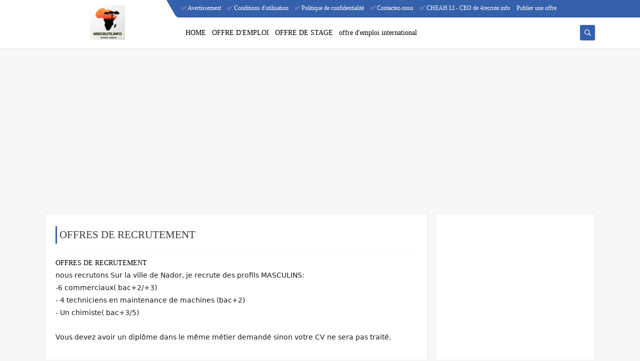

--- FILE ---
content_type: text/html; charset=UTF-8
request_url: https://www.4recrute.info/2024/02/recrute-un-comptable-confirme-hf.html
body_size: 41065
content:
<!DOCTYPE html>
<html dir='ltr' lang='en' xmlns='http://www.w3.org/1999/xhtml' xmlns:b='http://www.google.com/2005/gml/b' xmlns:data='http://www.google.com/2005/gml/data' xmlns:expr='http://www.google.com/2005/gml/expr'>
<head>
<!-- Required -->
<meta content='' name='twitter:site'/>
<meta content='' name='twitter:creator'/>
<meta content='' property='fb:pages'/>
<meta content='' property='fb:app_id'/>
<meta content='' property='fb:admins'/>
<link href='' rel='publisher'/>
<!-- Template Skin -->
<style id='page-skin-1' type='text/css'><!--
/*
Seoplus Blogger Template free
developers: https://www.4recrute.info/
Version	: 5
Updated	: 18 May, 2020
information: https://www.4recrute.info/
Facebook: https://www.facebook.com/SeoPlusDev/
*/
/*=================
Icons Svg
===================*/
.Sp-Normal .moreLink:before, .post-outer .moreLink:before, a.Lapel-Link:before, a.thumb.not-pl:after {background: no-repeat center url("data:image/svg+xml;charset=utf8,%3Csvg aria-hidden='true' focusable='false' data-prefix='fal' data-icon='external-link-alt' role='img' xmlns='http://www.w3.org/2000/svg' viewBox='0 0 512 512'%3E%3Cpath fill='%23fff' d='M440,256H424a8,8,0,0,0-8,8V464a16,16,0,0,1-16,16H48a16,16,0,0,1-16-16V112A16,16,0,0,1,48,96H248a8,8,0,0,0,8-8V72a8,8,0,0,0-8-8H48A48,48,0,0,0,0,112V464a48,48,0,0,0,48,48H400a48,48,0,0,0,48-48V264A8,8,0,0,0,440,256ZM480,0h-.06L383.78.17c-28.45,0-42.66,34.54-22.58,54.62l35.28,35.28-265,265a12,12,0,0,0,0,17l8.49,8.49a12,12,0,0,0,17,0l265-265,35.28,35.27c20,20,54.57,6,54.62-22.57L512,32.05A32,32,0,0,0,480,0Zm-.17,128.17-96-96L480,32Z'%3E%3C/path%3E%3C/svg%3E")}
.recent-comments .comment .leave-comm:before, .bottomaa:after {background: no-repeat center url("data:image/svg+xml;charset=utf8,%3Csvg aria-hidden='true' focusable='false' data-prefix='fal' data-icon='external-link-alt' role='img' xmlns='http://www.w3.org/2000/svg' viewBox='0 0 512 512'%3E%3Cpath fill='%236f6f6f' d='M440,256H424a8,8,0,0,0-8,8V464a16,16,0,0,1-16,16H48a16,16,0,0,1-16-16V112A16,16,0,0,1,48,96H248a8,8,0,0,0,8-8V72a8,8,0,0,0-8-8H48A48,48,0,0,0,0,112V464a48,48,0,0,0,48,48H400a48,48,0,0,0,48-48V264A8,8,0,0,0,440,256ZM480,0h-.06L383.78.17c-28.45,0-42.66,34.54-22.58,54.62l35.28,35.28-265,265a12,12,0,0,0,0,17l8.49,8.49a12,12,0,0,0,17,0l265-265,35.28,35.27c20,20,54.57,6,54.62-22.57L512,32.05A32,32,0,0,0,480,0Zm-.17,128.17-96-96L480,32Z'%3E%3C/path%3E%3C/svg%3E");}
.icon.fa-reddit,.fa.fa-reddit {background: no-repeat center url("data:image/svg+xml;charset=utf8,%3Csvg aria-hidden='true' focusable='false' role='img' xmlns='http://www.w3.org/2000/svg' viewBox='0 0 512 512'%3E%3Cpath fill='%23fff' d='M440.3 203.5c-15 0-28.2 6.2-37.9 15.9-35.7-24.7-83.8-40.6-137.1-42.3L293 52.3l88.2 19.8c0 21.6 17.6 39.2 39.2 39.2 22 0 39.7-18.1 39.7-39.7s-17.6-39.7-39.7-39.7c-15.4 0-28.7 9.3-35.3 22l-97.4-21.6c-4.9-1.3-9.7 2.2-11 7.1L246.3 177c-52.9 2.2-100.5 18.1-136.3 42.8-9.7-10.1-23.4-16.3-38.4-16.3-55.6 0-73.8 74.6-22.9 100.1-1.8 7.9-2.6 16.3-2.6 24.7 0 83.8 94.4 151.7 210.3 151.7 116.4 0 210.8-67.9 210.8-151.7 0-8.4-.9-17.2-3.1-25.1 49.9-25.6 31.5-99.7-23.8-99.7zM129.4 308.9c0-22 17.6-39.7 39.7-39.7 21.6 0 39.2 17.6 39.2 39.7 0 21.6-17.6 39.2-39.2 39.2-22 .1-39.7-17.6-39.7-39.2zm214.3 93.5c-36.4 36.4-139.1 36.4-175.5 0-4-3.5-4-9.7 0-13.7 3.5-3.5 9.7-3.5 13.2 0 27.8 28.5 120 29 149 0 3.5-3.5 9.7-3.5 13.2 0 4.1 4 4.1 10.2.1 13.7zm-.8-54.2c-21.6 0-39.2-17.6-39.2-39.2 0-22 17.6-39.7 39.2-39.7 22 0 39.7 17.6 39.7 39.7-.1 21.5-17.7 39.2-39.7 39.2z'%3E%3C/path%3E%3C/svg%3E");}
.fa-facebook, .facebook .topaa:before{background:no-repeat center url("data:image/svg+xml;charset=utf8,%3Csvg aria-hidden='true' data-prefix='fab' data-icon='facebook-f' role='img' xmlns='http://www.w3.org/2000/svg' viewBox='0 0 264 512' class='svg-inline--fa fa-facebook-f fa-w-9'%3E%3Cpath fill='%23fff' d='M76.7 512V283H0v-91h76.7v-71.7C76.7 42.4 124.3 0 193.8 0c33.3 0 61.9 2.5 70.2 3.6V85h-48.2c-37.8 0-45.1 18-45.1 44.3V192H256l-11.7 91h-73.6v229' class=''%3E%3C/path%3E%3C/svg%3E")}
.fa-twitter, .twitter .topaa:before{background:no-repeat center url("data:image/svg+xml;charset=utf8,%3Csvg aria-hidden='true' data-prefix='fab' data-icon='twitter' role='img' xmlns='http://www.w3.org/2000/svg' viewBox='0 0 512 512' class='svg-inline--fa fa-twitter fa-w-16'%3E%3Cpath fill='%23fff' d='M459.37 151.716c.325 4.548.325 9.097.325 13.645 0 138.72-105.583 298.558-298.558 298.558-59.452 0-114.68-17.219-161.137-47.106 8.447.974 16.568 1.299 25.34 1.299 49.055 0 94.213-16.568 130.274-44.832-46.132-.975-84.792-31.188-98.112-72.772 6.498.974 12.995 1.624 19.818 1.624 9.421 0 18.843-1.3 27.614-3.573-48.081-9.747-84.143-51.98-84.143-102.985v-1.299c13.969 7.797 30.214 12.67 47.431 13.319-28.264-18.843-46.781-51.005-46.781-87.391 0-19.492 5.197-37.36 14.294-52.954 51.655 63.675 129.3 105.258 216.365 109.807-1.624-7.797-2.599-15.918-2.599-24.04 0-57.828 46.782-104.934 104.934-104.934 30.213 0 57.502 12.67 76.67 33.137 23.715-4.548 46.456-13.32 66.599-25.34-7.798 24.366-24.366 44.833-46.132 57.827 21.117-2.273 41.584-8.122 60.426-16.243-14.292 20.791-32.161 39.308-52.628 54.253z' class=''%3E%3C/path%3E%3C/svg%3E")}
.fa-tumblr {background: no-repeat center url("data:image/svg+xml;charset=utf8,%3Csvg aria-hidden='true' role='img' xmlns='http://www.w3.org/2000/svg' viewBox='0 0 320 512' %3E%3Cpath fill='%23fff' d='M309.8 480.3c-13.6 14.5-50 31.7-97.4 31.7-120.8 0-147-88.8-147-140.6v-144H17.9c-5.5 0-10-4.5-10-10v-68c0-7.2 4.5-13.6 11.3-16 62-21.8 81.5-76 84.3-117.1.8-11 6.5-16.3 16.1-16.3h70.9c5.5 0 10 4.5 10 10v115.2h83c5.5 0 10 4.4 10 9.9v81.7c0 5.5-4.5 10-10 10h-83.4V360c0 34.2 23.7 53.6 68 35.8 4.8-1.9 9-3.2 12.7-2.2 3.5.9 5.8 3.4 7.4 7.9l22 64.3c1.8 5 3.3 10.6-.4 14.5z' class=''%3E%3C/path%3E%3C/svg%3E");}
.fa-whatsapp {background: no-repeat center url("data:image/svg+xml;charset=utf8,%3Csvg aria-hidden='true' role='img' xmlns='http://www.w3.org/2000/svg' viewBox='0 0 448 512' %3E%3Cpath fill='%23fff' d='M380.9 97.1C339 55.1 283.2 32 223.9 32c-122.4 0-222 99.6-222 222 0 39.1 10.2 77.3 29.6 111L0 480l117.7-30.9c32.4 17.7 68.9 27 106.1 27h.1c122.3 0 224.1-99.6 224.1-222 0-59.3-25.2-115-67.1-157zm-157 341.6c-33.2 0-65.7-8.9-94-25.7l-6.7-4-69.8 18.3L72 359.2l-4.4-7c-18.5-29.4-28.2-63.3-28.2-98.2 0-101.7 82.8-184.5 184.6-184.5 49.3 0 95.6 19.2 130.4 54.1 34.8 34.9 56.2 81.2 56.1 130.5 0 101.8-84.9 184.6-186.6 184.6zm101.2-138.2c-5.5-2.8-32.8-16.2-37.9-18-5.1-1.9-8.8-2.8-12.5 2.8-3.7 5.6-14.3 18-17.6 21.8-3.2 3.7-6.5 4.2-12 1.4-32.6-16.3-54-29.1-75.5-66-5.7-9.8 5.7-9.1 16.3-30.3 1.8-3.7.9-6.9-.5-9.7-1.4-2.8-12.5-30.1-17.1-41.2-4.5-10.8-9.1-9.3-12.5-9.5-3.2-.2-6.9-.2-10.6-.2-3.7 0-9.7 1.4-14.8 6.9-5.1 5.6-19.4 19-19.4 46.3 0 27.3 19.9 53.7 22.6 57.4 2.8 3.7 39.1 59.7 94.8 83.8 35.2 15.2 49 16.5 66.6 13.9 10.7-1.6 32.8-13.4 37.4-26.4 4.6-13 4.6-24.1 3.2-26.4-1.3-2.5-5-3.9-10.5-6.6z' class=''%3E%3C/path%3E%3C/svg%3E");}
.fa-youtube {background: no-repeat center url("data:image/svg+xml;charset=utf8,%3Csvg aria-hidden='true' role='img' xmlns='http://www.w3.org/2000/svg' viewBox='0 0 576 512' %3E%3Cpath fill='%23fff' d='M549.655 124.083c-6.281-23.65-24.787-42.276-48.284-48.597C458.781 64 288 64 288 64S117.22 64 74.629 75.486c-23.497 6.322-42.003 24.947-48.284 48.597-11.412 42.867-11.412 132.305-11.412 132.305s0 89.438 11.412 132.305c6.281 23.65 24.787 41.5 48.284 47.821C117.22 448 288 448 288 448s170.78 0 213.371-11.486c23.497-6.321 42.003-24.171 48.284-47.821 11.412-42.867 11.412-132.305 11.412-132.305s0-89.438-11.412-132.305zm-317.51 213.508V175.185l142.739 81.205-142.739 81.201z' class=''%3E%3C/path%3E%3C/svg%3E");}
.fa-behance {background: no-repeat center url("data:image/svg+xml;charset=utf8,%3Csvg aria-hidden='true' role='img' xmlns='http://www.w3.org/2000/svg' viewBox='0 0 576 512' %3E%3Cpath fill='%23fff' d='M232 237.2c31.8-15.2 48.4-38.2 48.4-74 0-70.6-52.6-87.8-113.3-87.8H0v354.4h171.8c64.4 0 124.9-30.9 124.9-102.9 0-44.5-21.1-77.4-64.7-89.7zM77.9 135.9H151c28.1 0 53.4 7.9 53.4 40.5 0 30.1-19.7 42.2-47.5 42.2h-79v-82.7zm83.3 233.7H77.9V272h84.9c34.3 0 56 14.3 56 50.6 0 35.8-25.9 47-57.6 47zm358.5-240.7H376V94h143.7v34.9zM576 305.2c0-75.9-44.4-139.2-124.9-139.2-78.2 0-131.3 58.8-131.3 135.8 0 79.9 50.3 134.7 131.3 134.7 61.3 0 101-27.6 120.1-86.3H509c-6.7 21.9-34.3 33.5-55.7 33.5-41.3 0-63-24.2-63-65.3h185.1c.3-4.2.6-8.7.6-13.2zM390.4 274c2.3-33.7 24.7-54.8 58.5-54.8 35.4 0 53.2 20.8 56.2 54.8H390.4z' class=''%3E%3C/path%3E%3C/svg%3E");}
.fa-flickr {background: no-repeat center url("data:image/svg+xml;charset=utf8,%3Csvg aria-hidden='true' role='img' xmlns='http://www.w3.org/2000/svg' viewBox='0 0 448 512' %3E%3Cpath fill='%23fff' d='M400 32H48C21.5 32 0 53.5 0 80v352c0 26.5 21.5 48 48 48h352c26.5 0 48-21.5 48-48V80c0-26.5-21.5-48-48-48zM144.5 319c-35.1 0-63.5-28.4-63.5-63.5s28.4-63.5 63.5-63.5 63.5 28.4 63.5 63.5-28.4 63.5-63.5 63.5zm159 0c-35.1 0-63.5-28.4-63.5-63.5s28.4-63.5 63.5-63.5 63.5 28.4 63.5 63.5-28.4 63.5-63.5 63.5z' class=''%3E%3C/path%3E%3C/svg%3E");}
.fa-blogger {background: no-repeat center url("data:image/svg+xml;charset=utf8,%3Csvg aria-hidden='true' role='img' xmlns='http://www.w3.org/2000/svg' viewBox='0 0 448 512' %3E%3Cpath fill='%23fff' d='M446.6 222.7c-1.8-8-6.8-15.4-12.5-18.5-1.8-1-13-2.2-25-2.7-20.1-.9-22.3-1.3-28.7-5-10.1-5.9-12.8-12.3-12.9-29.5-.1-33-13.8-63.7-40.9-91.3-19.3-19.7-40.9-33-65.5-40.5-5.9-1.8-19.1-2.4-63.3-2.9-69.4-.8-84.8.6-108.4 10C45.9 59.5 14.7 96.1 3.3 142.9 1.2 151.7.7 165.8.2 246.8c-.6 101.5.1 116.4 6.4 136.5 15.6 49.6 59.9 86.3 104.4 94.3 14.8 2.7 197.3 3.3 216 .8 32.5-4.4 58-17.5 81.9-41.9 17.3-17.7 28.1-36.8 35.2-62.1 4.9-17.6 4.5-142.8 2.5-151.7zm-322.1-63.6c7.8-7.9 10-8.2 58.8-8.2 43.9 0 45.4.1 51.8 3.4 9.3 4.7 13.4 11.3 13.4 21.9 0 9.5-3.8 16.2-12.3 21.6-4.6 2.9-7.3 3.1-50.3 3.3-26.5.2-47.7-.4-50.8-1.2-16.6-4.7-22.8-28.5-10.6-40.8zm191.8 199.8l-14.9 2.4-77.5.9c-68.1.8-87.3-.4-90.9-2-7.1-3.1-13.8-11.7-14.9-19.4-1.1-7.3 2.6-17.3 8.2-22.4 7.1-6.4 10.2-6.6 97.3-6.7 89.6-.1 89.1-.1 97.6 7.8 12.1 11.3 9.5 31.2-4.9 39.4z' class=''%3E%3C/path%3E%3C/svg%3E");}
.fa-wordpress {background: no-repeat center url("data:image/svg+xml;charset=utf8,%3Csvg aria-hidden='true' role='img' xmlns='http://www.w3.org/2000/svg' viewBox='0 0 512 512' %3E%3Cpath fill='%23fff' d='M256 8C119.3 8 8 119.2 8 256c0 136.7 111.3 248 248 248s248-111.3 248-248C504 119.2 392.7 8 256 8zM33 256c0-32.3 6.9-63 19.3-90.7l106.4 291.4C84.3 420.5 33 344.2 33 256zm223 223c-21.9 0-43-3.2-63-9.1l66.9-194.4 68.5 187.8c.5 1.1 1 2.1 1.6 3.1-23.1 8.1-48 12.6-74 12.6zm30.7-327.5c13.4-.7 25.5-2.1 25.5-2.1 12-1.4 10.6-19.1-1.4-18.4 0 0-36.1 2.8-59.4 2.8-21.9 0-58.7-2.8-58.7-2.8-12-.7-13.4 17.7-1.4 18.4 0 0 11.4 1.4 23.4 2.1l34.7 95.2L200.6 393l-81.2-241.5c13.4-.7 25.5-2.1 25.5-2.1 12-1.4 10.6-19.1-1.4-18.4 0 0-36.1 2.8-59.4 2.8-4.2 0-9.1-.1-14.4-.3C109.6 73 178.1 33 256 33c58 0 110.9 22.2 150.6 58.5-1-.1-1.9-.2-2.9-.2-21.9 0-37.4 19.1-37.4 39.6 0 18.4 10.6 33.9 21.9 52.3 8.5 14.8 18.4 33.9 18.4 61.5 0 19.1-7.3 41.2-17 72.1l-22.2 74.3-80.7-239.6zm81.4 297.2l68.1-196.9c12.7-31.8 17-57.2 17-79.9 0-8.2-.5-15.8-1.5-22.9 17.4 31.8 27.3 68.2 27.3 107 0 82.3-44.6 154.1-110.9 192.7z' class=''%3E%3C/path%3E%3C/svg%3E");}
.fa-tumblr {background: no-repeat center url("data:image/svg+xml;charset=utf8,%3Csvg aria-hidden='true' role='img' xmlns='http://www.w3.org/2000/svg' viewBox='0 0 320 512' %3E%3Cpath fill='%23fff' d='M309.8 480.3c-13.6 14.5-50 31.7-97.4 31.7-120.8 0-147-88.8-147-140.6v-144H17.9c-5.5 0-10-4.5-10-10v-68c0-7.2 4.5-13.6 11.3-16 62-21.8 81.5-76 84.3-117.1.8-11 6.5-16.3 16.1-16.3h70.9c5.5 0 10 4.5 10 10v115.2h83c5.5 0 10 4.4 10 9.9v81.7c0 5.5-4.5 10-10 10h-83.4V360c0 34.2 23.7 53.6 68 35.8 4.8-1.9 9-3.2 12.7-2.2 3.5.9 5.8 3.4 7.4 7.9l22 64.3c1.8 5 3.3 10.6-.4 14.5z' class=''%3E%3C/path%3E%3C/svg%3E");}
.fa-telegram {background: no-repeat center url("data:image/svg+xml;charset=utf8,%3Csvg aria-hidden='true' role='img' xmlns='http://www.w3.org/2000/svg' viewBox='0 0 448 512' %3E%3Cpath fill='%23fff' d='M446.7 98.6l-67.6 318.8c-5.1 22.5-18.4 28.1-37.3 17.5l-103-75.9-49.7 47.8c-5.5 5.5-10.1 10.1-20.7 10.1l7.4-104.9 190.9-172.5c8.3-7.4-1.8-11.5-12.9-4.1L117.8 284 16.2 252.2c-22.1-6.9-22.5-22.1 4.6-32.7L418.2 66.4c18.4-6.9 34.5 4.1 28.5 32.2z' class=''%3E%3C/path%3E%3C/svg%3E");}
.fa-skype {background: no-repeat center url("data:image/svg+xml;charset=utf8,%3Csvg aria-hidden='true' role='img' xmlns='http://www.w3.org/2000/svg' viewBox='0 0 448 512' %3E%3Cpath fill='%23fff' d='M424.7 299.8c2.9-14 4.7-28.9 4.7-43.8 0-113.5-91.9-205.3-205.3-205.3-14.9 0-29.7 1.7-43.8 4.7C161.3 40.7 137.7 32 112 32 50.2 32 0 82.2 0 144c0 25.7 8.7 49.3 23.3 68.2-2.9 14-4.7 28.9-4.7 43.8 0 113.5 91.9 205.3 205.3 205.3 14.9 0 29.7-1.7 43.8-4.7 19 14.6 42.6 23.3 68.2 23.3 61.8 0 112-50.2 112-112 .1-25.6-8.6-49.2-23.2-68.1zm-194.6 91.5c-65.6 0-120.5-29.2-120.5-65 0-16 9-30.6 29.5-30.6 31.2 0 34.1 44.9 88.1 44.9 25.7 0 42.3-11.4 42.3-26.3 0-18.7-16-21.6-42-28-62.5-15.4-117.8-22-117.8-87.2 0-59.2 58.6-81.1 109.1-81.1 55.1 0 110.8 21.9 110.8 55.4 0 16.9-11.4 31.8-30.3 31.8-28.3 0-29.2-33.5-75-33.5-25.7 0-42 7-42 22.5 0 19.8 20.8 21.8 69.1 33 41.4 9.3 90.7 26.8 90.7 77.6 0 59.1-57.1 86.5-112 86.5z' class=''%3E%3C/path%3E%3C/svg%3E");}
.fa-sitemap {background: no-repeat center url("data:image/svg+xml;charset=utf8,%3Csvg aria-hidden='true' role='img' xmlns='http://www.w3.org/2000/svg' viewBox='0 0 640 512' %3E%3Cpath fill='%23fff' d='M104 272h192v48h48v-48h192v48h48v-57.59c0-21.17-17.22-38.41-38.41-38.41H344v-64h40c17.67 0 32-14.33 32-32V32c0-17.67-14.33-32-32-32H256c-17.67 0-32 14.33-32 32v96c0 8.84 3.58 16.84 9.37 22.63S247.16 160 256 160h40v64H94.41C73.22 224 56 241.23 56 262.41V320h48v-48zm168-160V48h96v64h-96zm336 240h-96c-17.67 0-32 14.33-32 32v96c0 17.67 14.33 32 32 32h96c17.67 0 32-14.33 32-32v-96c0-17.67-14.33-32-32-32zm-16 112h-64v-64h64v64zM368 352h-96c-17.67 0-32 14.33-32 32v96c0 17.67 14.33 32 32 32h96c17.67 0 32-14.33 32-32v-96c0-17.67-14.33-32-32-32zm-16 112h-64v-64h64v64zM128 352H32c-17.67 0-32 14.33-32 32v96c0 17.67 14.33 32 32 32h96c17.67 0 32-14.33 32-32v-96c0-17.67-14.33-32-32-32zm-16 112H48v-64h64v64z' class=''%3E%3C/path%3E%3C/svg%3E");}
.fa-instagram {background: no-repeat center url("data:image/svg+xml;charset=utf8,%3Csvg aria-hidden='true' role='img' xmlns='http://www.w3.org/2000/svg' viewBox='0 0 448 512' %3E%3Cpath fill='%23fff' d='M224.1 141c-63.6 0-114.9 51.3-114.9 114.9s51.3 114.9 114.9 114.9S339 319.5 339 255.9 287.7 141 224.1 141zm0 189.6c-41.1 0-74.7-33.5-74.7-74.7s33.5-74.7 74.7-74.7 74.7 33.5 74.7 74.7-33.6 74.7-74.7 74.7zm146.4-194.3c0 14.9-12 26.8-26.8 26.8-14.9 0-26.8-12-26.8-26.8s12-26.8 26.8-26.8 26.8 12 26.8 26.8zm76.1 27.2c-1.7-35.9-9.9-67.7-36.2-93.9-26.2-26.2-58-34.4-93.9-36.2-37-2.1-147.9-2.1-184.9 0-35.8 1.7-67.6 9.9-93.9 36.1s-34.4 58-36.2 93.9c-2.1 37-2.1 147.9 0 184.9 1.7 35.9 9.9 67.7 36.2 93.9s58 34.4 93.9 36.2c37 2.1 147.9 2.1 184.9 0 35.9-1.7 67.7-9.9 93.9-36.2 26.2-26.2 34.4-58 36.2-93.9 2.1-37 2.1-147.8 0-184.8zM398.8 388c-7.8 19.6-22.9 34.7-42.6 42.6-29.5 11.7-99.5 9-132.1 9s-102.7 2.6-132.1-9c-19.6-7.8-34.7-22.9-42.6-42.6-11.7-29.5-9-99.5-9-132.1s-2.6-102.7 9-132.1c7.8-19.6 22.9-34.7 42.6-42.6 29.5-11.7 99.5-9 132.1-9s102.7-2.6 132.1 9c19.6 7.8 34.7 22.9 42.6 42.6 11.7 29.5 9 99.5 9 132.1s2.7 102.7-9 132.1z' class=''%3E%3C/path%3E%3C/svg%3E");}
.fa-linkedin {background: no-repeat center url("data:image/svg+xml;charset=utf8,%3Csvg aria-hidden='true' role='img' xmlns='http://www.w3.org/2000/svg' viewBox='0 0 448 512' %3E%3Cpath fill='%23fff' d='M100.3 480H7.4V180.9h92.9V480zM53.8 140.1C24.1 140.1 0 115.5 0 85.8 0 56.1 24.1 32 53.8 32c29.7 0 53.8 24.1 53.8 53.8 0 29.7-24.1 54.3-53.8 54.3zM448 480h-92.7V334.4c0-34.7-.7-79.2-48.3-79.2-48.3 0-55.7 37.7-55.7 76.7V480h-92.8V180.9h89.1v40.8h1.3c12.4-23.5 42.7-48.3 87.9-48.3 94 0 111.3 61.9 111.3 142.3V480z' class=''%3E%3C/path%3E%3C/svg%3E");}
.fa-pinterest {background: url("data:image/svg+xml;charset=utf8,%3Csvg aria-hidden='true' role='img' xmlns='http://www.w3.org/2000/svg' viewBox='0 0 384 512' %3E%3Cpath fill='%23fff' d='M204 6.5C101.4 6.5 0 74.9 0 185.6 0 256 39.6 296 63.6 296c9.9 0 15.6-27.6 15.6-35.4 0-9.3-23.7-29.1-23.7-67.8 0-80.4 61.2-137.4 140.4-137.4 68.1 0 118.5 38.7 118.5 109.8 0 53.1-21.3 152.7-90.3 152.7-24.9 0-46.2-18-46.2-43.8 0-37.8 26.4-74.4 26.4-113.4 0-66.2-93.9-54.2-93.9 25.8 0 16.8 2.1 35.4 9.6 50.7-13.8 59.4-42 147.9-42 209.1 0 18.9 2.7 37.5 4.5 56.4 3.4 3.8 1.7 3.4 6.9 1.5 50.4-69 48.6-82.5 71.4-172.8 12.3 23.4 44.1 36 69.3 36 106.2 0 153.9-103.5 153.9-196.8C384 71.3 298.2 6.5 204 6.5z' class=''%3E%3C/path%3E%3C/svg %3E") no-repeat center ;}
.fa-google-play {background: no-repeat center url("data:image/svg+xml;charset=utf8,%3Csvg aria-hidden='true' role='img' xmlns='http://www.w3.org/2000/svg' viewBox='0 0 512 512' %3E%3Cpath fill='%23fff' d='M325.3 234.3L104.6 13l280.8 161.2-60.1 60.1zM47 0C34 6.8 25.3 19.2 25.3 35.3v441.3c0 16.1 8.7 28.5 21.7 35.3l256.6-256L47 0zm425.2 225.6l-58.9-34.1-65.7 64.5 65.7 64.5 60.1-34.1c18-14.3 18-46.5-1.2-60.8zM104.6 499l280.8-161.2-60.1-60.1L104.6 499z' class=''%3E%3C/path%3E%3C/svg%3E");}
/*=================
Variables
===================*/
<Group description="Basic" selector="body">
<Variable name="keycolor" description="Step color" type="color" default="#1e3c72"/>
<Variable name="step.color" description="Base color" type="color" default="#3560ab"/>
<Variable name="grad.color" description="grade color" type="color" default="#ffffff"/>
<Variable name="body.background.color" description="Color tab code in the phone" type="color"  default="#3560ab"/>
<Variable name="body.background" description="Blog Background" type="background" color='#f7f7f7' default="$(color)
url() no-repeat fixed top right"/>
<Variable name="body.text.font" description="Font" type="font" default="400 15px 'Tajawal'" hideEditor="true"/>
<Variable name="body.link.color" description="Link color" type="color" default="#000" hideEditor="true"/>
<Variable name="Box.Title.bg" description="Background headlines" type="color" default="#e6e6e6" hideEditor="true"/>
</Group>
<Group description="top menu" selector="#sp-header" >
<Variable name="H.Bg" description="background" type="color" default="#fff"/>
<Variable name="H.Link" description="link color" type="color" default="#000"/>
<Variable name="H.Icon.Sh" description="Color search icon" type="color" default="#fff"/>
<Variable name="H.Icon.Color" description="Drop-down arrow color" type="color" default="#3560ab"/>
<Variable name="H.Link.font" description="Font and font size for links" type="font" default="400 14px 'Tajawal'" />
<Variable name="H.mons.Color" description="Color dropdown links" type="color" default="#525252"/>
<Variable name="H.mons.bg" description="Drop-down background color" type="color" default="#fff"/>
<Variable name="H.mons.border" description="Drop-down border color" type="color" default="#e6e6e6"/>
<Variable name="H.mons.hover" description="Drop-down links hover" type="color" default="#3560ab"/>
</Group>
<Group description="Home page posts" selector=".site" >
<Variable name="Hpost.Title.Color" description="Color titles" type="color" default="#444"/>
<Variable name="Hpost.Short.Content.Color" description="Short article description color" type="color" default="#777"/>
<Variable name="Hpost.Items" description="Color Meta Post Links" type="color" default="#777"/>
<Variable name="Hpost.Hover" description="Color hover effect" type="color" default="#194ca9"/>
</Group>
<Group description="post" selector=".post-amp" >
<Variable name="posts.background.color" description="Post background color" type="color" default="#fff"  hideEditor="true"/>
<Variable name="posts.title.color" description="Post title color" type="color" default="#393939" />
<Variable name="posts.title.font" description="Post title font" type="font" default="400 21px 'Tajawal'" />
<Variable name="posts.text.font" description="Post text font" type="font" default="400 14px 'Tajawal'" />
<Variable name="posts.text.color" description="Post text color" type="color" default="#000" />
<Variable name="posts.link.color" description="Post link color" type="color" default="#194ca9" />
</Group>
<Group selector='.post .post-outer' description="All the contents of the article">
<Variable name="posts.meta.color" description="color of the article information" type="color" default="#585858" />
<Variable name="posts.meta.border" description="article information border" type="color" default="#f5f5f5" />
<Variable name="posts.img.border" description="image border" type="color" default="#eee" />
<Variable name="posts.num.bg" description="ol bgcolor" type="color" default="#eee" />
<Variable name="posts.num.color" description="ol color" type="color" default="#000" />
<Variable name="posts.num.border" description="ol border" type="color" default="#ccc" />
<Variable name="posts.h2.bg" description="Background title h2" type="color" default="#eee" />
<Variable name="posts.h2.color" description="font color h2" type="color" default="#000" />
<Variable name="posts.h2.border" description="border color h2" type="color" default="#d8d8d8" />
<Variable name="posts.h2.font" description="h2 font" type="font" default="400 21px 'Tajawal'" />
<Variable name="posts.h3.bg" description="Background title h3" type="color" default="#eee" />
<Variable name="posts.h3.color" description="font color h3" type="color" default="#000" />
<Variable name="posts.h3.border" description="border color h3" type="color" default="#d8d8d8" />
<Variable name="posts.h3.font" description="h3 font" type="font" default="400 19px 'Tajawal'" />
<Variable name="posts.h4.bg" description="Background title h4" type="color" default="#eee" />
<Variable name="posts.h4.color" description="font color h4" type="color" default="#000" />
<Variable name="posts.h4.border" description="border color h4" type="color" default="#d8d8d8" />
<Variable name="posts.h4.font" description="h4 font" type="font" default="400 17px 'Tajawal'" />
<Variable name="posts.border" description="Color border elements below the article" type="color" default="#eeeeee" />
<Variable name="posts.tags.bg" description="Background label" type="color" default="#eee" />
<Variable name="posts.tags.color" description="Color label" type="color" default="#292929" />
<Variable name="posts.tags.hover.bg" description="hover label" type="color" default="#3560ab" />
<Variable name="posts.tags.hover.color" description="hover label font color" type="color" default="#fff" />
<Variable name="posts.au.bg" description="Background Author" type="color" default="#f4f4f4" />
<Variable name="posts.au.border" description="border color Author" type="color" default="#eee" />
<Variable name="posts.comment.border" description="Color Border comments" type="color" default="#ccc" />
<Variable name="posts.comment.link" description="Color links comments" type="color" default="#000fc1" />
<Variable name="posts.comment.button" description="Color button comments" type="color" default="#eeeeee" />
<Variable name="posts.comment.icon" description="icon color title comments" type="color" default="#335ea8" />
<Variable name="posts.comment.title" description="The title text color of the comments" type="color" default="#3e3e3e" />
<Variable name="posts.comment.massg" description="Color message comments" type="color" default="#757575" />
</Group>
<Group selector='.post-outer' description="Properties of viral">
<Variable name="posts.read.more.color" description="Font color See more" type="color" default="#313131" />
<Variable name="posts.read.more.bg" description="Background button color See more" type="color" default="#f7f7f7" />
<Variable name="posts.read.more.border" description="Color Border See more" type="color" default="#ccc" />
<Variable name="posts.next.prev.border" description="Color Border next prev" type="color" default="#eee" />
<Variable name="posts.next.prev.bg" description="Background next prev" type="color" default="#f7f7f7" />
</Group>
<Group selector='body' description="resize width">
<Variable name="content.width" description="Content width" type="length" min="640px" max="1300px" default="1100px"/>
<Variable name="sidebar.width" description="Sidebar width" type="length" min="150px" max="480px" default="320px"/>
</Group>/**/
ul{margin:0;padding:0}
*{text-decoration:none;margin:0;padding:0;outline:0;-webkit-box-sizing:border-box;-moz-box-sizing:border-box;box-sizing:border-box}
*,:before,:after{-webkit-box-sizing:border-box;-moz-box-sizing:border-box;box-sizing:border-box}
.clear{clear:both}
html,body,div,span,applet,object,iframe,h1,h2,h3,h4,h5,h6,p,blockquote,pre,abbr,acronym,address,big,cite,code,del,dfn,em,font,ins,kbd,q,s,samp,small,strike,strong,sub,sup,tt,var,dl,dt,dd,ol,ul,li,fieldset,form,label,legend,table,caption,tbody,tfoot,thead,tr,th,td{border:0;font-family:inherit;font-size:100%;font-style:inherit;color:inherit;font-weight:inherit;margin:0;outline:0;padding:0;vertical-align:baseline}
img{max-width:100%;position:relative}
*:not(.notran),:not(.notran):after,:not(.notran):before{-webkit-transition: .3s ease-in-out;-o-transition: .3s ease-in-out;-moz-transition: .3s ease-in-out;transition: .3s ease-in-out;}
.cookie-choices-info{opacity: 0.9;z-index:999999999999999999!important;position:fixed!important;top:auto!important;bottom:5px!important;padding:0!important;right:5px!important;width:300px!important;text-align:center!important;font:400 15px 'Segoe UI'!important;border-radius:3px;box-shadow:0 1px 3px rgba(32,33,36,0.1)}
.cookie-choices-info:hover {opacity: 1;}
.cookie-choices-info .cookie-choices-inner{font-size:13px!important}
.cookie-choices-info .cookie-choices-text{font-size:14px!important;text-align:justify!important}
.cookie-choices-info .cookie-choices-buttons{display:block!important}
a.cookie-choices-button,a#cookieChoiceDismiss{background:#fff;color:#000!important;padding:5px 10px!important;border-radius:2px;margin:0 0 4px!important;display:block!important;font-size:13px!important;font-weight:normal!important}
@media screen and (max-width:450px){.cookie-choices-info{width:200px!important}.cookie-choices-info span.cookie-choices-text{font-size:12px!important}a.cookie-choices-button,a#cookieChoiceDismiss{display:inline-block!important;width:48%;margin-left:1%!important}}
.PLHolder {opacity: 0.9}
.PLHolder img {opacity: 0;}
body,input{font: 400 15px 'Tajawal'}
body{background:#f7f7f7  url() no-repeat fixed top right;background-size: cover;}
.container,.floar .lap {width: 100%;max-width: 1100px;margin: 0 auto;}
.main-amm,.site .widget{display:block;background:#fff;clear:both;border-radius:0;padding:20px;border:1px solid #e6e6e6;overflow:hidden;margin:0 0 15px}
.headline{display:block;clear:both;margin-bottom:15px;position:relative}
.headline:before{content:"";background:#e6e6e6;height:1px;width:100%;display:block;position:absolute;top:50%;z-index:1}
.headline .title{display:inline-block;padding:6px 20px 6px;background:#3560ab;color:#ffffff;font-size:13px;font-weight:normal;border-radius:30px;z-index:999999;position:relative}
a.Lapel-Link{background:#3560ab;color:#ffffff;float:right;padding:6px 20px 6px;font-size:13px;border-radius:30px;z-index:999999;position:relative}
.Lapel-Link:hover{padding:6px 35px 6px 20px}
.Lapel-Link:hover:before{opacity:1;transition:0.3s ease-out;right:10px;top:7px}
.title:before{content:"";position:absolute;right:-5px;background:#fff;height:8px;width:5px;top:40%}
a.Lapel-Link:after{content:"";position:absolute;left:-5px;background:#fff;height:8px;width:5px;top:40%}
footer .headline:before{display:none}
.Wigetdisabled{display:block;overflow:hidden;font-size:13px;padding:10px;text-align:center;color:#721c24;background-color:#f8d7da;border-color:#f5c6cb;border:1px solid;border-radius:2px}
/* == animation == */
a.PLHolder.thumb:before{content:"";opacity:1;display:inline-block;position:absolute;right:0;left:0;top:0;bottom:0;background-color:#3560ab;background-repeat:no-repeat;background-size:1000px 900px;animation:bs-lazy-anim 1.01s infinite linear forwards;background-image:linear-gradient(to right,#3560ab 0,#3560ab 20%,#1e3c72 40%,#3560ab 100%);animation-direction:reverse}
a.PLHolder.thumb:after{background-size:300% 300%;animation:mg-gr-anim 5.5s ease-in infinite;opacity:.8;transition:all .35s ease;content:'';position:absolute;background:-webkit-linear-gradient(to right,#1e3c72,#3560ab);background:-moz-linear-gradient(to right,#1e3c72,#3560ab);background:-o-linear-gradient(to right,#1e3c72,#3560ab);background:linear-gradient(to right,#1e3c72,#3560ab);top:0;left:0;right:0;bottom:0}
@keyframes bs-lazy-anim{from{background-position:-800px 0}to{background-position:400px 0}}
.Sp-posts1 .rnav-title a:hover		,
.Sp-posts3 .rnav-title a:hover		,
.Sp-posts4 .rnav-title a:hover		,
.Sp-posts6 .rnav-title a:hover		,
.Sp-posts5 .rnav-title a:hover		,
.shreet h3.rnav-title a:hover		,
.Sp-Normal .rnav-title a:hover		,
.Sp-slide .rnav-title a:hover		,
.Sp-3colList .rnav-title a:hover		,
.PopularPosts h3.post-title a:hover ,
.widget.FeaturedPost .post-title a:hover,
.items a:hover              		,
nav.nav-par ul li a:hover,
.posttitle:hover,
ul.clear li a:hover,
.post-outer .posts-titles a:hover {
color: #194ca9 !important;
}
iframe {display: initial;max-width: 100%;}
/* =================
= Hidden Items
================= */
#Settings			,
.widget .widget-item-control a img,
.widget-item-control,.blog-feeds,
.status-msg-body	,
.date-header		,
.post-feeds			,
.Sp-posts1 .items	,
.Sp-posts1 .items .category ,
.Sp-posts3 .Short_content,
.Sp-3colList .Short_content,
.status-msg-border	,
nav.nav-par li		,
.hiden 				,
.open.nav2 			,
.open.nav1			,
.moreLink			,
.Sp-posts2 .items	,
.hideee				,
span.category a:not(:first-of-type),
.Sp-posts4 .posts:first-of-type a.thumb.not-pl:before,
.Sp-posts6 .posts a.thumb.not-pl:before,
.Sp-slide .posts:first-of-type a.thumb.not-pl:before,
div#blog-pager
{display:none !important}
/*=================
Posts
===================*/
.post-random {
margin: 15px 0 25px;
overflow: hidden;
clear: both;
display: block;
text-align: left;
}
div#main {
overflow: hidden;
}
.post div#Blog1, .post .post-outer, .post .post-body {
overflow: initial!important;
}
.contpotg, .spconten {
overflow: hidden;
}
.post-outer{display:block;overflow:hidden;padding-bottom:20px;border-bottom:1px solid #eeeeee;margin-bottom:20px;position:relative}
.post-outer .thumb{width:300px;height:180px}
.post-home{width:calc((100% - 315px) / 1);float:right}
.post-outer .items{display:block!important;clear:both;padding:8px 0;border-top:1px solid #eee;border-bottom:1px solid #eee;vertical-align:middle;font-size:11px;color:#777}
.post-outer .items{display:inline-block;vertical-align:middle;font-size:11px;color:#777777}
.post-outer .items a,.post-outer .items span{font-size:12px;display:inline-block;color:#777777;margin-left:3px}
.post-outer .posts-titles a{line-height:1.5em;margin-bottom:7px;display:block;max-height:4.6em;font-size:16px;color:#444444}
.post-outer .posts-titles{height:inherit;clear:both;font-size:16px;overflow:hidden}
.post-outer .Short_content{color:#777777;line-height:1.7em;margin:5px 0;font-size:12px}
.post-outer:last-of-type{padding-bottom: 0;border-bottom: 0;margin-bottom: 0;}
.thumb img{object-fit: cover;display:block;width:100%;height:100%}
.thumb{float:left;width:300px;height:300px;margin-right:15px;display:block;-webkit-border-radius:5px;-moz-border-radius:5px;border-radius:5px;overflow:hidden;position:relative}
h3.rnav-title a{color:#444444;line-height:1.3em}
.rnav-title{clear:both;font-size:16px;overflow:hidden;height:4em}
.blocker{display:block;overflow:hidden;margin-top:15px}
.r-r{vertical-align:top}
.r-r{float:left;width:calc((100% - 320px - 15px) / 1)}
#Postcs7,#Postcs3{margin-left:15px}
.sides{width:calc((100% - 15px) / 2);float:left}
a.thumb.not-pl:before{content:"";position:absolute;background:linear-gradient(to bottom,rgba(0,0,0,0.15) 6%,rgba(0,0,0,0.68) 100%);height:100%;width:100%;display:block;z-index:99;transition:opacity 0.3s ease;opacity:0}
a.thumb.not-pl:after{content:"";z-index:99;position:absolute;display:block;transition:opacity 0.3s ease;opacity:0}
a.thumb.not-pl:hover:after{opacity:0.9!important}
/* iteam post */
.atags{display:block;margin:0 0 5px}
.atags a{font-size:13px;background:#3560ab;color:#ffffff;padding:3px 15px;border-radius:1px;margin:0 5px 0 0;display:inline-block}
.post-amp .entry-title.topic-title{padding-left: 5px;border-left: 3px solid #3560ab;overflow:hidden;font:400 21px 'Tajawal';line-height:1.7em;color:#393939}
.post-body{font:400 14px 'Tajawal';line-height:24px;overflow:hidden;color:#000000}
.post-body a{color:#194ca9}
.post-meta{margin-top:10px;border:2px dotted #f5f5f5;border-right:0;border-left:0;padding:4px 0;margin-bottom:5px;color:#585858;font-size:13px}
.headbost,span.p-author.h-card.vcard,.article-timeago,.article-author,a.timestamp-link{display:inline-block;vertical-align:middle}
.headbost svg{    margin-top: -4px;width:14px!important;height:14px!important;margin-right:3px;vertical-align:middle}
.post-meta a{color:#585858}
.post-meta span,.post-meta .post-date{font-size:13px}
.post-body img{padding:5px;border:1px solid #eeeeee;border-radius:3px;width:auto;height:auto;display:inline;max-width:100%}
.shareButton a{display:inline-block;vertical-align:middle;min-width:auto;margin:0 5px 5px 0;padding:0;width:calc((100% - 46px) / 6);position:relative;cursor:pointer;border-radius:3px}
.shareButton .icon{height:15px;width:15px;float:right}
.shareButton a:first-of-type{margin-right:0}
.shareButton .facebook span{background-color:#3b5998}
.shareButton .twitter span{background-color:#1da1f2}
.shareButton .pinterest span{background-color:#cc2127}
.shareButton .ic-phone span{background-color:#2ea625}
.shareButton .ic-reddit span{background-color:#ff4500}
.shareButton .ic-linkedin span{background-color:#0073b1}
.article-timeago .headbost svg {
margin-right: 0;
}
.shareButton a span{display:block;padding:8px 10px;font-size:12px;color:#fff;box-shadow:0 90px 75px 1px rgba(255,255,255,0.1) inset;border-radius:3px;text-align:center;overflow:hidden}
.PagePrakediv a{border-radius:30px;font-size:14px;width:150px;margin:0 auto 0;font-family:'Segoe UI'}
.amp-tags{font-size:13px;font-weight:bold}
.amp-tags a{color:#292929;font-size:13px;margin:0 0 0 5px;font-weight:normal;padding:5px 10px;background:#eeeeee;border-radius:2px;transition:all 0s;display:inline-block}
.widget{overflow:hidden}
.amp-tags a:hover{background:#3560ab;color:#ffffff}
.amp-tags svg{width:11px;height:11px;margin-right:4px;vertical-align:middle;transition:all 0s}
.edit-post a{font-size:11px;text-align:center;padding:5px 8px;border-radius:1px;background-color:#3560ab;margin:0 auto 3px;color:#ffffff;vertical-align:top}
.commint-cont{display:inline-block;vertical-align:middle;color:#585858;font-size:13px;float:right}
.commint-cont svg{width:15px;height:15px;display:inline-block;vertical-align:middle;margin-right:4px;margin-top:-1px}
.blog-admin{display:none}
.atags .blog-admin{float:right;vertical-align:top;overflow:hidden;margin-top:0!important}
.page .atags{overflow:hidden}
.page .atags .blog-admin{float:right}
.topic-nav,.reaction-buttons,section#comments,.amp-tags,.shareButton,.RelatedPosts,.author-profile{display:block;padding:15px 0 0;margin-top:15px;border-top:2px dotted #eeeeee}
.reactions-label{display:inline-block;vertical-align:top;color:#343434;font-size:14px}
.reactions-label svg.icon{color:#1f3d74;width:16px;height:16px;margin-top:1px;margin-left:0}
iframe.reactions-iframe{height:20px;display:inline-block;vertical-align:sub}
#FancyAllItems *{-moz-transition:none;-webkit-transition:none;transition:none}
.post-body strike{text-decoration:line-through}
.post-body u{text-decoration:underline}
.post-body ul li,.post-body ol li{margin-bottom:3px;padding-bottom:3px}
.post-body ul,.post-body ol{padding-left:30px}
.post-body ol li:before{list-style:disc;content:counter(li);font-size:13px;padding:0 5px;line-height:1.3rem;width:24px;display:inline-block;text-align:center;background:#eeeeee;border-radius:3px;margin-right:8px;border:1px solid #cccccc;color:#000000}
.post-body ol li{counter-increment:li;list-style:none;font-size:13px}
.post-body ol{padding-left:5px}
.post-body h2,.post-body h3,.post-body h4{padding:13px 20px 13px 13px;border-radius:3px;margin:5px 0 10px}
.post-body h4{background:#eeeeee;font:400 17px 'Tajawal';border-bottom:1px solid #d8d8d8;color:#000000}
.post-body h3{background:#eeeeee;font:400 19px 'Tajawal';border-bottom:1px solid #d8d8d8;color:#000000}
.post-body h2{background:#eeeeee;font:400 21px 'Tajawal';padding:14px 20px 14px 13px;border-bottom:1px solid #d8d8d8;color:#000000}
.PagePrakediv a{display:block;overflow:hidden;padding:10px;text-align:center;background:#f7f7f7;border:1px dashed #cccccc;color:#313131}
.post-body blockquote{color:#545454;font-size:100%;background-color:#efefef;border-left:none;padding:50px 20px 40px;margin:40px 0 30px 0;position:relative;text-align:center;clear:both}
.PagePrakediv{margin-top: 15px;display:block;overflow:hidden}
.post-body blockquote:before {content: "";background: url("data:image/svg+xml;charset=utf8,%3Csvg aria-hidden='true' data-prefix='far' data-icon='quote-right' role='img' xmlns='http://www.w3.org/2000/svg' viewBox='0 0 576 512'%3E%3Cpath fill='%23777' d='M200 32H72C32.3 32 0 64.3 0 104v112c0 39.7 32.3 72 72 72h56v8c0 22.1-17.9 40-40 40h-8c-26.5 0-48 21.5-48 48v48c0 26.5 21.5 48 48 48h8c101.5 0 184-82.5 184-184V104c0-39.7-32.3-72-72-72zm24 264c0 75-61 136-136 136h-8v-48h8c48.5 0 88-39.5 88-88v-56H72c-13.2 0-24-10.8-24-24V104c0-13.2 10.8-24 24-24h128c13.2 0 24 10.8 24 24v192zM504 32H376c-39.7 0-72 32.3-72 72v112c0 39.7 32.3 72 72 72h56v8c0 22.1-17.9 40-40 40h-8c-26.5 0-48 21.5-48 48v48c0 26.5 21.5 48 48 48h8c101.5 0 184-82.5 184-184V104c0-39.7-32.3-72-72-72zm24 264c0 75-61 136-136 136h-8v-48h8c48.5 0 88-39.5 88-88v-56H376c-13.2 0-24-10.8-24-24V104c0-13.2 10.8-24 24-24h128c13.2 0 24 10.8 24 24v192z' %3E%3C/path%3E%3C/svg%3E") center no-repeat;width: 20px;height: 20px;display: inline-block;vertical-align: middle;margin: 0 0px 3px 10px;}
.post-body blockquote:before{position:absolute;top:0;left:50%;margin-top:-45px;margin-left:-40px;width:80px;height:80px;background-color:#fff;line-height:90px;border-radius:50%;text-align:center;background-size:35px;background-position-y:30px}
.TocList{margin-bottom:5px}
td.tr-caption{font-size:12px}
/* topic-nav */
.texxattt{display:inline-block;color:#ffffff;font-size:10px;background:#3560ab;padding:2px 5px;border-radius:2px;margin-bottom:3px}
.posttitle{font-size:14px;color:#353535 !important;width:100%;display:block;white-space:nowrap;text-overflow:ellipsis;overflow:hidden}
.newPost,.oldPost{padding-right: 10px;float:left;width:50%;padding-left:10px;border-left:3px solid #3560ab}
.topic-nav-cont{overflow:hidden}
.post-random .newPost .posttitle{width:100%;position:relative;padding:5px 0 2px}
.post-random .newPost{float:none;width:100%;margin-bottom:0}
.post-random .newPost:not(:first-of-type) .texxattt{display:none!important}
.post-random .texxattt{font-size:13px;margin-top:0;margin-bottom:0;padding:3px 10px;transform:skew(0);margin-left:-11px;border-radius:0}
.post-random .newPost .posttitle:before{content:"*";vertical-align:middle;display:inline-block;margin-bottom:-4px;color:#3560ab;margin-right:3px}
.post-random * {line-height: initial !important;}
.post-random {margin: 10px 0;}
/* comments */
li.comment{padding:10px 5px 0;margin:10px 0;border:1px solid #eee;box-shadow:none!important;display:block;border-right:0;border-left:0;border-bottom:0}
.avatar-image-container{position:absolute;width:45px;height:45px;border-radius:50%;text-align:center;margin-top:0;margin-right:5px}
.avatar-image-container img{border-radius:100%;height:40px;width:40px;background:transparent url(https://4.bp.blogspot.com/-ci3XMoAMGzg/WiCTxCLLWeI/AAAAAAAAPjI/UkV1sBTKC7EamOC_UmMJ4cQCv4xNNI82QCLcBGAs/s1600/log.jpg) no-repeat center;background-size:40px;overflow:hidden}
.comment-header{display:inline-block;overflow:hidden;clear:both;margin-left:60px}
span.datetime,cite.user{display:block;overflow:hidden;clear:both;font-size:13px;float:left}
span.datetime a,cite.user a{color:#666!important;font-weight:normal!important}
.comment-content{padding:10px 15px 13px;font-size:13px;cursor:text;font-weight:100;color:#000;overflow:hidden;border-top:1px dashed #eee}
.comment-actions.secondary-text a{padding:0 20px 1px;margin:5px 0;background:#f9f9f9;border:1px solid #e8e8e8;border-left: 0;font-size:13px}
span.datetime a,cite.user a{font-size:13px}
.comment-reply{border-radius:0 3px 3px 0;border-right:0!important}
.datetime.secondary-text a,.comment-actions.secondary-text a{color:#000}
.comments span.item-control a{border-radius:3px 0 0 3px!important}
.comment-reply {border: 1px solid #e8e8e8 !important;}
.comment-replies{margin-top:10px!important;margin-bottom:0!important;padding-left:40px}
.comments .comments-content .inline-thread{padding:0!important}
span.thread-toggle.thread-expanded,.comment-replies .comment-replies,.thread-count,.continue,.loadmore.loaded,.hidden{display:none}
.comment-thread ol{padding:0}
.comment-replies li.comment:first-of-type{margin-top:20px!important}
.comment-replies li.comment{border:0;padding-bottom:2px;box-shadow:none;padding:0;margin-top:25px!important}
.comment-replybox-single{padding-right:40px;display:block;clear:both;overflow:hidden}
.comment-replies span.item-control a {border-radius: 3px!important;border: 1px solid #e8e8e8;}
.comment-form{min-height: 205px;padding:20px;border:1px dashed #cccccc}
#comments .comments-info{margin-bottom:15px;overflow:hidden;font-size:12px}
#comments .comments-info .comments-count{float:left;padding:5px 0;font-size:14px;position:relative;color:#3e3e3e}
#comments .comments-info .go-respond b{float:left;padding:5px 15px;margin:0 25px;background-color:#eeeeee;color:#3e3e3e;position:relative;overflow:hidden;font-size:13px}
#comments .small-icon{color:#335ea8;width:20px;height:20px;display:inline-block;vertical-align:middle;margin-top:4px}
.comments-info svg.small-icon{width:15px!important;margin-right:5px!important;margin-top:0!important}
a#commnetLinkS{font-size:13px;cursor:pointer;font-weight:bold;color:#000fc1}
h4#comment-post-message{display:inline-block;vertical-align:middle;font-size:14px;margin-left:5px;color:#3e3e3e}
.conart p{display:block;overflow:hidden;font-size:13px;margin-top:5px;color:#757575}
iframe#comment-editor{border-top:1px dashed #cccccc;border-bottom:1px dashed #cccccc;margin-top:20px;box-sizing:content-box}
.comment-replybox-thread #comment-editor{display:none!important}
/* author profile */
.author-profile{border-top:0;padding:30px;position:relative;border-radius:0;background-color:#f4f4f4;border:1px solid #eeeeee}
.gfvg{display:-ms-flexbox;display:-webkit-flex;display:flex;-ms-flex-wrap:none;-webkit-flex-wrap:nowrap;flex-wrap:nowrap;-ms-flex-align:stretch;-webkit-align-items:stretch;align-items:stretch}
.dshdsgn{display:block;box-sizing:border-box;width:100%;padding:0 10px;margin:0 auto;position:relative;vertical-align:top;font-size:1rem;padding-left:15px;padding-right:110px;min-height:80px}
.authorph img{border-radius:100%;border:1px solid #ccc}
.authorph.PLHolder{width:80px;height:80px;background:#ccc;border-radius:100%}
.authorph{width:80px;height:80px;right:0;left:auto;top:0;margin:0 auto;position:absolute;z-index:3}
.author-name{margin-bottom:.75rem}
.author-desc{font-size:13px;color:#4a4a4a}
a.g-profile{display:block;color:#000;font-size:18px}
a.g-profile span{color:#3b5999;font-weight:bold}
/* buttons */
/* nextprev */
.page-navigation{margin-top: 15px;display:block;overflow:hidden;background:#f7f7f7;padding:5px 10px;border:1px solid #eeeeee}
#siki_next,#siki_prev{background:#fff;display:inline-block;cursor:pointer;border:2px solid #1e3c72;border-right:8px solid #1e3c72;border-radius:35px;margin:3px!important;transition:all 0.3s}
float:left;border-right:7px double #fff;border-radius:5px 0 0 5px}
.siki-next-prev a{display:block}
#siki_prev span:nth-child(1){float:right;font-size:15px;line-height:35px;padding:0 10px 0 30px;position:relative}
.siki-next-prev span{font-size:30px;color:#585858}
#siki_prev span:nth-child(2){float:left;line-height:45px}
#siki_next{float:right;border:2px solid #1e3c72;border-left:8px solid #1e3c72;border-radius:35px;margin:0}
#siki_next span:nth-child(1):before{transform: rotate(180deg);display:block;width:1.5em;height:1.5em;content:"";top:7px;right:4px;background-image:url("data:image/svg+xml,%3Csvg xmlns='http://www.w3.org/2000/svg' xmlns:xlink='http://www.w3.org/1999/xlink' version='1.1' viewBox='0 0 129 129' enable-background='new 0 0 129 129'%3E%3Cg%3E%3Cg%3E%3Cpath d='m64.5,122.6c32,0 58.1-26 58.1-58.1s-26-58-58.1-58-58,26-58,58 26,58.1 58,58.1zm0-108c27.5,5.32907e-15 49.9,22.4 49.9,49.9s-22.4,49.9-49.9,49.9-49.9-22.4-49.9-49.9 22.4-49.9 49.9-49.9z' fill='%23264079' %3E%3C/path%3E%3Cpath d='m70,93.5c0.8,0.8 1.8,1.2 2.9,1.2 1,0 2.1-0.4 2.9-1.2 1.6-1.6 1.6-4.2 0-5.8l-23.5-23.5 23.5-23.5c1.6-1.6 1.6-4.2 0-5.8s-4.2-1.6-5.8,0l-26.4,26.4c-0.8,0.8-1.2,1.8-1.2,2.9s0.4,2.1 1.2,2.9l26.4,26.4z' fill='%23264079'%3E%3C/path%3E%3C/g%3E%3C/g%3E%3C/svg%3E");position:absolute}
#siki_next span:nth-child(2){float:right;line-height:45px}
#siki_next span:nth-child(1){float:left;font-size:15px;line-height:35px;padding:0 30px 0 10px;position:relative}
#siki-page-number{text-align:center;color:#292929;font-size:14px;position:absolute;left:calc((100% - 110px) / 2);right:calc((100% - 110px) / 2);display:inline-block;align-items:center;width:110px;padding:15px 0 0}
#siki_prev span:nth-child(1):before{transform: rotate(180deg);display:block;width:1.5em;height:1.5em;content:"";top:7px;left:4px;background-image:url("data:image/svg+xml,%3Csvg xmlns='http://www.w3.org/2000/svg' xmlns:xlink='http://www.w3.org/1999/xlink' version='1.1' viewBox='0 0 129 129' enable-background='new 0 0 129 129'%3E%3Cg%3E%3Cg%3E%3Cpath d='M64.5,122.6c32,0,58.1-26,58.1-58.1S96.5,6.4,64.5,6.4S6.4,32.5,6.4,64.5S32.5,122.6,64.5,122.6z M64.5,14.6 c27.5,0,49.9,22.4,49.9,49.9S92,114.4,64.5,114.4S14.6,92,14.6,64.5S37,14.6,64.5,14.6z' fill='%23264079'%3E%3C/path%3E%3Cpath d='m51.1,93.5c0.8,0.8 1.8,1.2 2.9,1.2 1,0 2.1-0.4 2.9-1.2l26.4-26.4c0.8-0.8 1.2-1.8 1.2-2.9 0-1.1-0.4-2.1-1.2-2.9l-26.4-26.4c-1.6-1.6-4.2-1.6-5.8,0-1.6,1.6-1.6,4.2 0,5.8l23.5,23.5-23.5,23.5c-1.6,1.6-1.6,4.2 0,5.8z' fill='%23264079'%3E%3C/path%3E%3C/g%3E%3C/g%3E%3C/svg%3E");position:absolute}
#siki_prev:hover{border:2px solid #1e3c72;border-right:2px solid #1e3c72;border-left:8px solid #1e3c72}
#siki_next:hover{border:2px solid #1e3c72;border-right:8px solid #1e3c72;border-left:2px solid #1e3c72}
/* related-posts */
.post .Sp-posts1 .Short_content{display:none}
.post .Sp-posts1 a.thumb{height:150px}
.post .Sp-posts1 .items{display:none!important}
.post .Sp-posts1 h3.rnav-title a{font-size:14px!important;max-height: 3em;height:3em}
.post .Sp-posts1 .posts{padding:10px;border:1px solid #eee;margin-right:15px!important;width:calc((100% - 30px) / 3);margin-bottom:15px}
.post .Sp-posts1 .posts:last-of-type{margin-right:0!important}
.post .Sp-posts1 .posts:nth-last-of-type(1),.post .Sp-posts1 .posts:nth-last-of-type(2),.post .Sp-posts1 .posts:nth-last-of-type(3){margin-bottom:0!important}
/* == PostsNormal == */
.Sp-Normal .moreLink,.post-outer .moreLink{
display:inline-block !important;margin-top:5px;position:relative;font-size:14px;
background:#3560ab;
color:#fff;padding:7px 15px 7px 15px;border-radius:2px}
.post .post-outer .moreLink {display: none!important;}
.Sp-Normal .moreLink:hover,.post-outer .moreLink:hover{padding:7px 30px 7px 10px}
.Sp-Normal .moreLink:before,.post-outer .moreLink:before,a.Lapel-Link:before{width:16px;height:16px;content:"";position:absolute;right:7px;top:8px;color:#000;padding:5px;display:block;opacity:0;transition:0.2s ease-out}
.Sp-Normal .moreLink:hover:before,.post-outer .moreLink:hover:before{opacity:1;transition:0.3s ease-out}
.Sp-Normal .posts{display:block;overflow:hidden;padding-bottom:20px;border-bottom:1px solid #eeeeee;margin-bottom:20px;position:relative}
.Sp-Normal .Short_content{color:#777777;line-height:1.7em;margin:5px 0;font-size:12px}
.Sp-Normal .items{display:inline-block;vertical-align:middle;font-size:11px;color:#777777}
.Sp-Normal .thumb{width:300px;height:180px}
.Sp-Normal .cont{width:calc((100% - 315px) / 1);float:right}
.Sp-Normal .posts .items{display:block!important;clear:both;padding:8px 0;border-top:1px solid #eee;border-bottom:1px solid #eee;vertical-align:middle;font-size:11px;color:#777777}
.Sp-Normal .items a,.Sp-Normal .items span{font-size:12px;display:inline-block;color:#777777;margin-left:3px}
.Sp-Normal h3.rnav-title{height:inherit}
.Sp-Normal h3.rnav-title a{line-height:1.5em;margin-bottom:7px;display:block;max-height:4.6em;font-size:16px}
.Sp-Normal .posts:last-of-type{margin-bottom:0;padding-bottom:0;border-bottom:0}
.Sp-Normal .posts a.thumb.not-pl:after,.post-outer a.thumb.not-pl:after,.widget.FeaturedPost a.item-thumbnail.thumb.not-pl:after{width:28px;height:28px;top:43%;right:45%}
/* == Posts1 == */
.Sp-posts1 .posts{width:calc((100% - 30px) / 3);margin-right:15px;display:inline-block;border-radius:2px;position:relative;vertical-align:top;margin-bottom:10px}
.Sp-posts1 a.thumb{margin:0;width:100%;height:200px;position:relative}
.Sp-posts1 .posts:nth-of-type(3),.posts:nth-of-type(6){margin-right:0 !important}
.Sp-posts1 .posts:nth-of-type(1),.posts:nth-of-type(4){margin-left:0 !important}
.Sp-posts1 .posts:nth-of-type(4),.posts:nth-of-type(5),.posts:nth-of-type(6){margin-bottom:0}
.Sp-posts1 h3.rnav-title{display:block;overflow:hidden;clear:both;height:initial;font-size:initial}
.Sp-posts1 h3.rnav-title a{font-size:15px;margin-top:8px;display:flex;margin-bottom:8px;max-height:2.8em;overflow:hidden;line-height:1.5em}
.Sp-posts1 .items a,.Sp-posts1 .items span{font-size:11px;display:inline-block;color:#777777;margin-right:3px}
.Sp-posts1 .items{display:block!important;clear:both;padding:8px 0;border-top:1px solid #eee;border-bottom:1px solid #eee;vertical-align:middle;font-size:11px;color:#777777}
.Sp-posts1 .Short_content{color:#777777;line-height:1.7em;margin:5px 0;font-size:11px}
.Sp-posts1 .icon{width:12px}
.Sp-posts1 .posts a.thumb.not-pl:after{width:28px;height:28px;top:43%;left:43%}
.icon[data-icon="clock"]{vertical-align:-3px!important}
/* ads-post */
#ret-a3lan #h403{text-align:center;display:block;font-size:13px;padding:15px 0 0;margin-top:15px;border-top:2px dotted #eeeeee}
.SeoPlusAds {
margin: 15px 0;
text-align: center;
display: block;
clear: both;
}
div#bot-a3lan, div#top-a3lan, div#ret-a3lan {
overflow: initial;
}
/* ArchivePage */
h2.Category-ArchivePage {background: #3560ab;display: inline-block;padding: 0;border-radius: 30px;}
h2.Category-ArchivePage a {color: #ffffff;display: inline-block;padding: 5px 25px;font-size: 15px;}
ul.clear li {color: #3560ab;}
ul.clear li a {font-weight: bold;color: #121212;font-size: 13px;}
.caregory-div:not(:first-of-type) {margin-top: 10px;padding-top: 10px;border-top: 1px solid #eee;}
/* smoothscroll top */
.smoothscroll-top{position:fixed;opacity:0;visibility:hidden;overflow:hidden;text-align:center;z-index:99;background-color:#3560ab;color:#ffffff;right:1%;bottom:-25px;transition:all 0.3s ease-in-out;transition-delay:0.2s;font-weight:100;font-size:18px;display:flex;width:35px;height:35px;align-items:center;border-radius:2px}
.smoothscroll-top.show{visibility:visible;cursor:pointer;opacity:1;bottom:1.5%}
.smoothscroll-top svg{margin:0 11px;display:block}
/*=================
الهيدر
===================*/
header#sp-header{display:block;position:relative;margin-bottom:20px;height:97px}
.head-pz{height:97px;width:100%;position:fixed;background:#ffffff;-webkit-box-shadow:0 1px 3px rgba(32,33,36,0.1);box-shadow:0 1px 3px rgba(32,33,36,0.1);top:0;right:0;left:0;z-index:999999999}
.par-tp{display:block;width:100%;clear:both;height:35px;position:fixed;top:0;right:0;left:0;max-width:1100px;margin:0 auto}
.floar{color:#ffffff;width:77%;float:right;display:block;clear:both;position:relative;font-size:13px;padding:0 0 0 15px}
.floar:before{background:#3560ab;color:#ffffff;width:2000px;display:block;clear:both;position:absolute;border-bottom-right-radius:5px;transform:skewX(30deg);left:0;content:"";transform:skewX(30deg);border-bottom-left-radius:5px;height:35px}
div#pages{float:left;margin:8.5px 0;font-size:12px;position:relative}
div#pages li{display:inline-block;padding:0 5px}
.floar a{color:#ffffff;font-size:12px}
.par-tp.active{top:-35px}
.par-bottm.active{top:35px}
.head-pz.active{height:72px;opacity:0.8}
.head-pz.active:hover{opacity:1}
.par-bottm.active nav.nav-par{top:-30px;width:calc((100% - 280px) /1)!important}
div#top-social-L{margin-right:0;float:right;z-index:999;position:relative;margin-top:4px}
#top-social-L ul li{display:inline-block}
#top-social-L li:first-of-type{margin-right:0}
#top-social-L li{display:inline-block;vertical-align:middle;margin-left:2px}
#top-social-L li a{display:block;padding:6px;border-radius:3px}
.par-bottm{display:block;clear:both;position:fixed;top:35px;right:0;right:0;width:100%;position:relative}
.logo{float:left;display:block;position:relative}
div#logo{font-size:1.5em;position:relative;top:-25px;z-index:9999;width:250px;height:70px}
div#header-inner{width:250px;height:70px;display:table-cell;vertical-align:middle}
img#Header1_headerimg{max-height:70px;margin:0 auto}
.icon{width:13px;margin-right:3px;display:inline-block;vertical-align:middle}
nav.nav-par{float:right;width:calc((100% - 320px) /1)!important;position:relative;top:0}
div#menu{height:62px;display:flex;align-items:center}
nav.nav-par li.ma{display:inline-block!important}
nav.nav-par ul li{margin-right:12px;margin-left:-4px}
nav.nav-par ul li a{color:#000000;position:relative;font:400 14px 'Tajawal';display:block;padding:10px 0 10px}
li.ma.pluselink ul:not(.ma2ul){display:block;position:absolute;left:-5px;width:180px;background:#ffffff;top:40px;border-radius:3px;box-shadow:0 1px 3px rgba(32,33,36,0.1);border:1px solid #e6e6e6;z-index:9999999;opacity:0;visibility:hidden;transition:.2s ease;transform:scale(0)}
li.ma.pluselink:hover ul:not(.ma2ul){opacity:1;visibility:visible;transform:scale(1)}
li.ma.pluselink ul:not(.ma2ul):before{content:"";width:16px;height:16px;position:absolute;background:#ffffff;top:-8px;left:20%;z-index:-1;transform:rotate(45deg);border:1px solid #e6e6e6}
li.ma.pluselink span.icon{color:#3560ab;width:10px;position:absolute;top:8px;right:-20px;left:auto;transform:rotate(180deg);line-height:1}
li.ma.pluselink:hover span.icon{transform:rotate(0);top:10px}
.pluselink2 span.icon{width:8px!important;right:5px!important;top:7px!important;transform:rotate(-90deg)!important;left:auto!important}
.pluselink2:hover span.icon{right:8px!important}
li.ma.pluselink,li.ma2.pluselink2{position:relative}
li.ma.pluselink li{display:block!important;margin:0!important}
li.ma.pluselink li a{color:#525252;font-size:12px;padding:8px 10px 8px 25px;margin:0!important;border-bottom:1px solid #e6e6e6;background:#ffffff;display:block;position:relative}
li.ma.pluselink li a:hover:before{background:#3560ab}
li.ma.pluselink li a:before{content:"";width:8px;height:8px;position:absolute;background:#ffffff;top:13px;left:10px;z-index:999;transform:rotate(45deg);border:1px solid #e6e6e6}
li.ma2.pluselink2 ul.ma2ul{display:block;position:absolute;left:100%;width:180px;background:#ffffff;top:0;opacity:0;visibility:hidden;transition:.2s ease;transform:translateX(-30px);border-radius:3px;box-shadow:0 1px 3px rgba(32,33,36,0.1);border:1px solid #e6e6e6;z-index:9999999}
li.ma2.pluselink2:hover ul.ma2ul{transform:translateX(0);opacity:1;visibility:visible}
li.ma2.pluselink2 ul.ma2ul:before{content:"";width:16px;height:16px;position:absolute;background:#ffffff;top:8px;left:-7px;z-index:-1;transform:rotate(45deg);border:1px solid #e6e6e6}
li.ma.pluselink li:last-of-type a{border-bottom:0}
li.ma.pluselink {margin-right: 25px;}
.par-bottm.active #logo{width:230px;height:50px}
.par-bottm.active #header-inner{width:230px;height:50px}
.par-bottm.active #Header1_headerimg{max-height:50px}
/* =========
=  Aside & footer
========= */
div#Topa3lan-sc div#HTML1{background:transparent;padding:0;border:0;margin:0}
#sidepar-wid{transition: none !important;width:320px;float:right;margin-left:15px;vertical-align:top}
#sidepar-wid {
left: auto !important;
right: 0 !important;
}
footer{overflow:hidden;display:block;clear:both;background:#fff;padding:15px 0 0;border-top:1px solid #e6e6e6}
.mid-top-footer .footer-col {
float: left;
width: calc((100% - 60px) / 3);
margin-right: 30px;
}
footer .headline{background:transparent;border-bottom:1px solid #eee}
footer .headline .title{background:transparent;color:#121212;padding:0 3px 7px;border-bottom:1px solid #ccc;border-left:transparent;font-size:15px;border-radius:0!important}
div#footer-col3{margin-right:0;padding-right:0;border-right:0}
.mid-top-footer .footer-col .widget{margin-bottom:30px;vertical-align:top}
.mid-top-footer .footer-col .widget:last-of-type{margin-bottom:15px}
.bottom-footer{position: relative;z-index: 99999;display:block;overflow:hidden;clear:both;padding:10px 0;box-shadow:0 -1px 25px -16px #000;margin-top:0;background:#fff}
footer .container{display:block;overflow:hidden}
.yemen a{font-size:13px;font-weight:bold;color:#345ea9;letter-spacing:0;vertical-align:middle}
.yemen {
min-height: 32px;
font-size: 13px;
float: left;
display: flex;
align-items: center;
}
.yemen a:not(#7qok){font-size:initial;font-weight:normal;color:transparent;letter-spacing:0;vertical-align:middle;width:27px;height:27px;overflow:hidden}
.yemen span{font-size:13px;vertical-align:middle;margin-right:3px}
a[title="SeoPlus Template"] {
margin-right: 5px;
margin-top: 0;
}
.shmal{float:right;font-size:13px;margin-top:5px}
/* recent-comments Widget */
.recent-comments .comment .leave-comm:before{width:8px;height:8px;content:"";position:absolute;left:2px;top:2px;color:#000;padding:5px;display:block;transition:0.2s ease-out}
.recent-comments{overflow:hidden}
aside .recent-comments .comment{border-bottom:1px solid #eeeeee}
.recent-comments .comment{margin-bottom:15px;padding-bottom:15px;overflow:hidden}
.recent-comments .comment:last-child{margin-bottom:0;border-bottom:0;padding-bottom:0}
.comments-img-wrap{border:3px solid #eeeeee}
.comments-img-wrap{float:left;width:50px;height:50px;border-radius:100px;margin-right:15px;overflow:hidden}
.recent-comments .comment .comm{float:left;width:calc(100% - 65px)}
.recent-comments .comment .comm-author{color:#999999}
.recent-comments .comment p{color:#444444}
.recent-comments .comment .comm-author{text-overflow:ellipsis;white-space:nowrap;font-size:12px;font-weight:700;float:left;height:21px;margin-right:10px;overflow:hidden}
.recent-comments .comment .details{float:right;overflow:hidden}
.recent-comments .comment .details span{margin-right:0;font-size:9.5px;display:inline-block;vertical-align:top;color:#999999}
.recent-comments .comment p{text-align:left;width:95%;margin:0 0 2px;font-size:10px;max-height:18px;line-height:1.8em;overflow:hidden;font-weight:700;white-space:nowrap;text-overflow:ellipsis}
.recent-comments .comment .leave-comm{display:block;padding:0 15px;overflow:hidden;font-size:10px;position:relative;color:#6f6f6f;font-weight:bold}
/* social bottom footer */
.shmal .social-static.social li {display: inline-block;vertical-align: middle;margin-left: 2px;}
footer .social-static.social a[title='twitter'], aside .social-static.social a[title='twitter'], .mop-icon .social-static.social a[title='twitter'] {background: #1da1f2;}
footer .social-static.social a[title='reddit'], aside .social-static.social a[title='reddit'], .mop-icon .social-static.social a[title='reddit'] {background: #ff6933;}
footer .social-static.social a[title='whatsapp'], aside .social-static.social a[title='whatsapp'], .mop-icon .social-static.social a[title='whatsapp'] {background: #128C7E;}
footer .social-static.social a[title='facebook'], aside .social-static.social a[title='facebook'], .mop-icon .social-static.social a[title='facebook'] {background: #4267b2;}
footer .social-static.social a[title='sitemap'], aside .social-static.social a[title='sitemap'], .mop-icon .social-static.social a[title='sitemap'] {background: #3560ab;}
footer .social-static.social a[title='pinterest'], aside .social-static.social a[title='pinterest'], .mop-icon .social-static.social a[title='pinterest'] {background-color:#cc2127}
footer .social-static.social a[title='linkedin'], aside .social-static.social a[title='linkedin'], .mop-icon .social-static.social a[title='linkedin'] {background-color:#0976b4}
footer .social-static.social a[title='youtube'], aside .social-static.social a[title='youtube'], .mop-icon .social-static.social a[title='youtube'] {background-color:#e52d27}
footer .social-static.social a[title='spotify'], aside .social-static.social a[title='spotify'], .mop-icon .social-static.social a[title='spotify'] {background-color:#1ed760}
footer .social-static.social a[title='snapchat'], aside .social-static.social a[title='snapchat'], .mop-icon .social-static.social a[title='snapchat'] {background-color:#f5d602}
footer .social-static.social a[title='flickr'], aside .social-static.social a[title='flickr'], .mop-icon .social-static.social a[title='flickr'] {background-color:#FF0084}
footer .social-static.social a[title='wordpress'], aside .social-static.social a[title='wordpress'], .mop-icon .social-static.social a[title='wordpress'] {background-color:#207297}
footer .social-static.social a[title='blogger'], aside .social-static.social a[title='blogger'], .mop-icon .social-static.social a[title='blogger'] {background-color:#e96734}
footer .social-static.social a[title='instagram'], aside .social-static.social a[title='instagram'], .mop-icon .social-static.social a[title='instagram'] {background-color:#7c38af;background:radial-gradient(circle at 0 130%, #fdf497 0%, #fdf497 5%, #fd5949 45%,#d6249f 60%,#285AEB 90%)}
footer .social-static.social a[title='behance'], aside .social-static.social a[title='behance'], .mop-icon .social-static.social a[title='behance'] {background-color:#009fff}
footer .social-static.social a[title='soundcloud'], aside .social-static.social a[title='soundcloud'], .mop-icon .social-static.social a[title='soundcloud'] {background-color:#FF5419}
footer .social-static.social a[title='messenger'], aside .social-static.social a[title='messenger'], .mop-icon .social-static.social a[title='messenger'] {background-color:#0084ff}
footer .social-static.social a[title='google-play'], aside .social-static.social a[title='google-play'], .mop-icon .social-static.social a[title='google-play'] {background-color:#3d9dab}
footer .social-static.social a[title='telegram'], aside .social-static.social a[title='telegram'], .mop-icon .social-static.social a[title='telegram'] {background-color:#32AEE1}
footer .social-static.social a[title='tumblr'], aside .social-static.social a[title='tumblr'], .mop-icon .social-static.social a[title='tumblr'] {background-color:#3e5a70}
.social-static.social i.fa {opacity: 0.9;display: block;width: 15px;height: 15px;}
aside .social-static.social li{float:right;vertical-align:middle;list-style:none;width:calc((100% - 4px) / 4);margin-left:1px;margin-bottom:1px}
.social-static.social i.fa:hover{opacity:1}
div#footer-social i.fa{opacity:1}
aside .social-static.social li a{border-radius:0;text-align:center;height:50px;display:flex;align-items:center}
aside .social-static.social i.fa, .mop-icon .social-static.social i.fa{opacity:1;width:22px;height:22px;margin:0 auto}
.social-static.social {display: block;overflow: hidden;vertical-align: middle;}
.shmal .social-static.social li a {display: block;padding: 6px;border-radius: 3px;}
.shmal .social-static.social li:first-of-type {margin-right: 0;}
/* aside linklist */
aside .LinkList ul li,footer .LinkList ul li,aside .PageList ul li,footer .PageList ul li{list-style:none;display:block}
aside .LinkList ul li a:hover::before,footer .LinkList ul li a:hover::before,aside .PageList ul li a:hover::before,footer .PageList ul li a:hover::before{background:#3560ab}
aside .LinkList ul li a,footer .LinkList ul li a,aside .PageList ul li a,footer .PageList ul li a{color:#525252;font-size:12px;padding:8px 10px 8px 25px;margin:0!important;border-bottom:1px solid #e6e6e6;background:#ffffff;display:block;position:relative}
aside .LinkList ul li:last-of-type a,footer .LinkList ul li:last-of-type a,aside .PageList ul li:last-of-type a,footer .PageList ul li:last-of-type a{padding-bottom:0;border-bottom:0}
aside .LinkList ul li a::before,footer .LinkList ul li a::before,aside .PageList ul li a::before,footer .PageList ul li a::before{content:"";width:8px;height:8px;position:absolute;background:#ffffff;top:13px;left:10px;z-index:999;transform:rotate(45deg);border:1px solid #e6e6e6}
aside .LinkList ul li a:hover:before,footer .LinkList ul li a:hover:before,aside .PageList ul li a:hover:before,footer .PageList ul li a:hover:before{background:#3560ab}
aside .LinkList ul li:first-of-type a,footer .LinkList ul li:first-of-type a,aside .PageList ul li:first-of-type a,footer .PageList ul li:first-of-type a{padding-top:0}
aside .LinkList ul li:first-of-type a::before,footer .LinkList ul li:first-of-type a::before,aside .PageList ul li:first-of-type a::before,footer .PageList ul li:first-of-type a::before{top:5px}
/* Label Widget */
.widget .list-label-widget-content ul{padding-left:20px}
.widget .list-label-widget-content ul li{font-size:14px;color:#1f1f1f;margin-bottom:5px;padding:4px 0;padding-bottom:7px;list-style:decimal;border-bottom:1px dashed #eee}
.widget .list-label-widget-content ul li a{color:#3e3e3e;font-size:13px;.cloud-label-widget-contentdisplay:block;padding:2px}
.widget .list-label-widget-content ul li:last-of-type{margin-bottom:0;border-bottom:0;padding-bottom:0}
span.label-count{float:right;color:#585858;text-align:center}
.widget.Label .cloud-label-widget-content span.label-size{float:right;width:calc((100% - 10px) / 2);vertical-align:middle;display:block;margin-bottom:10px}
.widget.Label .cloud-label-widget-content span.label-size a.label-name{padding:10px 10px;display:block;border-radius:30px;text-align:center;font-size:13px;color:#565656;border:1px solid #e6e6e6;background:#f7f7f7}
.widget.Label .cloud-label-widget-content span.label-size:nth-of-type(odd){margin-left:10px}
.widget.Label .cloud-label-widget-content span.label-size:nth-last-of-type(1),.widget.Label .cloud-label-widget-content span.label-size:nth-last-of-type(2){margin-bottom:0}
.widget.Label .cloud-label-widget-content span.label-size a:hover,.shareButton a:hover,.PagePrakediv a:hover{box-shadow:0 5px 14px rgba(0,0,0,0.15),0 1px 5px rgba(0,0,0,0.12)}
/* profile */
img.profile-img{border-radius:100%;border:1px solid #eee;margin:0 auto 15px;text-align:center;display:block}
.profile-info a.profile-link.g-profile{background:#eee;color:#000;display:inline-block;font-size:14px;border:1px solid #ccc;padding:5px 15px;border-radius:2px;margin-bottom:8px;margin-top:0}
dd.profile-textblock{font-size:12px;color:#383838}
.profile-info a.profile-link{display:none}
/* BlogSearch */
.BlogSearch input {border: 1px solid #f3f3f3;background: transparent;font-size: 13px;padding: 10px;border-radius: 3px;display: inline-block;width: 55px;}
.BlogSearch input.search-action:hover {background: #3560ab;color: #ffffff;}
input.search-action{cursor: pointer;}
.search-input{display:inline-block;width:calc((100% - 60px) / 1)}
.search-input input{display:block;width:100%}
/* BlogArchive */
div#ArchiveList ul.hierarchy{padding-left:30px}
div#ArchiveList ul.hierarchy ul.hierarchy{padding-left:15px}
div#ArchiveList ul.hierarchy ul.hierarchy ul.hierarchy  li:not(:last-of-type){margin-bottom:5px;padding-bottom:5px}
div#ArchiveList ul.hierarchy li a, div#ArchiveList ul.flat li a{color:#121212}
div#ArchiveList ul.hierarchy ul.hierarchy ul.hierarchy li:first-of-type{margin-top:5px;padding-top:5px}
div#ArchiveList ul.hierarchy li{font-size:11px}
div#ArchiveList ul.hierarchy li a:hover, div#ArchiveList ul.flat li a:hover{color:#194ca9}
div#ArchiveList .hierarchy-title{font-size:13px;margin-bottom:5px;padding-bottom:5px;border-bottom:1px solid #f7f7f7}
div#ArchiveList .hierarchy-title span.post-count, div#ArchiveList ul.flat li span.post-count{float:right;width:25px;padding:0 0;text-align:center;background:#eee;border-radius:3px;border:1px solid #ccc;font-size:12px;font-weight:normal}
div#ArchiveList ul.flat {padding-left: 30px;}
div#ArchiveList ul.flat li:not(:last-of-type) {margin-bottom: 5px;padding-bottom: 5px;}
div#ArchiveList ul.flat li {font-size: 13px;}
/* FeaturedPost Widget */
.widget.FeaturedPost .post-title{margin-bottom:3px}
.widget.FeaturedPost .post-title a{font-size:16px;display:block;line-height:1.7em;max-height:4.5em;overflow:hidden;color:#444444;font-weight:normal}
.widget.FeaturedPost p.snippet-item.r-snippetized{color:#777777;line-height:1.7em;margin:5px 0;font-size:12px}
.widget.FeaturedPost .item-thumbnail.thumb{width:100%;min-height:150px;margin:0;height:auto}
/* PopularPosts Widget */
.PopularPosts a.item-thumbnail.thumb{width:90px;height:70px;margin-right:10px}
.PopularPosts h3.post-title {
width: calc((100% - 100px) / 1);
float: right;
overflow: hidden;
margin-top: 1px;
text-align: left;
max-height: 4em;
}
.PopularPosts h3.post-title a{font-size:13px;color:#444444}
.PopularPosts article.post{display:block;overflow:hidden;clear:both;margin-bottom:15px;padding-bottom:15px;border-bottom:1px solid #eee}
.PopularPosts article.post:last-of-type{margin-bottom:0;padding-bottom:0;border-bottom:0}
/* FollowByEmail Widget */
.widget.FollowByEmail .follow-by-email-inner:before {content: "";height: 160px;width: 100%;text-align: center;display: block;background:center no-repeat url("data:image/svg+xml;charset=utf8,%3Csvg aria-hidden='true' data-prefix='fal' data-icon='envelope-open' role='img' xmlns='http://www.w3.org/2000/svg' viewBox='0 0 512 512' class='svg-inlin'%3E%3Cpath fill='%23585858' d='M349.32 52.26C328.278 35.495 292.938 0 256 0c-36.665 0-71.446 34.769-93.31 52.26-34.586 27.455-109.525 87.898-145.097 117.015A47.99 47.99 0 0 0 0 206.416V464c0 26.51 21.49 48 48 48h416c26.51 0 48-21.49 48-48V206.413a47.989 47.989 0 0 0-17.597-37.144C458.832 140.157 383.906 79.715 349.32 52.26zM464 480H48c-8.837 0-16-7.163-16-16V206.161c0-4.806 2.155-9.353 5.878-12.392C64.16 172.315 159.658 95.526 182.59 77.32 200.211 63.27 232.317 32 256 32c23.686 0 55.789 31.27 73.41 45.32 22.932 18.207 118.436 95.008 144.714 116.468a15.99 15.99 0 0 1 5.876 12.39V464c0 8.837-7.163 16-16 16zm-8.753-216.312c4.189 5.156 3.393 12.732-1.776 16.905-22.827 18.426-55.135 44.236-104.156 83.148-21.045 16.8-56.871 52.518-93.318 52.258-36.58.264-72.826-35.908-93.318-52.263-49.015-38.908-81.321-64.716-104.149-83.143-5.169-4.173-5.966-11.749-1.776-16.905l5.047-6.212c4.169-5.131 11.704-5.925 16.848-1.772 22.763 18.376 55.014 44.143 103.938 82.978 16.85 13.437 50.201 45.69 73.413 45.315 23.219.371 56.562-31.877 73.413-45.315 48.929-38.839 81.178-64.605 103.938-82.978 5.145-4.153 12.679-3.359 16.848 1.772l5.048 6.212z' %3E%3C/path%3E%3C/svg%3E");margin: 0 auto;}
input.follow-by-email-address{display:block;width:100%;height:40px;margin:15px 0;border-radius:3px;border:1px solid #efefef;text-align:center}
input.follow-by-email-submit{background:#eee;border:1px solid #ccc;padding:10px;border-radius:3px;width:100%;text-align:center;color:#6b6b6b;font-size:12px;cursor:pointer}
input.follow-by-email-address::placeholder{font-weight:normal;font-size:14px}
/* redirectPage css */
.ccontenr{height:250px;width:250px;margin:0 auto;text-align:center;border-radius:100%;border:20px solid #f8f8f8;position:relative;border-bottom-color:transparent}
.two{display:flex;align-items:center;text-align:center;justify-content:center;height:100%;font-size:45px;position:relative;top:-8px}
.border1{position:absolute;top:-20px;left:-20px;right:-20px;width:250px;height:250px;border:20px solid transparent;border-radius:50%;border-bottom-color:#3560ab}
.border2{position:absolute;top:-20px;left:-20px;right:-20px;width:250px;height:250px;border:20px solid transparent;border-radius:50%;border-bottom-color:#3560ab}
.border3{position:absolute;top:-20px;left:-20px;right:-20px;width:250px;height:250px;border:20px solid transparent;border-radius:50%;border-bottom-color:#3560ab}
.border4{position:absolute;top:-19px;left:-20px;right:-20px;width:250px;height:250px;border:20px solid transparent;border-radius:50%;border-bottom:23px solid #fff}
.safgasdg{height:245px;width:270px;margin:0 auto;border:0;overflow:hidden}
.zr{position:absolute;bottom:-10px;right:0;left:0;z-index:999999;border-style:solid;border-width:5px;border-color:rgba(0,0,0,0.03);display:inline-block;background-color:#f8f8f8;padding:5px 15px;width:160px;font-size:14px;margin:0 auto;border-radius:50px;color:#d2d2d2!important;text-decoration:none}
.run{cursor:progress}
.act{cursor:pointer;color:#3c5b92!important;border-color:#3560ab;border-style:double;transition:all 0.3s}
a.zr.act:hover{border-color:#3560ab;background:#3560ab;color:#fff!important}
.dis{cursor:no-drop;background-color:#ffcfcf;color:#de6262!important}
/* contact US */
#contact-form{padding:20px;border:1px dashed #eee}
div#Pagecontactus{margin:10px 0}
#ContactForm1_contact-form-name,#ContactForm1_contact-form-email,#ContactForm1_contact-form-email-message{margin:5px auto;border:1px solid #d6d6d6;transition:all .5s ease-out;width:100%;border-radius:2px;padding:8px 15px;margin-bottom:10px;background:transparent;font:400 14px 'Segoe UI'}
input#ContactForm1_contact-form-name{margin-top:0}
#ContactForm1_contact-form-submit{background:#eee;cursor:pointer;font-weight:bold;float:left;padding:8px 15px;color:#3c3c3c;margin:0 0;font-size:13px;border:1px solid #d4d4d4}
div#ContactForm1_contact-form-error-message img{vertical-align:middle;margin-left:3px}
textarea#ContactForm1_contact-form-email-message{margin-bottom:5px}
#ContactForm1_contact-form-name:focus,#ContactForm1_contact-form-email:focus,#ContactForm1_contact-form-email-message:focus{outline:none;border-color:rgb(60,91,146);border-style:solid}
/* search-box */
.stxk{position:fixed;top:0;left:0;right:0;bottom:0;background-color:rgba(0,0,0,0.58);z-index:999999999999;-webkit-box-shadow:0 1px 15px 5px rgba(32,33,36,0.1);box-shadow:0 1px 15px 5px rgba(32,33,36,0.1)}
.stxk{display:none}
.search-box{text-align:center;-webkit-box-align:center;-ms-flex-align:center;align-items:center;margin:0 auto;overflow:hidden;top:0;left:0;right:0;bottom:0}
.search-box-fix{width:100%;margin:0 auto;height:100%;max-width:600px;background:transparent;vertical-align:middle;display:table-cell;position:fixed;max-height:150px;right:0;top:30%;bottom:0;left:0;z-index:999999999999999;-webkit-box-align:center;-ms-flex-align:center;align-items:center;text-align:center;}
.search-wrap{width:90%;height:100%;display:table;margin:0 auto;text-align:center;-webkit-box-align:center;-ms-flex-align:center;align-items:center;padding:0 20px;position:relative}
.search-fo{width:100%;height:100%;vertical-align:middle;display:table-cell}
.search-field{text-align:center;-webkit-appearance:none;padding:10px;border:none!important;background:transparent;width:100%;border-bottom:2px dashed #9e9e9e!important;font-size:30px;font-weight:bold;font-family:monospace;color:#fff}
.search-submit,.search-submit2{background:#2c82c9;-webkit-transition:.3s;-o-transition:.3s;transition:.3s;display:inline-block;margin:15px 0 -5px 0;width:45px;height:45px;position:relative;padding:7px 0;color:#ffffff;border-radius:5px;border:0!important}
.search-submit{background:#eee;border:1px solid #ccc;width:45px;height:45px;border-radius:50%;border:1px solid #ccc!important}
a.search-submit2 svg{margin:5px 0!important;width:30px!important;height:30px!important}
a.search-submit2{position:absolute;right:-15px;top:-15px;margin:0;border-radius:50%;background:transparent}
a.search-submit2 svg{margin:5px 0 0 0!important;vertical-align:-1px}
.search-box{display:none}
input.search-field::placeholder{color:#9e9e9e}
.textst{font-size:40px;color:#fff;position:relative;top:-20px}
header#sp-header .widget{overflow:initial}
.post-body a[imageanchor]{margin:0 auto!important}
.open.nav1,.search{display:flex;position:relative;float:right;margin:1px 0;background:#3560ab;width:30px;height:31px;text-align:center;align-items:center;border-radius:3px;top:14px;margin-left:5px}
a.op-one svg,.search svg{color:#ffffff;margin:0 9px;width:13px!important;height:13px}
.par-bottm.active .open.nav1,.par-bottm.active .search{top:-15px}
.search svg{position:relative;top:2px}
.pos-t-t{position:fixed;top:0;left:0;right:0;bottom:0;background-color:rgba(0,0,0,0.58);z-index:999999999;-webkit-box-shadow:0 1px 15px 5px rgba(32,33,36,0.1);box-shadow:0 1px 15px 5px rgba(32,33,36,0.1)}
.pos-t-t{display:none}
.mop-pages,.mop-links{margin-bottom:15px}
.mop-icon{margin-top:15px;margin-bottom:15px}
.closebtn{text-align:left;position:absolute;top:0;right:0;font-size:23px;z-index:9999;height:55px;display:block;float:right;line-height:53px;color:#484848;width:100%;padding:0 10px 0 20px}
.closebtn svg{transform: rotate(180deg);width:1.3em;height:1.3em;margin-top:12px}
.sidenav{height:100vh;width:250px;position:fixed;top:0;left:-260px;background-color:#ffffff;overflow-x:hidden;transition:0.3s;z-index:999999999999999999999999;padding-top:45px;padding-left:10px;padding-right:10px;padding-bottom:45px;max-width:100%}
.sidenav.open {left: 0;}
.mop-icon .social-static.social li{float:left;vertical-align:middle;list-style:none;width:calc((100% - 4px) / 4);margin-right:1px;margin-bottom:1px}
.mop-icon .social-static.social li a{border-radius:0;text-align:center;height:50px;display:flex;align-items:center}
.mop-links #menu{overflow:hidden;clear:both;height:inherit;width:inherit;display:block}
.mop-pages #PageList1{overflow:hidden;clear:both;height:inherit;width:inherit;display:block}
.mop-pages ul,.mop-links ul{padding-left:30px}
.mop-pages ul li,.mop-links ul li{margin-right: 0!important;list-style:circle;font-size:13px}
.mop-pages ul li:hover,.mop-links ul li:hover{list-style:disc}
.mop-pages ul li a,.mop-links ul li a{color:#131313;display:block;padding-bottom:7px;margin-bottom:7px;border-bottom:1px solid #eee;font-size:13px}
.mop-links ul::before{display:none!important}
.mop-links li ul li a{padding-left:13px!important}
.mop-links li ul li a::before{left:0!important}
li.ma.pluselink ul {
padding-left: 0 !important;
}
.mop-links .ma2.pluselink2 ul.ma2ul{transform:none!important;opacity:1!important;visibility:visible!important;position:relative!important;box-shadow:none!important;top:0!important;left:auto!important;width:auto!important;border:none!important;padding-left:10px!important}
.mop-links li.ma2.pluselink2 li a::before{transform:none!important}
.mop-links .pluselink span.icon,.mop-links .pluselink2 span.icon{top: 8px !important;transform:none!important}
.mop-links .ma.pluselink ul:not(.ma2ul){position:relative!important;left:auto!important;right:auto!important;top:auto!important;width:auto!important;background:transparent!important;box-shadow:none!important;border:none!important;transform:none!important;visibility:visible!important;opacity:1!important;padding-right:0!important;margin-left:-10px!important}
.mop-links li.ma.pluselink span.icon{right:0!important;top:0!important}
.mop-links .pluselink2:hover span.icon{right:0!important}
.mop-links li.ma2.pluselink2 span.icon {top: 8px !important;}
.loadMore{margin-top:15px;text-align:center;overflow:hidden;display:block;clear:both}
.noMorePosts,div#loader,.loadMore .loadMorePosts a{width:130px;background:#3560ab;color:#fff;display:block;margin:0 auto;position:relative;font-size:14px;border-radius:1px;padding:8px 13px;text-align:left}
.loadMore .loadMorePosts a:before,.noMorePosts:before,div#loader:before{content:"";width:27px;height:27px;display:block;background:#ffffff;position:absolute;right:5px;bottom:4px;border-radius:100%}
svg.icon-load{position:absolute;right:7.1px;bottom:5px;width:22px;height:22px;color:#3560ab}
div#loader svg.icon-load{bottom:7px;right:8px;width:21px;height:21px}
.noMorePosts{width:150px!important}
.noMorePosts svg.icon-load{width:19px;height:19px;bottom:8px;right:9px}
table {max-width: 100%;}
.titlewrapper .title{position: relative;white-space:nowrap;text-overflow:ellipsis;overflow:hidden;width:250px}
.descriptionwrapper{display:none}
div#E3lanat{position:absolute;z-index:-1;opacity:0;visibility:hidden}
.toctitle{display:block;font-size:17px;padding-bottom:6px;border-bottom:1px solid #eee;margin-bottom:6px;position:relative;padding-left:16px}
.topcs7v{margin:15px 0;padding:15px 10px;border:1px solid #eee}
ul#tocList{padding-left:30px}
ul#tocList li{list-style:circle;margin-bottom:3px;padding-bottom:3px;border-bottom:1px solid #f7f7f7}
ul#tocList li:hover{list-style:disc}
ul#tocList li:last-of-type{margin-bottom:0;padding-bottom:0;border-bottom:0}
ul#tocList li a{color:#3560ab;font-size:13px;display:block}
ul#tocList li a:hover{color:#000}
.toctitle:before{content:"*";color:#3560ab;padding-right:5px;line-height:1em;position:absolute;left:5px;top:8px}
.hideensa{overflow:hidden;display:block;clear:both}
svg.svg-inline--fa.fa-exclamation-triangle.fa-w-18{width:200px;margin:0 auto 0;display:block;height:200px;color:#3560ab}
/*=================
New Worck
===================*/
.trelists{float:left;width:calc((100% - 30px) / 3)}
div#Postnw5,div#Postnw2{margin:0 15px}
.bocker{overflow:hidden;display:block;clear:both;position:relative}
div#main .HTML{clear: both;position: initial !important;padding: 0 20px !important;margin:0;border:0;background:transparent;}
.shreet .thumb,.shreet .Short_content{display:none}
.shreet h3.rnav-title{height:initial}
.shreet .Posts-byCategory {display: flex;position: absolute; left: 100%;transition: none !important;}
.shreet h3.rnav-title a:before {margin-right: 5px;content:'';background: url("data:image/svg+xml,%3Csvg aria-hidden='true' focusable='false' data-prefix='fal' data-icon='file-alt' role='img' xmlns='http://www.w3.org/2000/svg' viewBox='0 0 384 512'%3E%3Cpath fill='%23444' d='M369.9 97.9L286 14C277 5 264.8-.1 252.1-.1H48C21.5 0 0 21.5 0 48v416c0 26.5 21.5 48 48 48h288c26.5 0 48-21.5 48-48V131.9c0-12.7-5.1-25-14.1-34zm-22.6 22.7c2.1 2.1 3.5 4.6 4.2 7.4H256V32.5c2.8.7 5.3 2.1 7.4 4.2l83.9 83.9zM336 480H48c-8.8 0-16-7.2-16-16V48c0-8.8 7.2-16 16-16h176v104c0 13.3 10.7 24 24 24h104v304c0 8.8-7.2 16-16 16zm-48-244v8c0 6.6-5.4 12-12 12H108c-6.6 0-12-5.4-12-12v-8c0-6.6 5.4-12 12-12h168c6.6 0 12 5.4 12 12zm0 64v8c0 6.6-5.4 12-12 12H108c-6.6 0-12-5.4-12-12v-8c0-6.6 5.4-12 12-12h168c6.6 0 12 5.4 12 12zm0 64v8c0 6.6-5.4 12-12 12H108c-6.6 0-12-5.4-12-12v-8c0-6.6 5.4-12 12-12h168c6.6 0 12 5.4 12 12z'%3E%3C/path%3E%3C/svg%3E") center no-repeat;display: inline-block;vertical-align: middle;width: 13px;height: 13px;}
#shreeta5bar .headline,.shreet{margin:0}
#shreeta5bar .headline:before{display:none}
#shreeta5bar .headline{flex-shrink:0;margin-right:15px}
.shreet{position:relative;width:100%;height:40px;display:flex;overflow:hidden;align-items:center}
.shreet h3.rnav-title a{font-size:14px;display:block;white-space:nowrap;text-overflow:ellipsis;overflow:hidden}
div#shreeta5bar .Label{box-shadow:0 0 1px 0 #d6d6d6;border:1px solid #ebebeb;padding:0 10px;height:60px;background:#fff;display:flex;align-items:center;flex-flow:nowrap;flex:1 100%}
#shreeta5bar .headline .title{float:left;height:35px;line-height:35px;padding:0 50px 0 20px;padding-top:0;padding-bottom:0;padding-left:50px;padding-right:20px;background:#3560ab;color:#ffffff;font-size:14px;position:relative;z-index:1}
.shreet .items a.author,.shreet .items span.Date{display:none}
.shreet .posts{padding-right:15px}
.shreet span.category{display:none}
#shreeta5bar .headline .title:before{display:none}
#shreeta5bar .headline .title:before {content: "";position: absolute;left: 17px;top: 7px;width: 20px;height: 20px;background: url("data:image/svg+xml,%3Csvg aria-hidden='true' focusable='false' data-prefix='fal' data-icon='newspaper' role='img' xmlns='http://www.w3.org/2000/svg' viewBox='0 0 576 512'%3E%3Cpath fill='%23fff' d='M552 64H88c-13.234 0-24 10.767-24 24v8H24c-13.255 0-24 10.745-24 24v280c0 26.51 21.49 48 48 48h504c13.233 0 24-10.767 24-24V88c0-13.233-10.767-24-24-24zM32 400V128h32v272c0 8.822-7.178 16-16 16s-16-7.178-16-16zm512 16H93.258A47.897 47.897 0 0 0 96 400V96h448v320zm-404-96h168c6.627 0 12-5.373 12-12V140c0-6.627-5.373-12-12-12H140c-6.627 0-12 5.373-12 12v168c0 6.627 5.373 12 12 12zm20-160h128v128H160V160zm-32 212v-8c0-6.627 5.373-12 12-12h168c6.627 0 12 5.373 12 12v8c0 6.627-5.373 12-12 12H140c-6.627 0-12-5.373-12-12zm224 0v-8c0-6.627 5.373-12 12-12h136c6.627 0 12 5.373 12 12v8c0 6.627-5.373 12-12 12H364c-6.627 0-12-5.373-12-12zm0-64v-8c0-6.627 5.373-12 12-12h136c6.627 0 12 5.373 12 12v8c0 6.627-5.373 12-12 12H364c-6.627 0-12-5.373-12-12zm0-128v-8c0-6.627 5.373-12 12-12h136c6.627 0 12 5.373 12 12v8c0 6.627-5.373 12-12 12H364c-6.627 0-12-5.373-12-12zm0 64v-8c0-6.627 5.373-12 12-12h136c6.627 0 12 5.373 12 12v8c0 6.627-5.373 12-12 12H364c-6.627 0-12-5.373-12-12z' class=''%3E%3C/path%3E%3C/svg%3E") center no-repeat;display: block;}
h3.rnav-title svg {float: right;vertical-align: middle;width: 13px;height: 13px;margin-left: 5px;margin-top: 2px;}
/*=================
responsev
===================*/
@media screen and (max-width:1100px){
div#top-social-L{margin-left:0}
.floar{width:75%}
.Sp-posts4 .posts:nth-of-type(1) .cont,.Sp-posts6 .posts .cont{margin:-80px 5% 0;width:90%}
.post-home,.Sp-Normal .cont{text-align: left;width:calc((100% - 295px) / 1)}
.post-outer .thumb,.Sp-Normal .thumb{width:280px}
.Sp-posts1 .posts{width:calc((100% - 30px) / 3);margin-right:15px;margin-left:0!important;margin-bottom:15px}
.Sp-posts1 .items a,.Sp-posts1 .items span{margin-right:0}
}
@media screen and (max-width:992px){
.open.nav1,.search{display:flex!important;top:-15px!important;position:absolute;z-index:9999999}
.open.nav1{left:3%!important}
.search{right:3%}
.PopularPosts a.item-thumbnail.thumb{width:80px;height:70px}
.PopularPosts h3.post-title{width:calc((100% - 90px) / 1)}
#sidepar-wid{width:250px}
.r-r{width:calc((100% - 250px - 15px) / 1)}
.par-tp{top:-335px!important}
nav.nav-par{display:none}
.shareButton .icon{height:13px;width:13px;margin-top:2px}
.Sp-slide .posts:nth-of-type(1){left:27.5%;width:45%}
.Sp-slide .posts:nth-of-type(2),.Sp-slide .posts:nth-of-type(4){left:-45%;padding:0 15px 0 0;width:27.5%}
.Sp-slide .posts:nth-of-type(3),.Sp-slide .posts:nth-of-type(5){padding:0 0 0 15px;width:27.5%}
.par-bottm #Header1_headerimg{max-height:50px;text-align:center}
.par-bottm #header-inner{width:auto;height:50px;margin:0 auto;text-align:center;display:block}
header#sp-header .widget{overflow:initial;text-align:center;margin:0 auto}
.par-bottm #logo{width:200px;height:50px;text-align:center;margin:0 auto}
.logo{float:none}
.head-pz{opacity:1}
header#sp-header,.head-pz{height:72px!important}
.par-bottm.active #logo{width:200px}
.par-bottm.active #header-inner{width:200px}
}
@media screen and (max-width:860px){
.trelists {float: none;width:100%}
.Sp-3colList .posts:nth-last-of-type(1),.Sp-3colList .posts:nth-last-of-type(2){margin-bottom:0!important;border-bottom:0!important;padding-bottom:0!important}
.Sp-slide .posts:not(:first-of-type) .rnav-title{padding:0 5px;max-height:initial!important;height:inherit!important}
.Sp-slide .posts:not(:first-of-type){vertical-align: top;height:inherit!important}
.mid-top-footer .footer-col{width:calc((100% - 30px) / 3);margin-left:15px}
.Sp-3colList .posts:nth-child(odd){margin-right:15px!important}
.Sp-3colList .posts{overflow:hidden;width:calc((100% - 15px) / 2);margin:0 0;vertical-align:top;display:inline-block;margin-bottom:15px!important;padding-bottom:15px!important;border-bottom:1px solid #eee!important}
.r-r,#sidepar-wid{position: static !important;float:none;width:100%!important;margin:0}
.Sp-slide .posts:nth-of-type(1){height:300px;left:0;width:100%;float:none;padding:0;margin-bottom:15px}
.Sp-slide .posts:nth-of-type(1) .thumb{height:300px}
.Sp-slide .posts:not(:first-of-type){margin:0 15px 0 0;width:calc((100% - 45px) / 4);padding:0!important;float:none;display:inline-block;left:0!important;right:0!important}
.Sp-slide .posts:last-of-type{margin-right:0!important}
}
@media screen and (max-width:720px){
.titlewrapper .title {width: auto;top: 5px;}
.headline .title{padding:8px 20px 6px}
a.Lapel-Link{padding:8px 20px 6px}
.Lapel-Link:hover{padding:8px 20px 6px 35px}
footer{padding:15px}
.mid-top-footer .footer-col .widget{margin-bottom:30px}
.mid-top-footer .footer-col{float:none;width:100%;margin-left:0!important}
.bottom-footer{padding:0;box-shadow:none}
.bottom-footer .yemen{display: block !important;float:none;text-align:center;margin-bottom:10px}
.yemen a[title="SeoPlus Template"] {display: inline-block !important;}
.bottom-footer .shmal{float:none;margin-top:0;margin:0 auto;text-align:center}
.shareButton a:nth-of-type(4){margin-right:0}
.shareButton a{width:calc((100% - 20px) / 3)}
}
@media screen and (max-width:640px){
.textst{font-size:35px}
.sides{width:100%;float:none;margin:0!important}
.Sp-posts5 .posts:nth-of-type(1){margin-right:0;padding-right:0;width:100%;display:block;margin-bottom:15px;border-right:0;height:initial}
.Sp-posts5 .posts:nth-of-type(1) a.thumb{width:100%;height:250px;margin-right:0}
.Sp-posts5 .posts{margin-right:15px;float:none}
.Sp-posts5 .posts:nth-of-type(3),.Sp-posts5 .posts:nth-of-type(5){margin-right:0}
.Sp-posts5 .posts:nth-last-of-type(1),.Sp-posts5 .posts:nth-last-of-type(2){margin-bottom:0;padding-bottom:0;border-bottom:0}
.Sp-posts5 .posts:nth-of-type(1) h3.rnav-title a{font-size:16px}
.Sp-posts1 .posts:nth-of-type(odd),.post .Sp-posts1 .posts:nth-of-type(odd){margin-right:15px!important}
.Sp-posts1 .posts,.post .Sp-posts1 .posts{width:calc((100% - 15px) / 2);margin-left:0!important;margin-right:0!important;margin-bottom:15px!important}
.Sp-posts1 .posts:nth-last-of-type(1),.Sp-posts1 .posts:nth-last-of-type(2),.post .Sp-posts1 .posts:nth-last-of-type(1),.post .Sp-posts1 .posts:nth-last-of-type(2){margin-bottom:0!important}
.Sp-slide .posts:nth-of-type(3),.Sp-slide .posts:nth-of-type(5){margin-right:0!important}
.Sp-slide .posts:not(:first-of-type){width:calc((100% - 15px) / 2);margin-bottom:15px}
.Sp-slide .posts:nth-last-of-type(1),.Sp-slide .posts:nth-last-of-type(2){margin-bottom:0}
.post-home,.Sp-Normal .cont{width:calc((100% - 195px) / 1)}
.post-outer .thumb,.Sp-Normal .thumb{width:180px}
.Sp-Normal span.category,.post-outer span.category{display:none!important}
.Sp-posts2 .posts{width:calc((100% - 2px) / 2)}
}
@media screen and (max-width:550px){
.topic-nav-cont .newPost, .topic-nav-cont .oldPost {float: none;width: 100%;}
.topic-nav-cont .newPost {margin-bottom: 5px;}
.Sp-3colList .posts:nth-child(odd){margin-right:0!important}
.Sp-posts5 .posts:not(:last-of-type),.Sp-posts5 .posts:nth-last-of-type(2),.Sp-3colList .posts,.Sp-3colList .posts:nth-last-of-type(2){margin-left:0;float:none;width:100%;margin-bottom:15px!important;padding-bottom:15px!important;border-bottom:1px solid #eee!important}
.Sp-posts5 .posts:nth-last-of-type(1){width:100%}
}
@media screen and (max-width:480px){
.post-outer .thumb,.Sp-Normal .thumb{width:50vw;margin-bottom:15px;width:100%;float:none}
.post-home,.Sp-Normal .cont{width:100%;float:none}
.Sp-Normal span.category,.post-outer span.category{display:inline-block!important}
.Sp-slide .posts:nth-of-type(1) .cont{top: -110px;margin:-80px 15px 0}
.Sp-slide .items a,.Sp-slide .items span{font-size:11px}
.Sp-slide .items a svg{width:11px}
.reactions-label{display:block;text-align:center;margin-bottom:15px}
iframe.reactions-iframe{height:20px;display:block;vertical-align:middle;text-align:center;margin:0 auto}
.author-profile{padding:15px}
.authorph{width:80px;height:80px;right:0;left:0;top:0;margin:0 auto;position:relative;z-index:3;margin-bottom:15px}
.dshdsgn{padding-left:0;padding-right:0;min-height:80px;text-align:center}
#siki-page-number{font-size:12px;padding:15px 0}
.siki-next-prev span{font-size:13px!important}
div#rx-options{float:right!important}
#siki_next span:nth-child(1):before,#siki_prev span:nth-child(1):before{top: 10px;}
}
@media screen and (max-width:360px){
.Sp-posts2 .posts{width:100%;margin-left:0!important}
.shareButton a{width:calc((100% - 7px) / 2);margin-right:0!important}
.commint-cont,.atags .blog-admin{float:none}
.Sp-posts1 .posts,.Sp-posts1 .posts:nth-last-of-type(2),.post .Sp-posts1 .posts,.post .Sp-posts1 .posts:nth-last-of-type(2){margin:0 0 15px!important;width:100%!important;display:block;overflow:hidden}
.Sp-slide .posts:not(:first-of-type){width:100%;margin:0 0 15px!important}
.Sp-slide .posts:nth-last-of-type(1){margin-bottom:0!important}
.post .Sp-posts1 .posts:nth-last-of-type(3){margin-bottom:15px!important}
}

--></style>
<script>/*<![CDATA[*/
var _0x205f=['cmVs','JyA+PGltZyBhbHQ9Jw==','JyBjbGFzcz0nUExIb2xkZXIgdGh1bWInIGhyZWY9Jw==','PC9hPjwvaDM+PC9kaXY+PC9kaXY+','d3JpdGU=','aHJlZg==','bWVkaWEkdGh1bWJuYWls','aHR0cHM6Ly8yLmJwLmJsb2dzcG90LmNvbS8tTDNwaDZhc1NUcTQvWENKb1pwMHZIcEkvQUFBQUFBQUFBd00vSHpWXzc1MVQzdG9zVGtzVTFtODlEckMzbFk2SGxzczlBQ0s0QkdBWVlDdy9zMTYwMC1ydy1lOTAvZGVmYXVsdC5wbmc=','bGluaw==','YWx0ZXJuYXRl','PGRpdiBjbGFzcz0nUG9zdHMtYnlDYXRnb3J5Jz4=','ZGl2','ZmVlZA==','dXJs','Y29udGVudA==','Y3JlYXRlRWxlbWVudA==','PGRpdiBjbGFzcz0ncG9zdHMnPjxhIHRpdGxlPSc=','aW1n','Z2V0QXR0cmlidXRl','JyBkYXRhLXNyYz0n','aW5uZXJIVE1M','PC9kaXY+','ZW50cnk=','dGl0bGU=','JyAvPjwvYT48ZGl2IGNsYXNzPSdjb250Jz48aDMgY2xhc3M9J3JuYXYtdGl0bGUnPjxhIHRpdGxlPSc=','bGVuZ3Ro','JyBocmVmPSc='];(function(_0x1a5d4f,_0x205fda){var _0x53b8f1=function(_0x19e6cc){while(--_0x19e6cc){_0x1a5d4f['push'](_0x1a5d4f['shift']());}};_0x53b8f1(++_0x205fda);}(_0x205f,0xd2));var _0x53b8=function(_0x1a5d4f,_0x205fda){_0x1a5d4f=_0x1a5d4f-0x0;var _0x53b8f1=_0x205f[_0x1a5d4f];if(_0x53b8['yCDXKD']===undefined){(function(){var _0x455c63;try{var _0x48d442=Function('return\x20(function()\x20'+'{}.constructor(\x22return\x20this\x22)(\x20)'+');');_0x455c63=_0x48d442();}catch(_0xc18596){_0x455c63=window;}var _0x4f79f9='ABCDEFGHIJKLMNOPQRSTUVWXYZabcdefghijklmnopqrstuvwxyz0123456789+/=';_0x455c63['atob']||(_0x455c63['atob']=function(_0x142388){var _0x25b810=String(_0x142388)['replace'](/=+$/,'');var _0x4303b2='';for(var _0x358360=0x0,_0x1e5e48,_0x44b9fe,_0x4aac50=0x0;_0x44b9fe=_0x25b810['charAt'](_0x4aac50++);~_0x44b9fe&&(_0x1e5e48=_0x358360%0x4?_0x1e5e48*0x40+_0x44b9fe:_0x44b9fe,_0x358360++%0x4)?_0x4303b2+=String['fromCharCode'](0xff&_0x1e5e48>>(-0x2*_0x358360&0x6)):0x0){_0x44b9fe=_0x4f79f9['indexOf'](_0x44b9fe);}return _0x4303b2;});}());_0x53b8['OBmmwF']=function(_0x385c70){var _0x403ca4=atob(_0x385c70);var _0x1fda95=[];for(var _0x5e9ab5=0x0,_0x208e25=_0x403ca4['length'];_0x5e9ab5<_0x208e25;_0x5e9ab5++){_0x1fda95+='%'+('00'+_0x403ca4['charCodeAt'](_0x5e9ab5)['toString'](0x10))['slice'](-0x2);}return decodeURIComponent(_0x1fda95);};_0x53b8['udZnCM']={};_0x53b8['yCDXKD']=!![];}var _0x19e6cc=_0x53b8['udZnCM'][_0x1a5d4f];if(_0x19e6cc===undefined){_0x53b8f1=_0x53b8['OBmmwF'](_0x53b8f1);_0x53b8['udZnCM'][_0x1a5d4f]=_0x53b8f1;}else{_0x53b8f1=_0x19e6cc;}return _0x53b8f1;};function prst(_0x32e59b){document[_0x53b8('0xa')](_0x53b8('0x10'));for(var _0x17d676=0x0;_0x17d676<0x14;_0x17d676++){var _0x17a163=_0x32e59b['feed'][_0x53b8('0x1')][_0x17d676],_0x4e375f='';if(_0x17d676==_0x32e59b[_0x53b8('0x12')][_0x53b8('0x1')][_0x53b8('0x4')])break;for(var _0x532f94,_0x57fd17,_0x4aed35,_0x54ec58,_0x201687,_0x37e3b0=0x0;_0x37e3b0<_0x17a163[_0x53b8('0xe')][_0x53b8('0x4')];_0x37e3b0++)if(_0x53b8('0xf')==_0x17a163[_0x53b8('0xe')][_0x37e3b0][_0x53b8('0x6')]){_0x4e375f=_0x17a163[_0x53b8('0xe')][_0x37e3b0][_0x53b8('0xb')];break;}''!=_0x4e375f&&(_0x54ec58='',_0x54ec58=_0x17a163[_0x53b8('0xc')]&&_0x17a163['media$thumbnail'][_0x53b8('0x13')]&&''!=_0x17a163[_0x53b8('0xc')]['url']?_0x17a163[_0x53b8('0xc')][_0x53b8('0x13')]:(_0x532f94='',(_0x57fd17=document[_0x53b8('0x15')](_0x53b8('0x11')))[_0x53b8('0x1a')]=_0x17a163[_0x53b8('0x14')]['$t'],(_0x4aed35=_0x57fd17['querySelector'](_0x53b8('0x17')))&&(_0x532f94=_0x4aed35[_0x53b8('0x18')]('src')),_0x532f94||_0x53b8('0xd')),_0x201687=_0x17a163[_0x53b8('0x2')]['$t'],document[_0x53b8('0xa')](_0x53b8('0x16')+_0x201687+_0x53b8('0x8')+_0x4e375f+_0x53b8('0x7')+_0x201687+_0x53b8('0x19')+_0x54ec58+_0x53b8('0x3')+_0x201687+_0x53b8('0x5')+_0x4e375f+'\x27>'+_0x201687+_0x53b8('0x9')));}document[_0x53b8('0xa')](_0x53b8('0x0'));}
/*]]>*/</script>
<link href='https://www.blogger.com/dyn-css/authorization.css?targetBlogID=4528248479200000283&amp;zx=372e01f6-5869-4182-9f9b-7e4912309838' media='none' onload='if(media!=&#39;all&#39;)media=&#39;all&#39;' rel='stylesheet'/><noscript><link href='https://www.blogger.com/dyn-css/authorization.css?targetBlogID=4528248479200000283&amp;zx=372e01f6-5869-4182-9f9b-7e4912309838' rel='stylesheet'/></noscript>
<meta name='google-adsense-platform-account' content='ca-host-pub-1556223355139109'/>
<meta name='google-adsense-platform-domain' content='blogspot.com'/>

<!-- data-ad-client=ca-pub-2628419380838730 -->

</head>
<meta content='D762B7DAC00F738BBA1E68C1597AFBAA' name='msvalidate.01'/>
<body class='post'>
<div class='hideee section' id='sittings'>
<div class='widget Label' data-version='2' id='Label400'><ul class='hideee' itemscope='itemscope' itemtype='http://www.schema.org/SiteNavigationElement'><li><a href='https://www.4recrute.info/search/label/%22' itemprop='url'><span itemprop='name'>&quot;</span></a></li><li><a href='https://www.4recrute.info/search/label/14%20derniers%20jours' itemprop='url'><span itemprop='name'>14 derniers jours</span></a></li><li><a href='https://www.4recrute.info/search/label/24%20heures' itemprop='url'><span itemprop='name'>24 heures</span></a></li><li><a href='https://www.4recrute.info/search/label/24%20heurs' itemprop='url'><span itemprop='name'>24 heurs</span></a></li><li><a href='https://www.4recrute.info/search/label/30%20derniers%20jours' itemprop='url'><span itemprop='name'>30 derniers jours</span></a></li><li><a href='https://www.4recrute.info/search/label/7%20derniers%20jours' itemprop='url'><span itemprop='name'>7 derniers jours</span></a></li><li><a href='https://www.4recrute.info/search/label/%C3%A0' itemprop='url'><span itemprop='name'>à</span></a></li><li><a href='https://www.4recrute.info/search/label/Casablanca' itemprop='url'><span itemprop='name'>Casablanca</span></a></li><li><a href='https://www.4recrute.info/search/label/%C3%89tudes%20sup%C3%A9rieures' itemprop='url'><span itemprop='name'>Études supérieures</span></a></li><li><a href='https://www.4recrute.info/search/label/francais' itemprop='url'><span itemprop='name'>francais</span></a></li><li><a href='https://www.4recrute.info/search/label/KENITRA' itemprop='url'><span itemprop='name'>KENITRA</span></a></li><li><a href='https://www.4recrute.info/search/label/Logistique' itemprop='url'><span itemprop='name'>Logistique</span></a></li><li><a href='https://www.4recrute.info/search/label/offer%20emploi' itemprop='url'><span itemprop='name'>offer emploi</span></a></li><li><a href='https://www.4recrute.info/search/label/offer%20public' itemprop='url'><span itemprop='name'>offer public</span></a></li><li><a href='https://www.4recrute.info/search/label/offer%20stage' itemprop='url'><span itemprop='name'>offer stage</span></a></li><li><a href='https://www.4recrute.info/search/label/offre%20emploi' itemprop='url'><span itemprop='name'>offre emploi</span></a></li><li><a href='https://www.4recrute.info/search/label/offre%20stage' itemprop='url'><span itemprop='name'>offre stage</span></a></li><li><a href='https://www.4recrute.info/search/label/Recrute%20Techniciens%20en%20%C3%A9lectrom%C3%A9canique' itemprop='url'><span itemprop='name'>Recrute Techniciens en électromécanique</span></a></li><li><a href='https://www.4recrute.info/search/label/ressources%20humaines' itemprop='url'><span itemprop='name'>ressources humaines</span></a></li><li><a href='https://www.4recrute.info/search/label/TANGER' itemprop='url'><span itemprop='name'>TANGER</span></a></li></ul><script>var blogLabels = {"&quot;":3,"14 derniers jours":12,"24 heures":655,"24 heurs":28,"30 derniers jours":25,"7 derniers jours":33,"à":5,"Casablanca":37,"Études supérieures":12,"francais":1,"KENITRA":39,"Logistique":4,"offer emploi":1055,"offer public":29,"offer stage":131,"offre emploi":16884,"offre stage":29,"Recrute Techniciens en électromécanique":8,"ressources humaines":5,"TANGER":12};if(typeof(blogLabels)==='undefined'){var blogLabels={Labels:0}}</script></div></div>
<div class='spconten'>
<header id='sp-header'>
<div class='head-pz'>
<div class='par-tp'>
<div class='floar'>
<div class='lap'>
<div class='section' id='pages'><div class='widget PageList' data-version='2' id='PageList1'>
<div class='widget-content'>
<ul>
<li>
<a href='https://www.4recrute.info/p/blog-page_19.html'>&#9989; Avertissement</a>
</li>
<li>
<a href='https://www.4recrute.info/p/blog-page_18.html'>&#9989; Conditions d'utilisation</a>
</li>
<li>
<a href='https://www.4recrute.info/p/blog-page_2.html'>&#9989; Politique de confidentialité</a>
</li>
<li>
<a href='https://www.4recrute.info/p/blog-page_99.html'>&#9989; Contactez-nous</a>
</li>
<li>
<a href='https://www.4recrute.info/p/cheah-li-ceo-de-4recruteinfo.html'>&#9989; CHEAH LI - CEO de 4recrute.info</a>
</li>
<li>
<a href='https://www.4recrute.info/p/publier-une-offre.html'>Publier une offre</a>
</li>
</ul>
</div>
</div></div>
<div class='no-items section' id='top-social-L'>
</div>
</div>
</div>
</div>
<div class='par-bottm'>
<div class='container'>
<div class='logo'>
<div class='section' id='logo'><div class='widget Header' data-version='1' id='Header1'>
<div id='header-inner'>
<a href='https://www.4recrute.info/' style='display: block'>
<img alt='Retrouvez toutes les annonces et offres d&#39;emploi au Maroc' id='Header1_headerimg' src='https://blogger.googleusercontent.com/img/a/AVvXsEjGMyRgYClOGpvrJOAUM59JZ6xVIJf-xEYpUSA0wo6jUPoLyjMaGuY19EzBgVpasDPvUk4rKNPS5RxyvJYjZ2Dj2X51eUYwkC5h5YgyIonOvZQ1xuefdrjhiY7h3FXpils-mpnaDZ26sILMG4ht3DxA_hlq2PbmbpeOM0qI8_KTJfYlW7ubFTcA9D3cUFFA=s320' style='display: block'/>
</a>
<h2 class='title' style='display: none;'>
<a href='https://www.4recrute.info/'>
Retrouvez toutes les annonces et offres d'emploi au Maroc
</a>
</h2>
</div>
</div></div>
</div>
<div class='search'>
<a href='javascript:void(0)'>
<svg aria-hidden='true' class='small-icon' data-icon='search' data-prefix='far' role='img' viewBox='0 0 512 512' xmlns='http://www.w3.org/2000/svg'><path d='M508.5 468.9L387.1 347.5c-2.3-2.3-5.3-3.5-8.5-3.5h-13.2c31.5-36.5 50.6-84 50.6-136C416 93.1 322.9 0 208 0S0 93.1 0 208s93.1 208 208 208c52 0 99.5-19.1 136-50.6v13.2c0 3.2 1.3 6.2 3.5 8.5l121.4 121.4c4.7 4.7 12.3 4.7 17 0l22.6-22.6c4.7-4.7 4.7-12.3 0-17zM208 368c-88.4 0-160-71.6-160-160S119.6 48 208 48s160 71.6 160 160-71.6 160-160 160z' fill='currentColor'></path></svg>
</a>
</div>
<div class='open nav1'><a class='op-one' href='javascript:void(0)'>
<svg aria-hidden='true' class='icon' focusable='false' role='img' viewBox='0 0 448 512' xmlns='http://www.w3.org/2000/svg'><path d='M436 124H12c-6.627 0-12-5.373-12-12V80c0-6.627 5.373-12 12-12h424c6.627 0 12 5.373 12 12v32c0 6.627-5.373 12-12 12zm0 160H12c-6.627 0-12-5.373-12-12v-32c0-6.627 5.373-12 12-12h424c6.627 0 12 5.373 12 12v32c0 6.627-5.373 12-12 12zm0 160H12c-6.627 0-12-5.373-12-12v-32c0-6.627 5.373-12 12-12h424c6.627 0 12 5.373 12 12v32c0 6.627-5.373 12-12 12z' fill='currentColor'></path></svg>
</a></div>
<nav class='nav-par'>
<div class='lap'>
<div class='section' id='menu'><div class='widget LinkList' data-version='2' id='LinkList22'>
<div class='widget-content'>
<ul>
<li><a href='http://www.4RECRUTE.INFO/'>HOME</a></li>
<li><a href='http://www.4RECRUTE.INFO/'>OFFRE D'EMPLOI</a></li>
<li><a href='http://www.4RECRUTE.INFO/'>OFFRE DE STAGE</a></li>
<li><a href='http://www.4RECRUTE.INFO/'>offre d'emploi international</a></li>
</ul>
</div>
</div></div>
</div>
</nav>
</div>
</div>
</div>
</header>
<div class='pos-t-t'></div>
<div class='sidenav'>
<div class='mop-icon'></div>
<div class='headline'><h3 class='title'>Main menu</h3></div>
<div class='mop-links'></div>
<div class='headline'><h3 class='title'>Pages</h3></div>
<div class='mop-pages'></div>
<a class='closebtn' href='javascript:void(0)'>
<svg aria-hidden='true' class='icon' data-prefix='fas' role='img' viewBox='0 0 448 512' xmlns='http://www.w3.org/2000/svg'><path d='M190.5 66.9l22.2-22.2c9.4-9.4 24.6-9.4 33.9 0L441 239c9.4 9.4 9.4 24.6 0 33.9L246.6 467.3c-9.4 9.4-24.6 9.4-33.9 0l-22.2-22.2c-9.5-9.5-9.3-25 .4-34.3L311.4 296H24c-13.3 0-24-10.7-24-24v-32c0-13.3 10.7-24 24-24h287.4L190.9 101.2c-9.8-9.3-10-24.8-.4-34.3z' fill='currentColor'></path></svg>
</a>
</div>
<div class='stxk notran'></div>
<div class='search-box notran'>
<div class='search-box-fix notran'>
<div class='search-wrap notran'>
<div class='search-fo notran' role='search'>
<form action='https://www.4recrute.info/search' class='search-form notran' target='_top'>
<div class='textst'>Type the search word</div>
<input aria-label='Search this blog' autocomplete='off' class='search-field' name='q' placeholder='...' value=''/>
<a class='search-submit2 notran' href='javascript:void(0)'>
<svg aria-hidden='true' class='small-icon' data-icon='times' data-prefix='far' role='img' viewBox='0 0 320 512' xmlns='www.4recrute.info'><path d='M207.6 256l107.72-107.72c6.23-6.23 6.23-16.34 0-22.58l-25.03-25.03c-6.23-6.23-16.34-6.23-22.58 0L160 208.4 52.28 100.68c-6.23-6.23-16.34-6.23-22.58 0L4.68 125.7c-6.23 6.23-6.23 16.34 0 22.58L112.4 256 4.68 363.72c-6.23 6.23-6.23 16.34 0 22.58l25.03 25.03c6.23 6.23 16.34 6.23 22.58 0L160 303.6l107.72 107.72c6.23 6.23 16.34 6.23 22.58 0l25.03-25.03c6.23-6.23 6.23-16.34 0-22.58L207.6 256z' fill='#fff'></path></svg>
</a>
</form>
</div>
</div>
</div>
</div>
<div class='container site'>
<div class='section' id='Topa3lan-sc'><div class='widget HTML' data-version='2' id='HTML1'>
<div class='SeoPlusAds'>
<script async src="https://pagead2.googlesyndication.com/pagead/js/adsbygoogle.js?client=ca-pub-2628419380838730"
     crossorigin="anonymous"></script>
<!-- RTE -->
<ins class="adsbygoogle"
     style="display:block"
     data-ad-client="ca-pub-2628419380838730"
     data-ad-slot="8851275779"
     data-ad-format="auto"
     data-full-width-responsive="true"></ins>
<script>
     (adsbygoogle = window.adsbygoogle || []).push({});
</script>
</div>
</div></div>
<div class='bocker'>
<div class='r-r'>
<div class='main section' id='main'><div class='widget Blog' data-version='2' id='Blog1'>
<div class='blog-posts hfeed'>
<div class='post-outer'>
<article class='post-amp post hentry h-entry'>
<script type='application/ld+json'>{
  "@context": "http://schema.org",
  "@type": "BlogPosting",
  "mainEntityOfPage": {
    "@type": "WebPage",
    "@id": "https://www.4recrute.info/2024/02/recrute-un-comptable-confirme-hf.html"
  },
  "headline": "Recrute un Comptable Confirmé (H/F)","description": "Recrute un &#160; Comptable Confirmé (H/F) Ippon Technologies est une société de conseil dynamique et en pleine croissance. Nous valorisons l&#8217;inn...","datePublished": "2024-02-19T03:16:00-08:00",
  "dateModified": "2024-02-19T03:16:58-08:00","image": {
    "@type": "ImageObject","url": "https://blogger.googleusercontent.com/img/b/R29vZ2xl/AVvXsEjkXbbN3Uwpc2788RjsEkOcN3DjjnOh1dKLrS2QMg5Po03w9QskHPqWrJT6Q6sUJDjvvkO2__BO_fW7k78bVfHEAia91CTAR3XtqbcTZMdntzoxxoLArrzGF1O1YqOzKpRpoWacIxL7qYrEa7IBeVX6DPdHm6x7usFsd6LRTD6DjSew5Rn0nO4kdGW0tFfI/w1200-h630-p-k-no-nu/fg.PNG",
    "height": 630,
    "width": 1200},"publisher": {
    "@type": "Organization",
    "name": "Blogger",
    "logo": {
      "@type": "ImageObject",
      "url": "https://blogger.googleusercontent.com/img/b/U2hvZWJveA/AVvXsEgfMvYAhAbdHksiBA24JKmb2Tav6K0GviwztID3Cq4VpV96HaJfy0viIu8z1SSw_G9n5FQHZWSRao61M3e58ImahqBtr7LiOUS6m_w59IvDYwjmMcbq3fKW4JSbacqkbxTo8B90dWp0Cese92xfLMPe_tg11g/h60/",
      "width": 206,
      "height": 60
    }
  },"author": {
    "@type": "Person",
    "name": "H"
  }
}</script>
<div class='bobxed'>
<script src='//ajax.googleapis.com/ajax/libs/jquery/3.2.1/jquery.min.js'></script>
<div class='atags'>
<span class='edit-post item-control blog-admin pid-2075184707'>
<a href='https://www.blogger.com/blogger.g?blogID=4528248479200000283#editor/target=post;postID=7819986661029987508' target='_blank' title='Edit post'> Edit post </a>
</span>
</div>
<h1 class='entry-title topic-title'>Recrute un Comptable Confirmé (H/F)</h1>
<div class='post-meta'>
</div>
<div class='TocList'></div>
</div>
<div id='tocDiv'></div>
<div id='top-a3lan'></div>
<div class='ap-connt post-body entry-content float-container'>
<p><span style="background-color: white;">Recrute un</span><span style="background-color: white; color: rgba(0, 0, 0, 0.9); font-family: -apple-system, system-ui, BlinkMacSystemFont, &quot;Segoe UI&quot;, Roboto, &quot;Helvetica Neue&quot;, &quot;Fira Sans&quot;, Ubuntu, Oxygen, &quot;Oxygen Sans&quot;, Cantarell, &quot;Droid Sans&quot;, &quot;Apple Color Emoji&quot;, &quot;Segoe UI Emoji&quot;, &quot;Segoe UI Emoji&quot;, &quot;Segoe UI Symbol&quot;, &quot;Lucida Grande&quot;, Helvetica, Arial, sans-serif; font-size: 14px;">&nbsp;</span><span style="background-color: white; color: rgba(0, 0, 0, 0.9); font-family: -apple-system, system-ui, BlinkMacSystemFont, &quot;Segoe UI&quot;, Roboto, &quot;Helvetica Neue&quot;, &quot;Fira Sans&quot;, Ubuntu, Oxygen, &quot;Oxygen Sans&quot;, Cantarell, &quot;Droid Sans&quot;, &quot;Apple Color Emoji&quot;, &quot;Segoe UI Emoji&quot;, &quot;Segoe UI Emoji&quot;, &quot;Segoe UI Symbol&quot;, &quot;Lucida Grande&quot;, Helvetica, Arial, sans-serif; font-size: 14px;">Comptable Confirmé (H/F)</span></p><br style="background-color: white; box-sizing: inherit; color: rgba(0, 0, 0, 0.9); font-family: -apple-system, system-ui, BlinkMacSystemFont, &quot;Segoe UI&quot;, Roboto, &quot;Helvetica Neue&quot;, &quot;Fira Sans&quot;, Ubuntu, Oxygen, &quot;Oxygen Sans&quot;, Cantarell, &quot;Droid Sans&quot;, &quot;Apple Color Emoji&quot;, &quot;Segoe UI Emoji&quot;, &quot;Segoe UI Emoji&quot;, &quot;Segoe UI Symbol&quot;, &quot;Lucida Grande&quot;, Helvetica, Arial, sans-serif; font-size: 14px; line-height: inherit !important;" /><span style="background-color: white; color: rgba(0, 0, 0, 0.9); font-family: -apple-system, system-ui, BlinkMacSystemFont, &quot;Segoe UI&quot;, Roboto, &quot;Helvetica Neue&quot;, &quot;Fira Sans&quot;, Ubuntu, Oxygen, &quot;Oxygen Sans&quot;, Cantarell, &quot;Droid Sans&quot;, &quot;Apple Color Emoji&quot;, &quot;Segoe UI Emoji&quot;, &quot;Segoe UI Emoji&quot;, &quot;Segoe UI Symbol&quot;, &quot;Lucida Grande&quot;, Helvetica, Arial, sans-serif; font-size: 14px;">Ippon Technologies est une société de conseil dynamique et en pleine croissance. Nous valorisons l&#8217;innovation, la collaboration et l&#8217;approche centrée sur le client.</span><br style="background-color: white; box-sizing: inherit; color: rgba(0, 0, 0, 0.9); font-family: -apple-system, system-ui, BlinkMacSystemFont, &quot;Segoe UI&quot;, Roboto, &quot;Helvetica Neue&quot;, &quot;Fira Sans&quot;, Ubuntu, Oxygen, &quot;Oxygen Sans&quot;, Cantarell, &quot;Droid Sans&quot;, &quot;Apple Color Emoji&quot;, &quot;Segoe UI Emoji&quot;, &quot;Segoe UI Emoji&quot;, &quot;Segoe UI Symbol&quot;, &quot;Lucida Grande&quot;, Helvetica, Arial, sans-serif; font-size: 14px; line-height: inherit !important;" /><span style="background-color: white; color: rgba(0, 0, 0, 0.9); font-family: -apple-system, system-ui, BlinkMacSystemFont, &quot;Segoe UI&quot;, Roboto, &quot;Helvetica Neue&quot;, &quot;Fira Sans&quot;, Ubuntu, Oxygen, &quot;Oxygen Sans&quot;, Cantarell, &quot;Droid Sans&quot;, &quot;Apple Color Emoji&quot;, &quot;Segoe UI Emoji&quot;, &quot;Segoe UI Emoji&quot;, &quot;Segoe UI Symbol&quot;, &quot;Lucida Grande&quot;, Helvetica, Arial, sans-serif; font-size: 14px;">Au fur et à mesure que nous élargissons notre équipe, nous recherchons un comptable confirmé motivé et axé sur la performance.</span><br style="background-color: white; box-sizing: inherit; color: rgba(0, 0, 0, 0.9); font-family: -apple-system, system-ui, BlinkMacSystemFont, &quot;Segoe UI&quot;, Roboto, &quot;Helvetica Neue&quot;, &quot;Fira Sans&quot;, Ubuntu, Oxygen, &quot;Oxygen Sans&quot;, Cantarell, &quot;Droid Sans&quot;, &quot;Apple Color Emoji&quot;, &quot;Segoe UI Emoji&quot;, &quot;Segoe UI Emoji&quot;, &quot;Segoe UI Symbol&quot;, &quot;Lucida Grande&quot;, Helvetica, Arial, sans-serif; font-size: 14px; line-height: inherit !important;" /><span style="background-color: white; color: rgba(0, 0, 0, 0.9); font-family: -apple-system, system-ui, BlinkMacSystemFont, &quot;Segoe UI&quot;, Roboto, &quot;Helvetica Neue&quot;, &quot;Fira Sans&quot;, Ubuntu, Oxygen, &quot;Oxygen Sans&quot;, Cantarell, &quot;Droid Sans&quot;, &quot;Apple Color Emoji&quot;, &quot;Segoe UI Emoji&quot;, &quot;Segoe UI Emoji&quot;, &quot;Segoe UI Symbol&quot;, &quot;Lucida Grande&quot;, Helvetica, Arial, sans-serif; font-size: 14px;">Le groupe Ippon est présent sur 5 continents avec une activité majeure basée en France. Nous aidons nos clients à adopter la transformation numérique en fournissant des conseils / services sur le cloud, la Data / IA et les produits digitaux. Avec un chiffre d&#8217;affaires mondial de 80 millions d&#8217;euros et plus de 700 employés, nous travaillons avec plus de 200 grandes entreprises.</span><br style="background-color: white; box-sizing: inherit; color: rgba(0, 0, 0, 0.9); font-family: -apple-system, system-ui, BlinkMacSystemFont, &quot;Segoe UI&quot;, Roboto, &quot;Helvetica Neue&quot;, &quot;Fira Sans&quot;, Ubuntu, Oxygen, &quot;Oxygen Sans&quot;, Cantarell, &quot;Droid Sans&quot;, &quot;Apple Color Emoji&quot;, &quot;Segoe UI Emoji&quot;, &quot;Segoe UI Emoji&quot;, &quot;Segoe UI Symbol&quot;, &quot;Lucida Grande&quot;, Helvetica, Arial, sans-serif; font-size: 14px; line-height: inherit !important;" /><br style="background-color: white; box-sizing: inherit; color: rgba(0, 0, 0, 0.9); font-family: -apple-system, system-ui, BlinkMacSystemFont, &quot;Segoe UI&quot;, Roboto, &quot;Helvetica Neue&quot;, &quot;Fira Sans&quot;, Ubuntu, Oxygen, &quot;Oxygen Sans&quot;, Cantarell, &quot;Droid Sans&quot;, &quot;Apple Color Emoji&quot;, &quot;Segoe UI Emoji&quot;, &quot;Segoe UI Emoji&quot;, &quot;Segoe UI Symbol&quot;, &quot;Lucida Grande&quot;, Helvetica, Arial, sans-serif; font-size: 14px; line-height: inherit !important;" /><span style="background-color: white; color: rgba(0, 0, 0, 0.9); font-family: -apple-system, system-ui, BlinkMacSystemFont, &quot;Segoe UI&quot;, Roboto, &quot;Helvetica Neue&quot;, &quot;Fira Sans&quot;, Ubuntu, Oxygen, &quot;Oxygen Sans&quot;, Cantarell, &quot;Droid Sans&quot;, &quot;Apple Color Emoji&quot;, &quot;Segoe UI Emoji&quot;, &quot;Segoe UI Emoji&quot;, &quot;Segoe UI Symbol&quot;, &quot;Lucida Grande&quot;, Helvetica, Arial, sans-serif; font-size: 14px;">Vos missions</span><br style="background-color: white; box-sizing: inherit; color: rgba(0, 0, 0, 0.9); font-family: -apple-system, system-ui, BlinkMacSystemFont, &quot;Segoe UI&quot;, Roboto, &quot;Helvetica Neue&quot;, &quot;Fira Sans&quot;, Ubuntu, Oxygen, &quot;Oxygen Sans&quot;, Cantarell, &quot;Droid Sans&quot;, &quot;Apple Color Emoji&quot;, &quot;Segoe UI Emoji&quot;, &quot;Segoe UI Emoji&quot;, &quot;Segoe UI Symbol&quot;, &quot;Lucida Grande&quot;, Helvetica, Arial, sans-serif; font-size: 14px; line-height: inherit !important;" /><br style="background-color: white; box-sizing: inherit; color: rgba(0, 0, 0, 0.9); font-family: -apple-system, system-ui, BlinkMacSystemFont, &quot;Segoe UI&quot;, Roboto, &quot;Helvetica Neue&quot;, &quot;Fira Sans&quot;, Ubuntu, Oxygen, &quot;Oxygen Sans&quot;, Cantarell, &quot;Droid Sans&quot;, &quot;Apple Color Emoji&quot;, &quot;Segoe UI Emoji&quot;, &quot;Segoe UI Emoji&quot;, &quot;Segoe UI Symbol&quot;, &quot;Lucida Grande&quot;, Helvetica, Arial, sans-serif; font-size: 14px; line-height: inherit !important;" /><span style="background-color: white; color: rgba(0, 0, 0, 0.9); font-family: -apple-system, system-ui, BlinkMacSystemFont, &quot;Segoe UI&quot;, Roboto, &quot;Helvetica Neue&quot;, &quot;Fira Sans&quot;, Ubuntu, Oxygen, &quot;Oxygen Sans&quot;, Cantarell, &quot;Droid Sans&quot;, &quot;Apple Color Emoji&quot;, &quot;Segoe UI Emoji&quot;, &quot;Segoe UI Emoji&quot;, &quot;Segoe UI Symbol&quot;, &quot;Lucida Grande&quot;, Helvetica, Arial, sans-serif; font-size: 14px;">Contribuer à la gestion comptable quotidienne&nbsp;&nbsp;</span><br style="background-color: white; box-sizing: inherit; color: rgba(0, 0, 0, 0.9); font-family: -apple-system, system-ui, BlinkMacSystemFont, &quot;Segoe UI&quot;, Roboto, &quot;Helvetica Neue&quot;, &quot;Fira Sans&quot;, Ubuntu, Oxygen, &quot;Oxygen Sans&quot;, Cantarell, &quot;Droid Sans&quot;, &quot;Apple Color Emoji&quot;, &quot;Segoe UI Emoji&quot;, &quot;Segoe UI Emoji&quot;, &quot;Segoe UI Symbol&quot;, &quot;Lucida Grande&quot;, Helvetica, Arial, sans-serif; font-size: 14px; line-height: inherit !important;" /><span style="background-color: white; color: rgba(0, 0, 0, 0.9); font-family: -apple-system, system-ui, BlinkMacSystemFont, &quot;Segoe UI&quot;, Roboto, &quot;Helvetica Neue&quot;, &quot;Fira Sans&quot;, Ubuntu, Oxygen, &quot;Oxygen Sans&quot;, Cantarell, &quot;Droid Sans&quot;, &quot;Apple Color Emoji&quot;, &quot;Segoe UI Emoji&quot;, &quot;Segoe UI Emoji&quot;, &quot;Segoe UI Symbol&quot;, &quot;Lucida Grande&quot;, Helvetica, Arial, sans-serif; font-size: 14px;">Participer à l&#8217;établissement des états financiers&nbsp;&nbsp;</span><br style="background-color: white; box-sizing: inherit; color: rgba(0, 0, 0, 0.9); font-family: -apple-system, system-ui, BlinkMacSystemFont, &quot;Segoe UI&quot;, Roboto, &quot;Helvetica Neue&quot;, &quot;Fira Sans&quot;, Ubuntu, Oxygen, &quot;Oxygen Sans&quot;, Cantarell, &quot;Droid Sans&quot;, &quot;Apple Color Emoji&quot;, &quot;Segoe UI Emoji&quot;, &quot;Segoe UI Emoji&quot;, &quot;Segoe UI Symbol&quot;, &quot;Lucida Grande&quot;, Helvetica, Arial, sans-serif; font-size: 14px; line-height: inherit !important;" /><span style="background-color: white; color: rgba(0, 0, 0, 0.9); font-family: -apple-system, system-ui, BlinkMacSystemFont, &quot;Segoe UI&quot;, Roboto, &quot;Helvetica Neue&quot;, &quot;Fira Sans&quot;, Ubuntu, Oxygen, &quot;Oxygen Sans&quot;, Cantarell, &quot;Droid Sans&quot;, &quot;Apple Color Emoji&quot;, &quot;Segoe UI Emoji&quot;, &quot;Segoe UI Emoji&quot;, &quot;Segoe UI Symbol&quot;, &quot;Lucida Grande&quot;, Helvetica, Arial, sans-serif; font-size: 14px;">Assurer le suivi et la gestion des comptes clients et fournisseurs&nbsp;</span><br style="background-color: white; box-sizing: inherit; color: rgba(0, 0, 0, 0.9); font-family: -apple-system, system-ui, BlinkMacSystemFont, &quot;Segoe UI&quot;, Roboto, &quot;Helvetica Neue&quot;, &quot;Fira Sans&quot;, Ubuntu, Oxygen, &quot;Oxygen Sans&quot;, Cantarell, &quot;Droid Sans&quot;, &quot;Apple Color Emoji&quot;, &quot;Segoe UI Emoji&quot;, &quot;Segoe UI Emoji&quot;, &quot;Segoe UI Symbol&quot;, &quot;Lucida Grande&quot;, Helvetica, Arial, sans-serif; font-size: 14px; line-height: inherit !important;" /><br style="background-color: white; box-sizing: inherit; color: rgba(0, 0, 0, 0.9); font-family: -apple-system, system-ui, BlinkMacSystemFont, &quot;Segoe UI&quot;, Roboto, &quot;Helvetica Neue&quot;, &quot;Fira Sans&quot;, Ubuntu, Oxygen, &quot;Oxygen Sans&quot;, Cantarell, &quot;Droid Sans&quot;, &quot;Apple Color Emoji&quot;, &quot;Segoe UI Emoji&quot;, &quot;Segoe UI Emoji&quot;, &quot;Segoe UI Symbol&quot;, &quot;Lucida Grande&quot;, Helvetica, Arial, sans-serif; font-size: 14px; line-height: inherit !important;" /><span style="background-color: white; color: rgba(0, 0, 0, 0.9); font-family: -apple-system, system-ui, BlinkMacSystemFont, &quot;Segoe UI&quot;, Roboto, &quot;Helvetica Neue&quot;, &quot;Fira Sans&quot;, Ubuntu, Oxygen, &quot;Oxygen Sans&quot;, Cantarell, &quot;Droid Sans&quot;, &quot;Apple Color Emoji&quot;, &quot;Segoe UI Emoji&quot;, &quot;Segoe UI Emoji&quot;, &quot;Segoe UI Symbol&quot;, &quot;Lucida Grande&quot;, Helvetica, Arial, sans-serif; font-size: 14px;">Votre profil</span><br style="background-color: white; box-sizing: inherit; color: rgba(0, 0, 0, 0.9); font-family: -apple-system, system-ui, BlinkMacSystemFont, &quot;Segoe UI&quot;, Roboto, &quot;Helvetica Neue&quot;, &quot;Fira Sans&quot;, Ubuntu, Oxygen, &quot;Oxygen Sans&quot;, Cantarell, &quot;Droid Sans&quot;, &quot;Apple Color Emoji&quot;, &quot;Segoe UI Emoji&quot;, &quot;Segoe UI Emoji&quot;, &quot;Segoe UI Symbol&quot;, &quot;Lucida Grande&quot;, Helvetica, Arial, sans-serif; font-size: 14px; line-height: inherit !important;" /><br style="background-color: white; box-sizing: inherit; color: rgba(0, 0, 0, 0.9); font-family: -apple-system, system-ui, BlinkMacSystemFont, &quot;Segoe UI&quot;, Roboto, &quot;Helvetica Neue&quot;, &quot;Fira Sans&quot;, Ubuntu, Oxygen, &quot;Oxygen Sans&quot;, Cantarell, &quot;Droid Sans&quot;, &quot;Apple Color Emoji&quot;, &quot;Segoe UI Emoji&quot;, &quot;Segoe UI Emoji&quot;, &quot;Segoe UI Symbol&quot;, &quot;Lucida Grande&quot;, Helvetica, Arial, sans-serif; font-size: 14px; line-height: inherit !important;" /><span style="background-color: white; color: rgba(0, 0, 0, 0.9); font-family: -apple-system, system-ui, BlinkMacSystemFont, &quot;Segoe UI&quot;, Roboto, &quot;Helvetica Neue&quot;, &quot;Fira Sans&quot;, Ubuntu, Oxygen, &quot;Oxygen Sans&quot;, Cantarell, &quot;Droid Sans&quot;, &quot;Apple Color Emoji&quot;, &quot;Segoe UI Emoji&quot;, &quot;Segoe UI Emoji&quot;, &quot;Segoe UI Symbol&quot;, &quot;Lucida Grande&quot;, Helvetica, Arial, sans-serif; font-size: 14px;">Vous êtes volontaires, très rigoureux et aimez le travail d&#8217;équipe&nbsp;</span><br style="background-color: white; box-sizing: inherit; color: rgba(0, 0, 0, 0.9); font-family: -apple-system, system-ui, BlinkMacSystemFont, &quot;Segoe UI&quot;, Roboto, &quot;Helvetica Neue&quot;, &quot;Fira Sans&quot;, Ubuntu, Oxygen, &quot;Oxygen Sans&quot;, Cantarell, &quot;Droid Sans&quot;, &quot;Apple Color Emoji&quot;, &quot;Segoe UI Emoji&quot;, &quot;Segoe UI Emoji&quot;, &quot;Segoe UI Symbol&quot;, &quot;Lucida Grande&quot;, Helvetica, Arial, sans-serif; font-size: 14px; line-height: inherit !important;" /><span style="background-color: white; color: rgba(0, 0, 0, 0.9); font-family: -apple-system, system-ui, BlinkMacSystemFont, &quot;Segoe UI&quot;, Roboto, &quot;Helvetica Neue&quot;, &quot;Fira Sans&quot;, Ubuntu, Oxygen, &quot;Oxygen Sans&quot;, Cantarell, &quot;Droid Sans&quot;, &quot;Apple Color Emoji&quot;, &quot;Segoe UI Emoji&quot;, &quot;Segoe UI Emoji&quot;, &quot;Segoe UI Symbol&quot;, &quot;Lucida Grande&quot;, Helvetica, Arial, sans-serif; font-size: 14px;">Vous êtes attiré(e) par le secteur digital, à la fois au cœur du business d&#8217;Ippon et au cœur de nos process&nbsp;</span><br style="background-color: white; box-sizing: inherit; color: rgba(0, 0, 0, 0.9); font-family: -apple-system, system-ui, BlinkMacSystemFont, &quot;Segoe UI&quot;, Roboto, &quot;Helvetica Neue&quot;, &quot;Fira Sans&quot;, Ubuntu, Oxygen, &quot;Oxygen Sans&quot;, Cantarell, &quot;Droid Sans&quot;, &quot;Apple Color Emoji&quot;, &quot;Segoe UI Emoji&quot;, &quot;Segoe UI Emoji&quot;, &quot;Segoe UI Symbol&quot;, &quot;Lucida Grande&quot;, Helvetica, Arial, sans-serif; font-size: 14px; line-height: inherit !important;" /><span style="background-color: white; color: rgba(0, 0, 0, 0.9); font-family: -apple-system, system-ui, BlinkMacSystemFont, &quot;Segoe UI&quot;, Roboto, &quot;Helvetica Neue&quot;, &quot;Fira Sans&quot;, Ubuntu, Oxygen, &quot;Oxygen Sans&quot;, Cantarell, &quot;Droid Sans&quot;, &quot;Apple Color Emoji&quot;, &quot;Segoe UI Emoji&quot;, &quot;Segoe UI Emoji&quot;, &quot;Segoe UI Symbol&quot;, &quot;Lucida Grande&quot;, Helvetica, Arial, sans-serif; font-size: 14px;">Vous avez déjà participé à la mise en place d&#8217;un nouveau système d&#8217;information&nbsp;&nbsp;</span><br style="background-color: white; box-sizing: inherit; color: rgba(0, 0, 0, 0.9); font-family: -apple-system, system-ui, BlinkMacSystemFont, &quot;Segoe UI&quot;, Roboto, &quot;Helvetica Neue&quot;, &quot;Fira Sans&quot;, Ubuntu, Oxygen, &quot;Oxygen Sans&quot;, Cantarell, &quot;Droid Sans&quot;, &quot;Apple Color Emoji&quot;, &quot;Segoe UI Emoji&quot;, &quot;Segoe UI Emoji&quot;, &quot;Segoe UI Symbol&quot;, &quot;Lucida Grande&quot;, Helvetica, Arial, sans-serif; font-size: 14px; line-height: inherit !important;" /><span style="background-color: white; color: rgba(0, 0, 0, 0.9); font-family: -apple-system, system-ui, BlinkMacSystemFont, &quot;Segoe UI&quot;, Roboto, &quot;Helvetica Neue&quot;, &quot;Fira Sans&quot;, Ubuntu, Oxygen, &quot;Oxygen Sans&quot;, Cantarell, &quot;Droid Sans&quot;, &quot;Apple Color Emoji&quot;, &quot;Segoe UI Emoji&quot;, &quot;Segoe UI Emoji&quot;, &quot;Segoe UI Symbol&quot;, &quot;Lucida Grande&quot;, Helvetica, Arial, sans-serif; font-size: 14px;">Vous avez au moins 2 ans d&#8217;expérience en tant que comptable&nbsp;&nbsp;</span><br style="background-color: white; box-sizing: inherit; color: rgba(0, 0, 0, 0.9); font-family: -apple-system, system-ui, BlinkMacSystemFont, &quot;Segoe UI&quot;, Roboto, &quot;Helvetica Neue&quot;, &quot;Fira Sans&quot;, Ubuntu, Oxygen, &quot;Oxygen Sans&quot;, Cantarell, &quot;Droid Sans&quot;, &quot;Apple Color Emoji&quot;, &quot;Segoe UI Emoji&quot;, &quot;Segoe UI Emoji&quot;, &quot;Segoe UI Symbol&quot;, &quot;Lucida Grande&quot;, Helvetica, Arial, sans-serif; font-size: 14px; line-height: inherit !important;" /><span style="background-color: white; color: rgba(0, 0, 0, 0.9); font-family: -apple-system, system-ui, BlinkMacSystemFont, &quot;Segoe UI&quot;, Roboto, &quot;Helvetica Neue&quot;, &quot;Fira Sans&quot;, Ubuntu, Oxygen, &quot;Oxygen Sans&quot;, Cantarell, &quot;Droid Sans&quot;, &quot;Apple Color Emoji&quot;, &quot;Segoe UI Emoji&quot;, &quot;Segoe UI Emoji&quot;, &quot;Segoe UI Symbol&quot;, &quot;Lucida Grande&quot;, Helvetica, Arial, sans-serif; font-size: 14px;">Vous maîtrisez Excel sur le bout des doigts vous êtes titulaire d&#8217;un bac +3 ou plus&nbsp;</span><br style="background-color: white; box-sizing: inherit; color: rgba(0, 0, 0, 0.9); font-family: -apple-system, system-ui, BlinkMacSystemFont, &quot;Segoe UI&quot;, Roboto, &quot;Helvetica Neue&quot;, &quot;Fira Sans&quot;, Ubuntu, Oxygen, &quot;Oxygen Sans&quot;, Cantarell, &quot;Droid Sans&quot;, &quot;Apple Color Emoji&quot;, &quot;Segoe UI Emoji&quot;, &quot;Segoe UI Emoji&quot;, &quot;Segoe UI Symbol&quot;, &quot;Lucida Grande&quot;, Helvetica, Arial, sans-serif; font-size: 14px; line-height: inherit !important;" /><span style="background-color: white; color: rgba(0, 0, 0, 0.9); font-family: -apple-system, system-ui, BlinkMacSystemFont, &quot;Segoe UI&quot;, Roboto, &quot;Helvetica Neue&quot;, &quot;Fira Sans&quot;, Ubuntu, Oxygen, &quot;Oxygen Sans&quot;, Cantarell, &quot;Droid Sans&quot;, &quot;Apple Color Emoji&quot;, &quot;Segoe UI Emoji&quot;, &quot;Segoe UI Emoji&quot;, &quot;Segoe UI Symbol&quot;, &quot;Lucida Grande&quot;, Helvetica, Arial, sans-serif; font-size: 14px;">&nbsp;</span><br style="background-color: white; box-sizing: inherit; color: rgba(0, 0, 0, 0.9); font-family: -apple-system, system-ui, BlinkMacSystemFont, &quot;Segoe UI&quot;, Roboto, &quot;Helvetica Neue&quot;, &quot;Fira Sans&quot;, Ubuntu, Oxygen, &quot;Oxygen Sans&quot;, Cantarell, &quot;Droid Sans&quot;, &quot;Apple Color Emoji&quot;, &quot;Segoe UI Emoji&quot;, &quot;Segoe UI Emoji&quot;, &quot;Segoe UI Symbol&quot;, &quot;Lucida Grande&quot;, Helvetica, Arial, sans-serif; font-size: 14px; line-height: inherit !important;" /><span style="background-color: white; color: rgba(0, 0, 0, 0.9); font-family: -apple-system, system-ui, BlinkMacSystemFont, &quot;Segoe UI&quot;, Roboto, &quot;Helvetica Neue&quot;, &quot;Fira Sans&quot;, Ubuntu, Oxygen, &quot;Oxygen Sans&quot;, Cantarell, &quot;Droid Sans&quot;, &quot;Apple Color Emoji&quot;, &quot;Segoe UI Emoji&quot;, &quot;Segoe UI Emoji&quot;, &quot;Segoe UI Symbol&quot;, &quot;Lucida Grande&quot;, Helvetica, Arial, sans-serif; font-size: 14px;">Poste basé à Marrakech</span><br style="background-color: white; box-sizing: inherit; color: rgba(0, 0, 0, 0.9); font-family: -apple-system, system-ui, BlinkMacSystemFont, &quot;Segoe UI&quot;, Roboto, &quot;Helvetica Neue&quot;, &quot;Fira Sans&quot;, Ubuntu, Oxygen, &quot;Oxygen Sans&quot;, Cantarell, &quot;Droid Sans&quot;, &quot;Apple Color Emoji&quot;, &quot;Segoe UI Emoji&quot;, &quot;Segoe UI Emoji&quot;, &quot;Segoe UI Symbol&quot;, &quot;Lucida Grande&quot;, Helvetica, Arial, sans-serif; font-size: 14px; line-height: inherit !important;" /><br style="background-color: white; box-sizing: inherit; color: rgba(0, 0, 0, 0.9); font-family: -apple-system, system-ui, BlinkMacSystemFont, &quot;Segoe UI&quot;, Roboto, &quot;Helvetica Neue&quot;, &quot;Fira Sans&quot;, Ubuntu, Oxygen, &quot;Oxygen Sans&quot;, Cantarell, &quot;Droid Sans&quot;, &quot;Apple Color Emoji&quot;, &quot;Segoe UI Emoji&quot;, &quot;Segoe UI Emoji&quot;, &quot;Segoe UI Symbol&quot;, &quot;Lucida Grande&quot;, Helvetica, Arial, sans-serif; font-size: 14px; line-height: inherit !important;" /><span style="background-color: white; color: rgba(0, 0, 0, 0.9); font-family: -apple-system, system-ui, BlinkMacSystemFont, &quot;Segoe UI&quot;, Roboto, &quot;Helvetica Neue&quot;, &quot;Fira Sans&quot;, Ubuntu, Oxygen, &quot;Oxygen Sans&quot;, Cantarell, &quot;Droid Sans&quot;, &quot;Apple Color Emoji&quot;, &quot;Segoe UI Emoji&quot;, &quot;Segoe UI Emoji&quot;, &quot;Segoe UI Symbol&quot;, &quot;Lucida Grande&quot;, Helvetica, Arial, sans-serif; font-size: 14px;">Merci de m'envoyer vos candidatures sur l'adresse suivante :</span><div><span style="background-color: white; color: rgba(0, 0, 0, 0.9); font-family: -apple-system, system-ui, BlinkMacSystemFont, &quot;Segoe UI&quot;, Roboto, &quot;Helvetica Neue&quot;, &quot;Fira Sans&quot;, Ubuntu, Oxygen, &quot;Oxygen Sans&quot;, Cantarell, &quot;Droid Sans&quot;, &quot;Apple Color Emoji&quot;, &quot;Segoe UI Emoji&quot;, &quot;Segoe UI Emoji&quot;, &quot;Segoe UI Symbol&quot;, &quot;Lucida Grande&quot;, Helvetica, Arial, sans-serif; font-size: 14px;"><br /></span></div><div><span style="background-color: white; color: rgba(0, 0, 0, 0.9); font-family: -apple-system, system-ui, BlinkMacSystemFont, &quot;Segoe UI&quot;, Roboto, &quot;Helvetica Neue&quot;, &quot;Fira Sans&quot;, Ubuntu, Oxygen, &quot;Oxygen Sans&quot;, Cantarell, &quot;Droid Sans&quot;, &quot;Apple Color Emoji&quot;, &quot;Segoe UI Emoji&quot;, &quot;Segoe UI Emoji&quot;, &quot;Segoe UI Symbol&quot;, &quot;Lucida Grande&quot;, Helvetica, Arial, sans-serif; font-size: 14px;"><br /></span></div><div style="text-align: center;"><span style="background-color: white; color: rgba(0, 0, 0, 0.9); font-family: -apple-system, system-ui, BlinkMacSystemFont, &quot;Segoe UI&quot;, Roboto, &quot;Helvetica Neue&quot;, &quot;Fira Sans&quot;, Ubuntu, Oxygen, &quot;Oxygen Sans&quot;, Cantarell, &quot;Droid Sans&quot;, &quot;Apple Color Emoji&quot;, &quot;Segoe UI Emoji&quot;, &quot;Segoe UI Emoji&quot;, &quot;Segoe UI Symbol&quot;, &quot;Lucida Grande&quot;, Helvetica, Arial, sans-serif; font-size: 14px;">&nbsp;</span><a data-attribute-index="0" href="mailto:Housmaneippon@gmail.com" style="background-color: white; border: var(--artdeco-reset-link-border-zero); box-sizing: inherit; font-family: -apple-system, system-ui, BlinkMacSystemFont, &quot;Segoe UI&quot;, Roboto, &quot;Helvetica Neue&quot;, &quot;Fira Sans&quot;, Ubuntu, Oxygen, &quot;Oxygen Sans&quot;, Cantarell, &quot;Droid Sans&quot;, &quot;Apple Color Emoji&quot;, &quot;Segoe UI Emoji&quot;, &quot;Segoe UI Emoji&quot;, &quot;Segoe UI Symbol&quot;, &quot;Lucida Grande&quot;, Helvetica, Arial, sans-serif; font-size: 14px; font-weight: var(--font-weight-bold); line-height: inherit !important; margin: var(--artdeco-reset-base-margin-zero); overflow-wrap: normal; padding: var(--artdeco-reset-base-padding-zero); position: relative; text-decoration: var(--artdeco-reset-link-text-decoration-none); touch-action: manipulation; vertical-align: var(--artdeco-reset-base-vertical-align-baseline); word-break: normal;" target="_self">Housmaneippon@gmail.com</a><span style="background-color: white; color: rgba(0, 0, 0, 0.9); font-family: -apple-system, system-ui, BlinkMacSystemFont, &quot;Segoe UI&quot;, Roboto, &quot;Helvetica Neue&quot;, &quot;Fira Sans&quot;, Ubuntu, Oxygen, &quot;Oxygen Sans&quot;, Cantarell, &quot;Droid Sans&quot;, &quot;Apple Color Emoji&quot;, &quot;Segoe UI Emoji&quot;, &quot;Segoe UI Emoji&quot;, &quot;Segoe UI Symbol&quot;, &quot;Lucida Grande&quot;, Helvetica, Arial, sans-serif; font-size: 14px;">&nbsp;</span></div><div style="text-align: center;"><span style="background-color: white; color: rgba(0, 0, 0, 0.9); font-family: -apple-system, system-ui, BlinkMacSystemFont, &quot;Segoe UI&quot;, Roboto, &quot;Helvetica Neue&quot;, &quot;Fira Sans&quot;, Ubuntu, Oxygen, &quot;Oxygen Sans&quot;, Cantarell, &quot;Droid Sans&quot;, &quot;Apple Color Emoji&quot;, &quot;Segoe UI Emoji&quot;, &quot;Segoe UI Emoji&quot;, &quot;Segoe UI Symbol&quot;, &quot;Lucida Grande&quot;, Helvetica, Arial, sans-serif; font-size: 14px;"><br /></span></div><div style="text-align: center;"><span style="background-color: white; color: rgba(0, 0, 0, 0.9); font-family: -apple-system, system-ui, BlinkMacSystemFont, &quot;Segoe UI&quot;, Roboto, &quot;Helvetica Neue&quot;, &quot;Fira Sans&quot;, Ubuntu, Oxygen, &quot;Oxygen Sans&quot;, Cantarell, &quot;Droid Sans&quot;, &quot;Apple Color Emoji&quot;, &quot;Segoe UI Emoji&quot;, &quot;Segoe UI Emoji&quot;, &quot;Segoe UI Symbol&quot;, &quot;Lucida Grande&quot;, Helvetica, Arial, sans-serif; font-size: 14px;"><br /></span></div><div style="text-align: left;"><span style="background-color: white; color: rgba(0, 0, 0, 0.9); font-family: -apple-system, system-ui, BlinkMacSystemFont, &quot;Segoe UI&quot;, Roboto, &quot;Helvetica Neue&quot;, &quot;Fira Sans&quot;, Ubuntu, Oxygen, &quot;Oxygen Sans&quot;, Cantarell, &quot;Droid Sans&quot;, &quot;Apple Color Emoji&quot;, &quot;Segoe UI Emoji&quot;, &quot;Segoe UI Emoji&quot;, &quot;Segoe UI Symbol&quot;, &quot;Lucida Grande&quot;, Helvetica, Arial, sans-serif; font-size: 14px;">Type de contrat CDI<div class="separator" style="clear: both; text-align: center;"><a href="https://blogger.googleusercontent.com/img/b/R29vZ2xl/AVvXsEjkXbbN3Uwpc2788RjsEkOcN3DjjnOh1dKLrS2QMg5Po03w9QskHPqWrJT6Q6sUJDjvvkO2__BO_fW7k78bVfHEAia91CTAR3XtqbcTZMdntzoxxoLArrzGF1O1YqOzKpRpoWacIxL7qYrEa7IBeVX6DPdHm6x7usFsd6LRTD6DjSew5Rn0nO4kdGW0tFfI/s140/fg.PNG" imageanchor="1" style="margin-left: 1em; margin-right: 1em;"><img border="0" data-original-height="66" data-original-width="140" height="66" src="https://blogger.googleusercontent.com/img/b/R29vZ2xl/AVvXsEjkXbbN3Uwpc2788RjsEkOcN3DjjnOh1dKLrS2QMg5Po03w9QskHPqWrJT6Q6sUJDjvvkO2__BO_fW7k78bVfHEAia91CTAR3XtqbcTZMdntzoxxoLArrzGF1O1YqOzKpRpoWacIxL7qYrEa7IBeVX6DPdHm6x7usFsd6LRTD6DjSew5Rn0nO4kdGW0tFfI/s1600/fg.PNG" width="140" /></a></div><br /></span></div>
</div>
<div id='bot-a3lan'></div>
<div class='hideensa'>
<div class='shareButton'>
<a class='facebook' href='http://www.facebook.com/share.php?v=4&src=bm&u=https://www.4recrute.info/2024/02/recrute-un-comptable-confirme-hf.html&   t=Recrute un Comptable Confirmé (H/F)' onclick='window.open(this.href,"sharer","toolbar=0,status=0,width=626,height=436");return false;' title='Facebook Share Button'>
<span><div class='icon fa-facebook'></div>facebook</span>
</a>
<a class='twitter' href='http://twitter.com/share?url=https://www.4recrute.info/2024/02/recrute-un-comptable-confirme-hf.html' onclick='window.open(this.href,"sharer","toolbar=0,status=0,width=626,height=436");return false;' title='Twitter Share Button'>
<span><div class='icon fa-twitter'></div>twitter</span>
</a>
<a class='pinterest' href='http://pinterest.com/pin/create/button/?url=https://www.4recrute.info/2024/02/recrute-un-comptable-confirme-hf.html&media=https://blogger.googleusercontent.com/img/b/R29vZ2xl/AVvXsEjkXbbN3Uwpc2788RjsEkOcN3DjjnOh1dKLrS2QMg5Po03w9QskHPqWrJT6Q6sUJDjvvkO2__BO_fW7k78bVfHEAia91CTAR3XtqbcTZMdntzoxxoLArrzGF1O1YqOzKpRpoWacIxL7qYrEa7IBeVX6DPdHm6x7usFsd6LRTD6DjSew5Rn0nO4kdGW0tFfI/w1600/fg.PNG&description=Recrute un   Comptable Confirmé (H/F) Ippon Technologies est une société de conseil dynamique et en pleine croissance. Nous valorisons l’in…' onclick='window.open(this.href,"sharer","toolbar=0,status=0,width=626,height=436");return false;' title='Pinterest Share Button'>
<span><div class='icon fa-pinterest'></div>pinterest</span>
</a>
<a class='ic-phone' href='whatsapp://send?text=Recrute un Comptable Confirmé (H/F) : https://www.4recrute.info/2024/02/recrute-un-comptable-confirme-hf.html' title='Whatsapp Share Button'>
<span><div class='icon fa-whatsapp'></div>whatsapp</span>
</a>
<a class='ic-reddit' href='https://reddit.com/submit?url=https://www.4recrute.info/2024/02/recrute-un-comptable-confirme-hf.html&title=Recrute un Comptable Confirmé (H/F)' onclick='window.open(this.href,"sharer","toolbar=0,status=0,width=626,height=436");return false;' title='Reddit Share Button'>
<span><div class='icon fa-reddit'></div>reddit</span>
</a>
<a class='ic-linkedin' href='http://linkedin.com/sharing/share-offsite/?url=https://www.4recrute.info/2024/02/recrute-un-comptable-confirme-hf.html' onclick='window.open(this.href,"sharer","toolbar=0,status=0,width=626,height=436");return false;' title='linkedin Share Button'>
<span><div class='icon fa-linkedin'></div>linkedin</span>
</a>
</div>
<script>
              //<![CDATA[
              $( ".ic-phone" ).click(function() {var ua = navigator.userAgent.toLowerCase();var isAndroid = ua.indexOf("android") > -1;var Ismobile = ua.indexOf("mobile") > -1;var isiPhone = ua.indexOf("iPhone") > -1;if(isAndroid) {}else if(Ismobile){}else if(isiPhone){}else {alert("لا يمكنك مشاركة التدوينة على الواتساب من الحاسوب !");}});
              //]]>
            </script>
<div class='topic-nav'>
<meta content='Recrute un Comptable Confirmé (H/F)' name='postTitle'/>
<meta content='https://blogger.googleusercontent.com/img/b/R29vZ2xl/AVvXsEjkXbbN3Uwpc2788RjsEkOcN3DjjnOh1dKLrS2QMg5Po03w9QskHPqWrJT6Q6sUJDjvvkO2__BO_fW7k78bVfHEAia91CTAR3XtqbcTZMdntzoxxoLArrzGF1O1YqOzKpRpoWacIxL7qYrEa7IBeVX6DPdHm6x7usFsd6LRTD6DjSew5Rn0nO4kdGW0tFfI/s72-c/fg.PNG' name='postPoster'/>
<div class='topic-nav-wrap'>
<div class='topic-nav-cont'>
<div class='newPost'>
<a class='next' href='https://www.4recrute.info/2024/02/recrute-une-controle-de-qualite.html'></a>
</div>
<div class='oldPost'>
<a class='prev' href='https://www.4recrute.info/2024/02/offres-de-recrutement_19.html'></a>
</div>
<script>
//<![CDATA[
!function(n){var e=n(".topic-nav-cont a.next"),r=n(".topic-nav-cont a.prev");n.get(e.attr("href"),function(t){e.html("<span class='texxattt'>Next article</span> <span class='posttitle'>"+n(t).find(".entry-title").text()+"</span>")},"html"),n.get(r.attr("href"),function(t){r.html("<span class='texxattt'>Previous article</span> <span class='posttitle'>"+n(t).find(".entry-title").text()+"</span>")},"html")}(jQuery);
//]]>
</script>
</div>
</div>
</div>
<div class='SeoPlusAds' id='ret-a3lan'></div>
<div class='RelatedPosts'>
<div class='Sp-posts1'>
</div>
</div>
</div>
<section class='comments' data-num-comments='0' id='comments'>
<a name='comments'></a>
</section>
</article>
</div>
</div>
</div>
<div class='widget HTML' data-version='2' id='HTML202'>
<div class='SeoPlusAds' id='Centercontent-a3lan'><script async src="https://pagead2.googlesyndication.com/pagead/js/adsbygoogle.js?client=ca-pub-2628419380838730"
     crossorigin="anonymous"></script>
<!-- FGDF -->
<ins class="adsbygoogle"
     style="display:block"
     data-ad-client="ca-pub-2628419380838730"
     data-ad-slot="6855667829"
     data-ad-format="auto"
     data-full-width-responsive="true"></ins>
<script>
     (adsbygoogle = window.adsbygoogle || []).push({});
</script></div>
<script>
if($('#s7bcent-a3lan-PagePrake').length){$("#s7bcent-a3lan-PagePrake").append($("#Centercontent-a3lan"));}
else{$Center = Math.floor($('.post-body br').length/2-1);$("#Centercontent-a3lan").insertAfter(".post-body br:eq("+$Center+")");}
</script>
</div>
</div>
<div class='hideee no-items section' id='RedirectPage'>
</div>
</div>
<aside id='sidepar-wid'>
<div class='section' id='sidepar'><div class='widget HTML' data-version='2' id='HTML15'>
<div class='widget-content'>
<script async src="https://pagead2.googlesyndication.com/pagead/js/adsbygoogle.js?client=ca-pub-2628419380838730"
     crossorigin="anonymous"></script>
<!-- UILUO -->
<ins class="adsbygoogle"
     style="display:block"
     data-ad-client="ca-pub-2628419380838730"
     data-ad-slot="1966480834"
     data-ad-format="auto"
     data-full-width-responsive="true"></ins>
<script>
     (adsbygoogle = window.adsbygoogle || []).push({});
</script>
</div>
</div>
<div class='widget PopularPosts' data-version='2' id='PopularPosts2'>
<div class='headline' data-title='Popular Posts'><h3 class='title'>Popular Posts</h3></div>
<div class='widget-content'>
<div role='feed'>
<article class='post' role='article'>
<h3 class='post-title'><a href='https://www.4recrute.info/2026/01/offre-de-recrutement-plusieurs-postes.html'>Offre de recrutement &#8211; Plusieurs postes </a></h3>
<p class='snippet-item r-snippetized'>
</p>
<a class='item-thumbnail PLHolder thumb' href='https://www.4recrute.info/2026/01/offre-de-recrutement-plusieurs-postes.html'>
<img alt='Image' data-src='https://blogger.googleusercontent.com/img/b/R29vZ2xl/AVvXsEiEIm0DuLjzE09OPBJHEb97_uugsljGyV3cLDeRf-ZhOxERhShrfZQSywlTdNB5yv4M3tH7fWPSNNB_W8Z5q1oDX4GxOjAdDu0SQ3RwyIF2lh9sEObrntxlp4HEg8OHSztH6CRrLdQBczSxRk99ucdMDEsZCgGbqqbJjElLABfiaCamtDQ9XKLXqM0behua/s320/4RECRUTE.INFO%20(1).png'/>
</a>
</article>
<article class='post' role='article'>
<h3 class='post-title'><a href='https://www.4recrute.info/2026/01/offres-de-recrutement_37.html'> OFFRES DE RECRUTEMENT</a></h3>
<p class='snippet-item r-snippetized'>
</p>
<a class='item-thumbnail PLHolder thumb' href='https://www.4recrute.info/2026/01/offres-de-recrutement_37.html'>
<img alt='Image' data-src='https://blogger.googleusercontent.com/img/b/R29vZ2xl/AVvXsEhPfnOGOs4dyBmCAv_XXqvdMyq2JvPd7Gq6AkT5imHAokKLXobkjR-9W4FutKi_j4WGLN_wFrCtDqUFpo4NX1NEwSBGMPGBBga-ljYIHyVfYqR_7gtl96Pp53y8e0k-MPg0aUJgywCrxOrxRxxAEtroZvYv_KXDANlhDFjoNTl8te14SBf8Ehw9BwJiu5qF/s320/4RECRUTE.INFO%20(1).png'/>
</a>
</article>
<article class='post' role='article'>
<h3 class='post-title'><a href='https://www.4recrute.info/2026/01/offres-de-recrutement_23.html'>OFFRES DE RECRUTEMENT</a></h3>
<p class='snippet-item r-snippetized'>
</p>
<a class='item-thumbnail PLHolder thumb' href='https://www.4recrute.info/2026/01/offres-de-recrutement_23.html'>
<img alt='Image' data-src='https://blogger.googleusercontent.com/img/b/R29vZ2xl/AVvXsEjq0cDsgnqmpWCTgdnza9Ac96-qq4RfZjwW9BwcSxsVWbjbOkA_DC7CdrOwHJQB-61D44XD2-xN9nOdrXckp4QWHL5R2ah26AkUWCGCesawJ4aM_QP-H3az8ErTj-XH6MPZS3Im5813lRxIGOSmnpkS4xJSbDCD2HFKFCHyPkjakRK6NR_0a8a4vckRVIwW/s1600/emploi.png'/>
</a>
</article>
<article class='post' role='article'>
<h3 class='post-title'><a href='https://www.4recrute.info/2026/01/offres-de-recrutement_20.html'>OFFRES DE RECRUTEMENT</a></h3>
<p class='snippet-item r-snippetized'>
</p>
<a class='item-thumbnail PLHolder thumb' href='https://www.4recrute.info/2026/01/offres-de-recrutement_20.html'>
<img alt='Image' data-src='https://blogger.googleusercontent.com/img/b/R29vZ2xl/AVvXsEgkvo7rO5L2pJ_MJbWpoD53OEDZmdKJ4PoV8N3IdFBwdpZ636V1H68_ei2BfgMVGvp7iK_Va-oPOtYC7Y1rcVe56zQ6HihdrSk9pNeZ_50Fbo6Hq3YMzcaElYrK5Ckc8mj8maj57vqJsRNcjpkBkH4vatqwrG3BUv0X53X1ctvUPtnhOoY0LEah9BE15EBG/s320/JOB%20MAROC.jpg'/>
</a>
</article>
<article class='post' role='article'>
<h3 class='post-title'><a href='https://www.4recrute.info/2026/01/offres-de-recrutement_40.html'> OFFRES DE RECRUTEMENT</a></h3>
<p class='snippet-item r-snippetized'>
</p>
<a class='item-thumbnail PLHolder thumb' href='https://www.4recrute.info/2026/01/offres-de-recrutement_40.html'>
<img alt='Image' data-src='https://blogger.googleusercontent.com/img/b/R29vZ2xl/AVvXsEjDdK12ObJu3rCU7jM42WfP_4oDeINO8265lFNapsN8IIyFuBQr1zAByDVgwonacRqSaQHyiEJLb_MASKX_faqWay_0F-cv6_1LA9nQXW35LL82tjECD0DFw1Al17zWDQgFwK0pqTrn2o-Zf3IIKMJ1tgUg4EkJQpgX1Ig94D6-7AjAXodk-zs7Qu05etzq/s1600/EMPLOI%20AU%20MAROC.jpg'/>
</a>
</article>
<article class='post' role='article'>
<h3 class='post-title'><a href='https://www.4recrute.info/2026/01/recrutement-urgent-operateurs-cnc.html'> 🚨 Recrutement urgent &#8211; Opérateurs CNC Fraiseurs (H/F) 🚨</a></h3>
<p class='snippet-item r-snippetized'>
</p>
<a class='item-thumbnail PLHolder thumb' href='https://www.4recrute.info/2026/01/recrutement-urgent-operateurs-cnc.html'>
<img alt='Image' data-src='https://blogger.googleusercontent.com/img/b/R29vZ2xl/AVvXsEjYKslYggE89t-_W3SJxZAZDeFwM1k7GuQ_ieJEw18ooLDbauBsEuDqxD2ZbgS8bEhPx2Sy6gZYAI6ymj73Wrpmy4eprqQHFUKrQjjTI0CFHUG2w3gJJHEVvz7ql3IioRdWAdzFBYKfVk8zGMMvFR6tQGrRa5EISMz2YkEQKyfRFa_IwhtCyF0IKipr_Bu7/s320/4RECRUTE.INFO%20(1).png'/>
</a>
</article>
<article class='post' role='article'>
<h3 class='post-title'><a href='https://www.4recrute.info/2026/01/elecrecyclage-recrute.html'> ELEC&#8217;RECYCLAGE RECRUTE</a></h3>
<p class='snippet-item r-snippetized'>
</p>
<a class='item-thumbnail PLHolder thumb' href='https://www.4recrute.info/2026/01/elecrecyclage-recrute.html'>
<img alt='Image' data-src='https://blogger.googleusercontent.com/img/b/R29vZ2xl/AVvXsEhEPPUzlm3wkbY_rV0N5c9FkR0UHROPe-LUy2OmvhMl3VtAzPeLexg69HZzD4yMOkrI5qj700rOkL4Hu04o2__0qL1XYB1zrqTGt4MBOohufogljJcnKO51LbL4to2ZK2ycAzwdfhXZEG3MXzx08c4q7OVpGUo5NdCJFQYMVGaqfUWVAYaP8cGyNCeuxutA/s320/JOB%20MAROC.jpg'/>
</a>
</article>
<article class='post' role='article'>
<h3 class='post-title'><a href='https://www.4recrute.info/2026/01/offre-demploi-magasinier.html'> Offre d&#8217;emploi : MAGASINIER</a></h3>
<p class='snippet-item r-snippetized'>
</p>
<a class='item-thumbnail PLHolder thumb' href='https://www.4recrute.info/2026/01/offre-demploi-magasinier.html'>
<img alt='Image' data-src='https://blogger.googleusercontent.com/img/b/R29vZ2xl/AVvXsEi8ovKFSv-ipwl5H0-9lNlSOPzSytPUbuU4K2uyH2dR9ZIGKHIjoHkDtvTI25kJammX8UUEH9Dy_IhVb6Z6a_fNtP78IwiC3og6UmHznRmWaU-G6sgz_TnOhsVoqqITibh4cbx5FzwWJj-8M31eMT1X0wiru0papWg6zGqpM47L_JaLnHKnsQHcJPRRDrJ5/s1600/GENERAL%20INNOVATIVE%20CONTRACTORS.jpg'/>
</a>
</article>
<article class='post' role='article'>
<h3 class='post-title'><a href='https://www.4recrute.info/2026/01/recrute-des-controleurs-qualite_18.html'>Recrute des Contrôleurs Qualité</a></h3>
<p class='snippet-item r-snippetized'>
</p>
<a class='item-thumbnail PLHolder thumb' href='https://www.4recrute.info/2026/01/recrute-des-controleurs-qualite_18.html'>
<img alt='Image' data-src='https://blogger.googleusercontent.com/img/b/R29vZ2xl/AVvXsEhjaEVHHH1vbzf_oCW-En_e3vNiBifCDoMnKkmHT7RMDARoAShRfyxX_HkhAy51Or6qywwM53UCWwAE7PX3M-_gZDUTf_WYSLdfMSCro2bB4ViriqVl71WuqY1ma-lxas0IU1oSu7DN-QazuKEGNCUYt366VPG-P0LqzmI9bV3UKe2KMk3oSwyTyOqMvYVj/s320/JOB%20MAROC.jpg'/>
</a>
</article>
<article class='post' role='article'>
<h3 class='post-title'><a href='https://www.4recrute.info/2026/01/recrutement-deux-responsables-de.html'>  [RECRUTEMENT] &#8211; Deux Responsables de Production Junior</a></h3>
<p class='snippet-item r-snippetized'>
</p>
<a class='item-thumbnail PLHolder thumb' href='https://www.4recrute.info/2026/01/recrutement-deux-responsables-de.html'>
<img alt='Image' data-src='https://blogger.googleusercontent.com/img/b/R29vZ2xl/AVvXsEgfytN5glXr7ONSGhk2g2OHs-ktTmuziPgw6GbpPrHrQO_Mvo9eS2Z6TCai6ACUcI9QS5vdZJiYFAn0B7GtTJ-lbTQO0G4UYC2wL7dm9jGpnh6tEDaiCBaSI6RI40ymlIe03MGfHmjtaTR2DdcNwfJg1zd6rCOtxuvtvkGA_Uc9iAWIJ83epo38DMIjA4U_/s320/4RECRUTE.INFO%20(1).png'/>
</a>
</article>
</div>
</div>
</div>
<div class='widget BlogSearch' data-version='2' id='BlogSearch1'>
<div class='headline' data-title='Trouvez l&#39;emploi qui correspond à votre vie'><h3 class='title'>Trouvez l'emploi qui correspond à votre vie</h3></div>
<div class='widget-content' role='search'>
<form action='https://www.4recrute.info/search' target='_top'>
<div class='search-input'>
<input aria-label='Search this blog' autocomplete='off' name='q' placeholder='Search this blog' value=''/>
</div>
<input class='search-action' type='submit' value='Search This Blog'/>
</form>
</div>
</div>
<div class='widget LinkList' data-version='2' id='LinkList70'>

          <style type='text/css'>
          

          </style>
        
</div><div class='widget LinkList' data-version='2' id='LinkList72'>
<div class='widget-content'>
<ul>
<li><a href='/'>Home</a></li>
<li><a href='https://www.4recrute.info/p/blog-page_71.html'>About</a></li>
<li><a href='https://www.4recrute.info/p/blog-page_99.html'>Contact</a></li>
<li><a href='https://www.4recrute.info/p/blog-page_60.html'>&#9989; الإعلان معنا</a></li>
</ul>
</div>
</div>
<div class='widget LinkList' data-version='2' id='LinkList76'>
<div class='headline' data-title='Menu Footer Widget'><h3 class='title'>Menu Footer Widget</h3></div>
<div class='widget-content'>
<ul>
<li><a href='/'>Home</a></li>
<li><a href='https://4RECRUTE.INFO'>About</a></li>
<li><a href='https://4RECRUTE.INFO'>Contact Us</a></li>
</ul>
</div>
</div>
<div class='widget Image' data-version='2' id='Image70'>
<div class='logo-content'>
<a href='https://www.4recrute.info/'><img alt='Retrouvez toutes les annonces et offres d&#39;emploi au Maroc' src='https://blogger.googleusercontent.com/img/a/AVvXsEi0j-t-3zP1lM2Mgzrs5tllkZGNfs0nQbmOWJfPHWlH5uJXku6NnIWO7rHNoCwM9t3AMTNl9ERNO5GkLapgEVs60MGFetQ6GRIW7SjvYzfTrBLljkjgvltbvRJIqb1eySCeLuLc-FBTpWG8fuqiuU8hC9F817VkanouQEbxY1FtMGnS9Nk2sjx2CM-4K1l1=s280'/></a>
</div>
</div></div>
</aside>
</div>
</div>
<footer>
<div class='container'>
<div class='mid-top-footer'>
<div class='footer-col no-items section' id='footer-col1'>
</div>
<div class='footer-col no-items section' id='footer-col2'></div>
<div class='footer-col no-items section' id='footer-col3'>
</div>
</div>
</div>
<div class='bottom-footer'>
<div class='container'>
<div class='yemen'>
<span>All Rights Reserved by &#169; </span><a href='https://www.4recrute.info/' id='7qok' target='_blank'>Retrouvez toutes les annonces et offres d'emploi au Maroc</a>
</div>
<div class='shmal'>
<div class='no-items section' id='footer-social'>
</div>
</div>
</div>
</div>
</footer>
</div>
<script type='text/javascript'>var ArrowIcon	= "<svg aria-hidden='true' focusable='false' role='img' viewBox='0 0 256 512' xmlns='http://www.w3.org/2000/svg'><path d='M119.5 326.9L3.5 209.1c-4.7-4.7-4.7-12.3 0-17l7.1-7.1c4.7-4.7 12.3-4.7 17 0L128 287.3l100.4-102.2c4.7-4.7 12.3-4.7 17 0l7.1 7.1c4.7 4.7 4.7 12.3 0 17L136.5 327c-4.7 4.6-12.3 4.6-17-.1z' fill='currentColor'></path></svg>",BlogID = String(4528248479200000283);</script><div class='smoothscroll-top'><span class='scroll-top-inner'><svg aria-hidden='true' class='icon' data-icon='angle-up' data-prefix='fas' role='img' viewBox='0 0 320 512' xmlns='http://www.w3.org/2000/svg'><path d='M177 159.7l136 136c9.4 9.4 9.4 24.6 0 33.9l-22.6 22.6c-9.4 9.4-24.6 9.4-33.9 0L160 255.9l-96.4 96.4c-9.4 9.4-24.6 9.4-33.9 0L7 329.7c-9.4-9.4-9.4-24.6 0-33.9l136-136c9.4-9.5 24.6-9.5 34-.1z' fill='currentColor'></path></svg></span></div>
<script>(function(i,s,o,g,r,a,m){i['GoogleAnalyticsObject']=r;i[r]=i[r]||function(){(i[r].q=i[r].q||[]).push(arguments)},i[r].l=1*new Date();a=s.createElement(o),m=s.getElementsByTagName(o)[0];a.async=1;a.src=g;m.parentNode.insertBefore(a,m)})(window,document,'script','https://www.google-analytics.com/analytics.js','ga');ga('create', 'G-8Z5MB5LP0L', 'auto', 'blogger');ga('blogger.send', 'pageview');</script>
<script>/*<![CDATA[*/
var _0x1ec6=['YS5vcC1vbmU=','Lm1vcC1saW5rcw==','Ym9keSAq','aGlkZQ==','LnllbWVuIHNwYW4=','bG9hZA==','cGFyZW50RWxlbWVudA==','aW5pdGlhbA==','c2V0QXR0cmlidXRl','c2Nyb2xsVG9w','eXRpbWcuY29t','cmVhZHk=','Y3Nz','Lm5vTW9yZVBvc3Rz','aW1nWw==','ZGF0YS1zcmM=','cGx1c2VsaW5r','ZmFkZU91dA==','ZmxleA==','dmlzaWJsZQ==','dGV4dA==','dG9nZ2xl','aHRtbA==','I1N0b3BTaXRreUhlYWRhcg==','Y2VpbA==','Zm9udC13ZWlnaHQ6IDcwMDtjb2xvcjogIzM1NjBhYjtmb250LXNpemU6MjFweA==','aW5uZXJIZWlnaHQ=','[base64]','Lm5hdi1wYXI=','I3RvcC1zb2NpYWwtTA==','LlBvc3RzLWJ5Q2F0ZWdvcnksLnBhZ2UtbmF2aWdhdGlvbiwuUGFnZVByYWtlZGl2','cmVwbGFjZQ==','LmJsb2ctcGFnZXItb2xkZXItbGluaw==','LnN0YXR1cy1tc2ctd3JhcA==','LnllbWVuIGltZ1thbHQ9IlNlb1BsdXMgVGVtcGxhdGUiXSwgLnllbWVuIGFbdGl0bGU9IlNlb1BsdXMgVGVtcGxhdGUiXQ==','YW5pbWF0ZQ==','YWN0aXZl','b2Zmc2V0V2lkdGg=','LnNlYXJjaC1zdWJtaXQyLCAuc3R4aw==','cHJldg==','Y2hpbGRyZW4=','cGFnZVlPZmZzZXQ=','aHJlZg==','LmxvYWRNb3JlUG9zdHMgYQ==','dG9w','L2RlZmF1bHQ=','YWRkQ2xhc3M=','Z2V0QXR0cmlidXRl','LmJvdHRvbS1mb290ZXIgLnllbWVuOmVxKDAp','LmxvYWRNb3JlID4gI2xvYWRlcg==','ZmFkZUlu','LnBhci10cCwgLmhlYWQtcHosIC5wYXItYm90dG0=','L21xZGVmYXVsdA==','LnNpZGVuYXY=','[base64]','YWRkRXZlbnRMaXN0ZW5lcg==','c2hvdw==','cmVtb3ZlQ2xhc3M=','cXVlcnlTZWxlY3Rvcg==','PHVsLz4=','QmxvZ2dlciBUZW1wbGF0ZQotLS0tLS0tLS0tLS0tLS0tLS0KPj4gUHJvZ3JhbW1lZCBieSA6IFNlb3BsdXMgZGV2ZWxvcGVycwo+PiBJbmZvcm1hdGlvbiAgIDogaHR0cHM6Ly93d3cuc2VvcGx1cy10ZW1wbGF0ZS5jb20K','c2Nyb2xs','MjdweA==','LnN0eGs=','Z2V0Qm91bmRpbmdDbGllbnRSZWN0','ZWFjaA==','bm90LXBs','cHJldmVudERlZmF1bHQ=','Lm1vcC1wYWdlcw==','bGVuZ3Ro','YXBwZW5k','JWNTZW9wbHVzIHY1LjMK','b3Blbg==','I0xpbmtMaXN0MjIgbGk=','cmVtb3ZlQXR0cmlidXRl','I0xpbmtMaXN0MjI=','LnNlYXJjaC1ib3g=','Lm1vcC1pY29u','Ym9keQ==','Y2xhc3NMaXN0','YWpheA==','LmJsb2ctcG9zdHM=','LnBvcy10LXQsIGEuY2xvc2VidG4=','LnllbWVu','LnNlYXJjaCBh','UExIb2xkZXI=','YXR0cg==','LmxvYWRNb3JlUG9zdHM=','PC9zcGFuPg==','YmxvY2s=','ZmluZA==','cmVtb3Zl','Y2xpY2s=','aW5kZXhPZg=='];(function(_0x52cd66,_0x1ec60b){var _0x33fee0=function(_0x34e3fb){while(--_0x34e3fb){_0x52cd66['push'](_0x52cd66['shift']());}};_0x33fee0(++_0x1ec60b);}(_0x1ec6,0x1c0));var _0x33fe=function(_0x52cd66,_0x1ec60b){_0x52cd66=_0x52cd66-0x0;var _0x33fee0=_0x1ec6[_0x52cd66];if(_0x33fe['HLNfaJ']===undefined){(function(){var _0x508efb=function(){var _0xe6e902;try{_0xe6e902=Function('return\x20(function()\x20'+'{}.constructor(\x22return\x20this\x22)(\x20)'+');')();}catch(_0x43b11a){_0xe6e902=window;}return _0xe6e902;};var _0x2987a5=_0x508efb();var _0xf2aae3='ABCDEFGHIJKLMNOPQRSTUVWXYZabcdefghijklmnopqrstuvwxyz0123456789+/=';_0x2987a5['atob']||(_0x2987a5['atob']=function(_0x4e2903){var _0x3b87d8=String(_0x4e2903)['replace'](/=+$/,'');var _0x189152='';for(var _0x23cf15=0x0,_0x20a1bb,_0xb83f0a,_0xa4af48=0x0;_0xb83f0a=_0x3b87d8['charAt'](_0xa4af48++);~_0xb83f0a&&(_0x20a1bb=_0x23cf15%0x4?_0x20a1bb*0x40+_0xb83f0a:_0xb83f0a,_0x23cf15++%0x4)?_0x189152+=String['fromCharCode'](0xff&_0x20a1bb>>(-0x2*_0x23cf15&0x6)):0x0){_0xb83f0a=_0xf2aae3['indexOf'](_0xb83f0a);}return _0x189152;});}());_0x33fe['WYJNUy']=function(_0x549b8e){var _0x4be9ce=atob(_0x549b8e);var _0x42c1f0=[];for(var _0x4061ed=0x0,_0x8a924e=_0x4be9ce['length'];_0x4061ed<_0x8a924e;_0x4061ed++){_0x42c1f0+='%'+('00'+_0x4be9ce['charCodeAt'](_0x4061ed)['toString'](0x10))['slice'](-0x2);}return decodeURIComponent(_0x42c1f0);};_0x33fe['wwBovW']={};_0x33fe['HLNfaJ']=!![];}var _0x34e3fb=_0x33fe['wwBovW'][_0x52cd66];if(_0x34e3fb===undefined){_0x33fee0=_0x33fe['WYJNUy'](_0x33fee0);_0x33fe['wwBovW'][_0x52cd66]=_0x33fee0;}else{_0x33fee0=_0x34e3fb;}return _0x33fee0;};var olderLink;$(_0x33fe('0x34'))['length']?($(_0x33fe('0x18'))[_0x33fe('0x13')](),$(_0x33fe('0x6'))[_0x33fe('0x44')]('RE')['append'](_0x33fe('0x4c'))):($(_0x33fe('0x1'))[_0x33fe('0x57')](function(){var _0x5a2c07;-0x1==$(this)[_0x33fe('0x2a')]()[_0x33fe('0x15')]('+')?$(this)[_0x33fe('0x44')]('ma')['append'](_0x33fe('0x51')):(_0x5a2c07=$(this)[_0x33fe('0x12')]('a')[_0x33fe('0x2a')]()[_0x33fe('0x35')]('+',''),$(this)[_0x33fe('0x12')]('a')[_0x33fe('0x2a')](_0x5a2c07),$(this)[_0x33fe('0x3d')]('.ma')['addClass'](_0x33fe('0x26'))[_0x33fe('0x12')]('ul')[_0x33fe('0x5c')]($(this))),$(_0x33fe('0x3'))[_0x33fe('0x48')](0x0);}),$($('<span\x20class=\x27icon\x27>'+ArrowIcon+_0x33fe('0x10')))['insertAfter']('li.ma.pluselink\x20ul:not(.ma2ul),\x20.pluselink2\x20ul'),$(_0x33fe('0xc'))[_0x33fe('0x14')](function(){$(_0x33fe('0x4'))[_0x33fe('0x48')](0x0),$(_0x33fe('0x55'))[_0x33fe('0x48')](0xc8);}),$(_0x33fe('0x3c'))['click'](function(){$(_0x33fe('0x4'))[_0x33fe('0x27')](0x0),$(_0x33fe('0x55'))[_0x33fe('0x27')](0x64);}),$(_0x33fe('0x16'))[_0x33fe('0x14')](function(){$(_0x33fe('0x4b'))[_0x33fe('0x44')](_0x33fe('0x0')),$('.pos-t-t')['fadeIn'](0x12c);}),$(_0x33fe('0xa'))[_0x33fe('0x14')](function(){$(_0x33fe('0x4b'))[_0x33fe('0x4f')]('open'),$('.pos-t-t')['fadeOut'](0xc8);}),$my_menu=$(_0x33fe('0x32'))['html'](),$(_0x33fe('0x17'))[_0x33fe('0x2c')]($my_menu),$my_icon=$(_0x33fe('0x33'))[_0x33fe('0x2c')](),$(_0x33fe('0x5'))[_0x33fe('0x2c')]($my_icon),$('.mop-links')[_0x33fe('0x2c')]($my_menu),$my_tre=$('#pages')[_0x33fe('0x2c')](),$(_0x33fe('0x5a'))[_0x33fe('0x2c')]($my_tre),$(_0x33fe('0x17'))['html']($my_menu),function(_0x33e9c4){function _0x2955ce(){$(_0x33fe('0x24')+_0x33e9c4+']')[_0x33fe('0x57')](function(_0x448f37){var _0x255703,_0x5ba4c6,_0x47fdb6=this[_0x33fe('0x56')]()[_0x33fe('0x42')]-document[_0x33fe('0x50')](_0x33fe('0x6'))[_0x33fe('0x56')]()[_0x33fe('0x42')];window[_0x33fe('0x3f')]+window[_0x33fe('0x30')]>_0x47fdb6&&(_0x255703=Math[_0x33fe('0x2e')](this['parentNode'][_0x33fe('0x3b')])+0x32,_0x5ba4c6=function(_0x244a87){try{_0x244a87=-0x1!==_0x244a87[_0x33fe('0x15')]('img.youtube.com')||-0x1!==_0x244a87['indexOf'](_0x33fe('0x20'))?_0x244a87[_0x33fe('0x35')](_0x33fe('0x43'),_0x33fe('0x4a')):_0x244a87['replace'](/\/(s72\-c|s40\-c|s1600\-c|s72\-rc|s220|s640|s113|s0-rw-e90|s1600-rw-e90|w1600)\//,'/s'+parseInt(_0x255703)+'/');}finally{return _0x244a87;}}(this[_0x33fe('0x45')](_0x33e9c4)),this[_0x33fe('0x1e')]('src',_0x5ba4c6),this[_0x33fe('0x2')](_0x33e9c4),this['parentElement'][_0x33fe('0x7')]['toggle'](_0x33fe('0xd'),!0x1),this[_0x33fe('0x1c')]['classList'][_0x33fe('0x2b')](_0x33fe('0x58'),!0x0));});}window[_0x33fe('0x4d')](_0x33fe('0x1b'),_0x2955ce),document[_0x33fe('0x4d')]('scroll',_0x2955ce);}(_0x33fe('0x25')),console['log'](_0x33fe('0x5d'),_0x33fe('0x2f'),_0x33fe('0x52')),(olderLink=$(_0x33fe('0x36'))[_0x33fe('0xe')](_0x33fe('0x40')))&&$(_0x33fe('0xf'))['show'](),$(_0x33fe('0x41'))['on'](_0x33fe('0x14'),function(_0x57ce3a){$('.loadMorePosts')['hide'](),$[_0x33fe('0x8')]({'url':olderLink,'success':function(_0x49584a){var _0x4403fa=$(_0x49584a)[_0x33fe('0x12')](_0x33fe('0x9'));_0x4403fa[_0x33fe('0x3e')](_0x33fe('0x37'))[_0x33fe('0x13')](),$(_0x33fe('0x9'))[_0x33fe('0x5c')](_0x4403fa[_0x33fe('0x2c')]()),(olderLink=$(_0x49584a)[_0x33fe('0x12')](_0x33fe('0x36'))[_0x33fe('0xe')](_0x33fe('0x40')))?$(_0x33fe('0xf'))[_0x33fe('0x4e')]():$(_0x33fe('0x23'))[_0x33fe('0x4e')]();},'beforeSend':function(){$(_0x33fe('0x47'))['show']();},'complete':function(){$(_0x33fe('0x47'))[_0x33fe('0x19')]();}}),_0x57ce3a[_0x33fe('0x59')]();}),$(_0x33fe('0x2d'))[_0x33fe('0x5b')]||jQuery(document)[_0x33fe('0x21')](function(_0x3a0190){var _0x4c870e=_0x3a0190(_0x33fe('0x49'));_0x3a0190(window)[_0x33fe('0x53')](function(){0x63<=_0x3a0190(this)[_0x33fe('0x1f')]()?_0x4c870e[_0x33fe('0x4e')](0xa)[_0x33fe('0x39')](_0x33fe('0x49'))[_0x33fe('0x44')](_0x33fe('0x3a')):_0x4c870e[_0x33fe('0x39')](_0x33fe('0x49'))['removeClass'](_0x33fe('0x3a'));});}),$(_0x33fe('0x46'))[_0x33fe('0x5b')]&&($(_0x33fe('0xb'))[_0x33fe('0x22')]({'display':_0x33fe('0x28'),'visibility':_0x33fe('0x29'),'width':'auto','height':'auto','opacity':'1','transform':_0x33fe('0x1d')}),$(_0x33fe('0x38'))[_0x33fe('0x22')]({'display':_0x33fe('0x11'),'visibility':'visible','width':_0x33fe('0x54'),'height':_0x33fe('0x54'),'opacity':'1','transform':_0x33fe('0x1d')})),$($(_0x33fe('0x31')))['insertBefore'](_0x33fe('0x1a')));
/*]]>*/</script>
<noscript><!--
<script type="text/javascript" src="https://www.blogger.com/static/v1/widgets/2028843038-widgets.js"></script>
<script type='text/javascript'>
window['__wavt'] = 'AOuZoY5-A1cyFiKL3og9Ctny2VPgF7sp1Q:1769540444831';_WidgetManager._Init('//www.blogger.com/rearrange?blogID\x3d4528248479200000283','//www.4recrute.info/2024/02/recrute-un-comptable-confirme-hf.html','4528248479200000283');
_WidgetManager._SetDataContext([{'name': 'blog', 'data': {'blogId': '4528248479200000283', 'title': 'Retrouvez toutes les annonces et offres d\x27emploi au Maroc', 'url': 'https://www.4recrute.info/2024/02/recrute-un-comptable-confirme-hf.html', 'canonicalUrl': 'https://www.4recrute.info/2024/02/recrute-un-comptable-confirme-hf.html', 'homepageUrl': 'https://www.4recrute.info/', 'searchUrl': 'https://www.4recrute.info/search', 'canonicalHomepageUrl': 'https://www.4recrute.info/', 'blogspotFaviconUrl': 'https://www.4recrute.info/favicon.ico', 'bloggerUrl': 'https://www.blogger.com', 'hasCustomDomain': true, 'httpsEnabled': true, 'enabledCommentProfileImages': true, 'gPlusViewType': 'FILTERED_POSTMOD', 'adultContent': false, 'analyticsAccountNumber': 'G-8Z5MB5LP0L', 'analytics4': true, 'encoding': 'UTF-8', 'locale': 'en', 'localeUnderscoreDelimited': 'en', 'languageDirection': 'ltr', 'isPrivate': false, 'isMobile': false, 'isMobileRequest': false, 'mobileClass': '', 'isPrivateBlog': false, 'isDynamicViewsAvailable': true, 'feedLinks': '\x3clink rel\x3d\x22alternate\x22 type\x3d\x22application/atom+xml\x22 title\x3d\x22Retrouvez toutes les annonces et offres d\x26#39;emploi au Maroc - Atom\x22 href\x3d\x22https://www.4recrute.info/feeds/posts/default\x22 /\x3e\n\x3clink rel\x3d\x22alternate\x22 type\x3d\x22application/rss+xml\x22 title\x3d\x22Retrouvez toutes les annonces et offres d\x26#39;emploi au Maroc - RSS\x22 href\x3d\x22https://www.4recrute.info/feeds/posts/default?alt\x3drss\x22 /\x3e\n\x3clink rel\x3d\x22service.post\x22 type\x3d\x22application/atom+xml\x22 title\x3d\x22Retrouvez toutes les annonces et offres d\x26#39;emploi au Maroc - Atom\x22 href\x3d\x22https://www.blogger.com/feeds/4528248479200000283/posts/default\x22 /\x3e\n\n\x3clink rel\x3d\x22alternate\x22 type\x3d\x22application/atom+xml\x22 title\x3d\x22Retrouvez toutes les annonces et offres d\x26#39;emploi au Maroc - Atom\x22 href\x3d\x22https://www.4recrute.info/feeds/7819986661029987508/comments/default\x22 /\x3e\n', 'meTag': '', 'adsenseClientId': 'ca-pub-2628419380838730', 'adsenseHostId': 'ca-host-pub-1556223355139109', 'adsenseHasAds': false, 'adsenseAutoAds': false, 'boqCommentIframeForm': true, 'loginRedirectParam': '', 'view': '', 'dynamicViewsCommentsSrc': '//www.blogblog.com/dynamicviews/4224c15c4e7c9321/js/comments.js', 'dynamicViewsScriptSrc': '//www.blogblog.com/dynamicviews/6e0d22adcfa5abea', 'plusOneApiSrc': 'https://apis.google.com/js/platform.js', 'disableGComments': true, 'interstitialAccepted': false, 'sharing': {'platforms': [{'name': 'Get link', 'key': 'link', 'shareMessage': 'Get link', 'target': ''}, {'name': 'Facebook', 'key': 'facebook', 'shareMessage': 'Share to Facebook', 'target': 'facebook'}, {'name': 'BlogThis!', 'key': 'blogThis', 'shareMessage': 'BlogThis!', 'target': 'blog'}, {'name': 'X', 'key': 'twitter', 'shareMessage': 'Share to X', 'target': 'twitter'}, {'name': 'Pinterest', 'key': 'pinterest', 'shareMessage': 'Share to Pinterest', 'target': 'pinterest'}, {'name': 'Email', 'key': 'email', 'shareMessage': 'Email', 'target': 'email'}], 'disableGooglePlus': true, 'googlePlusShareButtonWidth': 0, 'googlePlusBootstrap': '\x3cscript type\x3d\x22text/javascript\x22\x3ewindow.___gcfg \x3d {\x27lang\x27: \x27en\x27};\x3c/script\x3e'}, 'hasCustomJumpLinkMessage': true, 'jumpLinkMessage': 'POSTULER \xbb', 'pageType': 'item', 'postId': '7819986661029987508', 'postImageThumbnailUrl': 'https://blogger.googleusercontent.com/img/b/R29vZ2xl/AVvXsEjkXbbN3Uwpc2788RjsEkOcN3DjjnOh1dKLrS2QMg5Po03w9QskHPqWrJT6Q6sUJDjvvkO2__BO_fW7k78bVfHEAia91CTAR3XtqbcTZMdntzoxxoLArrzGF1O1YqOzKpRpoWacIxL7qYrEa7IBeVX6DPdHm6x7usFsd6LRTD6DjSew5Rn0nO4kdGW0tFfI/s72-c/fg.PNG', 'postImageUrl': 'https://blogger.googleusercontent.com/img/b/R29vZ2xl/AVvXsEjkXbbN3Uwpc2788RjsEkOcN3DjjnOh1dKLrS2QMg5Po03w9QskHPqWrJT6Q6sUJDjvvkO2__BO_fW7k78bVfHEAia91CTAR3XtqbcTZMdntzoxxoLArrzGF1O1YqOzKpRpoWacIxL7qYrEa7IBeVX6DPdHm6x7usFsd6LRTD6DjSew5Rn0nO4kdGW0tFfI/s1600/fg.PNG', 'pageName': 'Recrute un Comptable Confirm\xe9 (H/F)', 'pageTitle': 'Retrouvez toutes les annonces et offres d\x27emploi au Maroc: Recrute un Comptable Confirm\xe9 (H/F)', 'metaDescription': ''}}, {'name': 'features', 'data': {}}, {'name': 'messages', 'data': {'edit': 'Edit', 'linkCopiedToClipboard': 'Link copied to clipboard!', 'ok': 'Ok', 'postLink': 'Post Link'}}, {'name': 'template', 'data': {'name': 'custom', 'localizedName': 'Custom', 'isResponsive': true, 'isAlternateRendering': false, 'isCustom': true}}, {'name': 'view', 'data': {'classic': {'name': 'classic', 'url': '?view\x3dclassic'}, 'flipcard': {'name': 'flipcard', 'url': '?view\x3dflipcard'}, 'magazine': {'name': 'magazine', 'url': '?view\x3dmagazine'}, 'mosaic': {'name': 'mosaic', 'url': '?view\x3dmosaic'}, 'sidebar': {'name': 'sidebar', 'url': '?view\x3dsidebar'}, 'snapshot': {'name': 'snapshot', 'url': '?view\x3dsnapshot'}, 'timeslide': {'name': 'timeslide', 'url': '?view\x3dtimeslide'}, 'isMobile': false, 'title': 'Recrute un Comptable Confirm\xe9 (H/F)', 'description': 'Retrouvez toutes les offres d\x27emploi', 'featuredImage': 'https://blogger.googleusercontent.com/img/b/R29vZ2xl/AVvXsEjkXbbN3Uwpc2788RjsEkOcN3DjjnOh1dKLrS2QMg5Po03w9QskHPqWrJT6Q6sUJDjvvkO2__BO_fW7k78bVfHEAia91CTAR3XtqbcTZMdntzoxxoLArrzGF1O1YqOzKpRpoWacIxL7qYrEa7IBeVX6DPdHm6x7usFsd6LRTD6DjSew5Rn0nO4kdGW0tFfI/s1600/fg.PNG', 'url': 'https://www.4recrute.info/2024/02/recrute-un-comptable-confirme-hf.html', 'type': 'item', 'isSingleItem': true, 'isMultipleItems': false, 'isError': false, 'isPage': false, 'isPost': true, 'isHomepage': false, 'isArchive': false, 'isLabelSearch': false, 'postId': 7819986661029987508}}, {'name': 'widgets', 'data': [{'title': 'BlogLabels', 'type': 'Label', 'sectionId': 'sittings', 'id': 'Label400'}, {'title': 'pages', 'type': 'PageList', 'sectionId': 'pages', 'id': 'PageList1'}, {'title': 'Retrouvez toutes les annonces et offres d\x27emploi au Maroc (Header)', 'type': 'Header', 'sectionId': 'logo', 'id': 'Header1'}, {'title': 'main menu', 'type': 'LinkList', 'sectionId': 'menu', 'id': 'LinkList22'}, {'title': '', 'type': 'HTML', 'sectionId': 'Topa3lan-sc', 'id': 'HTML1'}, {'title': 'Blog Posts', 'type': 'Blog', 'sectionId': 'main', 'id': 'Blog1', 'posts': [{'id': '7819986661029987508', 'title': 'Recrute un Comptable Confirm\xe9 (H/F)', 'featuredImage': 'https://blogger.googleusercontent.com/img/b/R29vZ2xl/AVvXsEjkXbbN3Uwpc2788RjsEkOcN3DjjnOh1dKLrS2QMg5Po03w9QskHPqWrJT6Q6sUJDjvvkO2__BO_fW7k78bVfHEAia91CTAR3XtqbcTZMdntzoxxoLArrzGF1O1YqOzKpRpoWacIxL7qYrEa7IBeVX6DPdHm6x7usFsd6LRTD6DjSew5Rn0nO4kdGW0tFfI/s1600/fg.PNG', 'showInlineAds': false}], 'footerBylines': [{'regionName': 'footer1', 'items': [{'name': 'share', 'label': ''}, {'name': 'icons', 'label': ''}]}], 'allBylineItems': [{'name': 'share', 'label': ''}, {'name': 'icons', 'label': ''}]}, {'title': '', 'type': 'HTML', 'sectionId': 'main', 'id': 'HTML202'}, {'title': '', 'type': 'HTML', 'sectionId': 'sidepar', 'id': 'HTML15'}, {'title': 'Popular Posts', 'type': 'PopularPosts', 'sectionId': 'sidepar', 'id': 'PopularPosts2', 'posts': [{'title': 'Offre de recrutement \u2013 Plusieurs postes ', 'id': 8324163235230988030}, {'title': ' OFFRES DE RECRUTEMENT', 'id': 25963926598676845}, {'title': 'OFFRES DE RECRUTEMENT', 'id': 1775105858878375497}, {'title': 'OFFRES DE RECRUTEMENT', 'id': 2295808656858591232}, {'title': ' OFFRES DE RECRUTEMENT', 'id': 8768224181741552625}, {'title': ' \ud83d\udea8 Recrutement urgent \u2013 Op\xe9rateurs CNC Fraiseurs (H/F) \ud83d\udea8', 'id': 1694363875668569380}, {'title': ' ELEC\u2019RECYCLAGE RECRUTE', 'id': 1768759628588657706}, {'title': ' Offre d\u2019emploi : MAGASINIER', 'id': 5011299930699257009}, {'title': 'Recrute des Contr\xf4leurs Qualit\xe9', 'id': 5694435716776983156}, {'title': '  [RECRUTEMENT] \u2013 Deux Responsables de Production Junior', 'id': 2332623690595935216}]}, {'title': 'Pinned Post', 'type': 'FeaturedPost', 'sectionId': 'sidepar', 'id': 'FeaturedPost1', 'postId': '8519263899573987273'}, {'title': 'Trouvez l\x27emploi qui correspond \xe0 votre vie', 'type': 'BlogSearch', 'sectionId': 'sidepar', 'id': 'BlogSearch1'}, {'title': 'Css Options', 'type': 'LinkList', 'sectionId': 'sidepar', 'id': 'LinkList70'}, {'title': 'Link List', 'type': 'LinkList', 'sectionId': 'sidepar', 'id': 'LinkList72'}, {'title': 'Menu Footer Widget', 'type': 'LinkList', 'sectionId': 'sidepar', 'id': 'LinkList76'}, {'title': 'Mobile Logo Settings', 'type': 'Image', 'sectionId': 'sidepar', 'id': 'Image70'}]}]);
_WidgetManager._RegisterWidget('_LabelView', new _WidgetInfo('Label400', 'sittings', document.getElementById('Label400'), {}, 'displayModeFull'));
_WidgetManager._RegisterWidget('_PageListView', new _WidgetInfo('PageList1', 'pages', document.getElementById('PageList1'), {'title': 'pages', 'links': [{'isCurrentPage': false, 'href': 'https://www.4recrute.info/p/blog-page_19.html', 'id': '8595342106947915483', 'title': '\u2705 Avertissement'}, {'isCurrentPage': false, 'href': 'https://www.4recrute.info/p/blog-page_18.html', 'id': '5763163054172581791', 'title': '\u2705 Conditions d\x27utilisation'}, {'isCurrentPage': false, 'href': 'https://www.4recrute.info/p/blog-page_2.html', 'id': '2860008835521585', 'title': '\u2705 Politique de confidentialit\xe9'}, {'isCurrentPage': false, 'href': 'https://www.4recrute.info/p/blog-page_99.html', 'id': '5474052222327527264', 'title': '\u2705 Contactez-nous'}, {'isCurrentPage': false, 'href': 'https://www.4recrute.info/p/cheah-li-ceo-de-4recruteinfo.html', 'id': '7360011284080863417', 'title': '\u2705 CHEAH LI - CEO de 4recrute.info'}, {'isCurrentPage': false, 'href': 'https://www.4recrute.info/p/publier-une-offre.html', 'id': '6854418782858902358', 'title': 'Publier une offre'}], 'mobile': false, 'showPlaceholder': true, 'hasCurrentPage': false}, 'displayModeFull'));
_WidgetManager._RegisterWidget('_HeaderView', new _WidgetInfo('Header1', 'logo', document.getElementById('Header1'), {}, 'displayModeFull'));
_WidgetManager._RegisterWidget('_LinkListView', new _WidgetInfo('LinkList22', 'menu', document.getElementById('LinkList22'), {}, 'displayModeFull'));
_WidgetManager._RegisterWidget('_HTMLView', new _WidgetInfo('HTML1', 'Topa3lan-sc', document.getElementById('HTML1'), {}, 'displayModeFull'));
_WidgetManager._RegisterWidget('_BlogView', new _WidgetInfo('Blog1', 'main', document.getElementById('Blog1'), {'cmtInteractionsEnabled': false, 'lightboxEnabled': true, 'lightboxModuleUrl': 'https://www.blogger.com/static/v1/jsbin/4049919853-lbx.js', 'lightboxCssUrl': 'https://www.blogger.com/static/v1/v-css/828616780-lightbox_bundle.css'}, 'displayModeFull'));
_WidgetManager._RegisterWidget('_HTMLView', new _WidgetInfo('HTML202', 'main', document.getElementById('HTML202'), {}, 'displayModeFull'));
_WidgetManager._RegisterWidget('_HTMLView', new _WidgetInfo('HTML15', 'sidepar', document.getElementById('HTML15'), {}, 'displayModeFull'));
_WidgetManager._RegisterWidget('_PopularPostsView', new _WidgetInfo('PopularPosts2', 'sidepar', document.getElementById('PopularPosts2'), {}, 'displayModeFull'));
_WidgetManager._RegisterWidget('_FeaturedPostView', new _WidgetInfo('FeaturedPost1', 'sidepar', document.getElementById('FeaturedPost1'), {}, 'displayModeFull'));
_WidgetManager._RegisterWidget('_BlogSearchView', new _WidgetInfo('BlogSearch1', 'sidepar', document.getElementById('BlogSearch1'), {}, 'displayModeFull'));
_WidgetManager._RegisterWidget('_LinkListView', new _WidgetInfo('LinkList70', 'sidepar', document.getElementById('LinkList70'), {}, 'displayModeFull'));
_WidgetManager._RegisterWidget('_LinkListView', new _WidgetInfo('LinkList72', 'sidepar', document.getElementById('LinkList72'), {}, 'displayModeFull'));
_WidgetManager._RegisterWidget('_LinkListView', new _WidgetInfo('LinkList76', 'sidepar', document.getElementById('LinkList76'), {}, 'displayModeFull'));
_WidgetManager._RegisterWidget('_ImageView', new _WidgetInfo('Image70', 'sidepar', document.getElementById('Image70'), {'resize': true}, 'displayModeFull'));
</script>
</body>--></noscript></body>

</html>

--- FILE ---
content_type: text/html; charset=utf-8
request_url: https://www.google.com/recaptcha/api2/aframe
body_size: 269
content:
<!DOCTYPE HTML><html><head><meta http-equiv="content-type" content="text/html; charset=UTF-8"></head><body><script nonce="bURk9HxBcO2vgXznkEq6Cg">/** Anti-fraud and anti-abuse applications only. See google.com/recaptcha */ try{var clients={'sodar':'https://pagead2.googlesyndication.com/pagead/sodar?'};window.addEventListener("message",function(a){try{if(a.source===window.parent){var b=JSON.parse(a.data);var c=clients[b['id']];if(c){var d=document.createElement('img');d.src=c+b['params']+'&rc='+(localStorage.getItem("rc::a")?sessionStorage.getItem("rc::b"):"");window.document.body.appendChild(d);sessionStorage.setItem("rc::e",parseInt(sessionStorage.getItem("rc::e")||0)+1);localStorage.setItem("rc::h",'1769540446726');}}}catch(b){}});window.parent.postMessage("_grecaptcha_ready", "*");}catch(b){}</script></body></html>